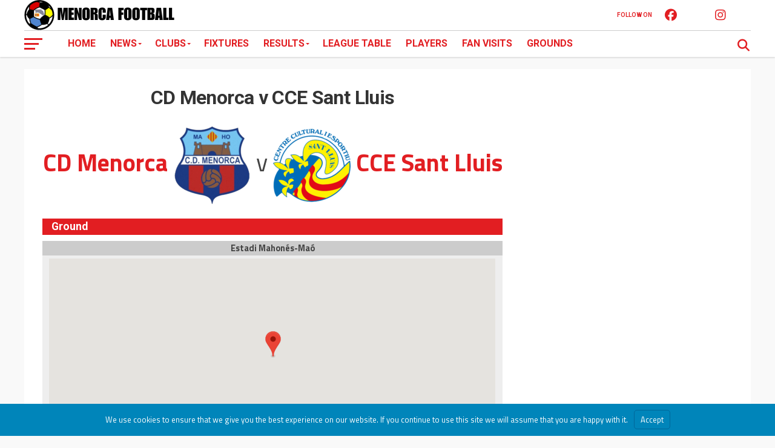

--- FILE ---
content_type: text/html; charset=UTF-8
request_url: https://www.menorcafootball.com/match/cd-menorca-v-cce-sant-lluis-5/
body_size: 13643
content:
<!DOCTYPE html>
<html lang="en-US">
<head>
<meta charset="UTF-8" >
<meta name="viewport" id="viewport" content="width=device-width, initial-scale=1.0, maximum-scale=1.0, minimum-scale=1.0, user-scalable=no" />
<link rel="pingback" href="https://www.menorcafootball.com/xmlrpc.php" />
<meta property="og:type" content="article" />
<meta property="og:description" content="CD Menorca v CCE Sant Lluis Ground Estadi Mahonés-Maó Avinguda de Fort de l\\\'Eau, 40, 07701 Maó, Illes Balears, Spain Past Meetings DateHomeResultsAwayTimeGround 2017-02-12 17:00:21February 12, 2017CCE Sant Lluis 2 - 1 CD Menorca&nbsp;17:00:215:00 pmN/A2016-11-13 16:30:48November 13, 2016CD Menorca 7 - 2 CCE Sant Lluis&nbsp;16:30:484:30 pmN/A2016-04-03 16:30:34April 3, 2016CD Menorca 1 - 0 CCE Sant [&hellip;]" />
<meta name="twitter:card" content="summary_large_image">
<meta name="twitter:url" content="https://www.menorcafootball.com/match/cd-menorca-v-cce-sant-lluis-5/">
<meta name="twitter:title" content="CD Menorca v CCE Sant Lluis">
<meta name="twitter:description" content="CD Menorca v CCE Sant Lluis Ground Estadi Mahonés-Maó Avinguda de Fort de l\\\'Eau, 40, 07701 Maó, Illes Balears, Spain Past Meetings DateHomeResultsAwayTimeGround 2017-02-12 17:00:21February 12, 2017CCE Sant Lluis 2 - 1 CD Menorca&nbsp;17:00:215:00 pmN/A2016-11-13 16:30:48November 13, 2016CD Menorca 7 - 2 CCE Sant Lluis&nbsp;16:30:484:30 pmN/A2016-04-03 16:30:34April 3, 2016CD Menorca 1 - 0 CCE Sant [&hellip;]">
<meta name='robots' content='index, follow, max-image-preview:large, max-snippet:-1, max-video-preview:-1' />

	<!-- This site is optimized with the Yoast SEO plugin v26.8 - https://yoast.com/product/yoast-seo-wordpress/ -->
	<title>CD Menorca v CCE Sant Lluis - Menorca Football</title>
	<link rel="canonical" href="https://www.menorcafootball.com/match/cd-menorca-v-cce-sant-lluis-5/" />
	<meta property="og:locale" content="en_US" />
	<meta property="og:type" content="article" />
	<meta property="og:title" content="CD Menorca v CCE Sant Lluis - Menorca Football" />
	<meta property="og:url" content="https://www.menorcafootball.com/match/cd-menorca-v-cce-sant-lluis-5/" />
	<meta property="og:site_name" content="Menorca Football" />
	<meta property="article:modified_time" content="2021-09-07T14:18:56+00:00" />
	<meta name="twitter:card" content="summary_large_image" />
	<script type="application/ld+json" class="yoast-schema-graph">{"@context":"https://schema.org","@graph":[{"@type":"WebPage","@id":"https://www.menorcafootball.com/match/cd-menorca-v-cce-sant-lluis-5/","url":"https://www.menorcafootball.com/match/cd-menorca-v-cce-sant-lluis-5/","name":"CD Menorca v CCE Sant Lluis - Menorca Football","isPartOf":{"@id":"https://www.menorcafootball.com/#website"},"datePublished":"2017-05-06T17:00:27+00:00","dateModified":"2021-09-07T14:18:56+00:00","breadcrumb":{"@id":"https://www.menorcafootball.com/match/cd-menorca-v-cce-sant-lluis-5/#breadcrumb"},"inLanguage":"en-US","potentialAction":[{"@type":"ReadAction","target":["https://www.menorcafootball.com/match/cd-menorca-v-cce-sant-lluis-5/"]}]},{"@type":"BreadcrumbList","@id":"https://www.menorcafootball.com/match/cd-menorca-v-cce-sant-lluis-5/#breadcrumb","itemListElement":[{"@type":"ListItem","position":1,"name":"Home","item":"https://www.menorcafootball.com/"},{"@type":"ListItem","position":2,"name":"CD Menorca v CCE Sant Lluis"}]},{"@type":"WebSite","@id":"https://www.menorcafootball.com/#website","url":"https://www.menorcafootball.com/","name":"Menorca Football","description":"","potentialAction":[{"@type":"SearchAction","target":{"@type":"EntryPoint","urlTemplate":"https://www.menorcafootball.com/?s={search_term_string}"},"query-input":{"@type":"PropertyValueSpecification","valueRequired":true,"valueName":"search_term_string"}}],"inLanguage":"en-US"}]}</script>
	<!-- / Yoast SEO plugin. -->


<link rel='dns-prefetch' href='//fonts.googleapis.com' />
<link rel='dns-prefetch' href='//fonts.gstatic.com' />
<link rel='dns-prefetch' href='//ajax.googleapis.com' />
<link rel='dns-prefetch' href='//apis.google.com' />
<link rel='dns-prefetch' href='//google-analytics.com' />
<link rel='dns-prefetch' href='//www.google-analytics.com' />
<link rel='dns-prefetch' href='//ssl.google-analytics.com' />
<link rel='dns-prefetch' href='//youtube.com' />
<link rel='dns-prefetch' href='//s.gravatar.com' />
<link rel='dns-prefetch' href='//hb.wpmucdn.com' />
<link href='//hb.wpmucdn.com' rel='preconnect' />
<link href='http://fonts.googleapis.com' rel='preconnect' />
<link href='//fonts.gstatic.com' crossorigin='' rel='preconnect' />
<link rel="alternate" type="application/rss+xml" title="Menorca Football &raquo; Feed" href="https://www.menorcafootball.com/feed/" />
<link rel="alternate" type="application/rss+xml" title="Menorca Football &raquo; Comments Feed" href="https://www.menorcafootball.com/comments/feed/" />
<link rel="alternate" title="oEmbed (JSON)" type="application/json+oembed" href="https://www.menorcafootball.com/wp-json/oembed/1.0/embed?url=https%3A%2F%2Fwww.menorcafootball.com%2Fmatch%2Fcd-menorca-v-cce-sant-lluis-5%2F" />
<link rel="alternate" title="oEmbed (XML)" type="text/xml+oembed" href="https://www.menorcafootball.com/wp-json/oembed/1.0/embed?url=https%3A%2F%2Fwww.menorcafootball.com%2Fmatch%2Fcd-menorca-v-cce-sant-lluis-5%2F&#038;format=xml" />
<style id='wp-img-auto-sizes-contain-inline-css' type='text/css'>
img:is([sizes=auto i],[sizes^="auto," i]){contain-intrinsic-size:3000px 1500px}
/*# sourceURL=wp-img-auto-sizes-contain-inline-css */
</style>
<style id='wp-block-library-inline-css' type='text/css'>
:root{--wp-block-synced-color:#7a00df;--wp-block-synced-color--rgb:122,0,223;--wp-bound-block-color:var(--wp-block-synced-color);--wp-editor-canvas-background:#ddd;--wp-admin-theme-color:#007cba;--wp-admin-theme-color--rgb:0,124,186;--wp-admin-theme-color-darker-10:#006ba1;--wp-admin-theme-color-darker-10--rgb:0,107,160.5;--wp-admin-theme-color-darker-20:#005a87;--wp-admin-theme-color-darker-20--rgb:0,90,135;--wp-admin-border-width-focus:2px}@media (min-resolution:192dpi){:root{--wp-admin-border-width-focus:1.5px}}.wp-element-button{cursor:pointer}:root .has-very-light-gray-background-color{background-color:#eee}:root .has-very-dark-gray-background-color{background-color:#313131}:root .has-very-light-gray-color{color:#eee}:root .has-very-dark-gray-color{color:#313131}:root .has-vivid-green-cyan-to-vivid-cyan-blue-gradient-background{background:linear-gradient(135deg,#00d084,#0693e3)}:root .has-purple-crush-gradient-background{background:linear-gradient(135deg,#34e2e4,#4721fb 50%,#ab1dfe)}:root .has-hazy-dawn-gradient-background{background:linear-gradient(135deg,#faaca8,#dad0ec)}:root .has-subdued-olive-gradient-background{background:linear-gradient(135deg,#fafae1,#67a671)}:root .has-atomic-cream-gradient-background{background:linear-gradient(135deg,#fdd79a,#004a59)}:root .has-nightshade-gradient-background{background:linear-gradient(135deg,#330968,#31cdcf)}:root .has-midnight-gradient-background{background:linear-gradient(135deg,#020381,#2874fc)}:root{--wp--preset--font-size--normal:16px;--wp--preset--font-size--huge:42px}.has-regular-font-size{font-size:1em}.has-larger-font-size{font-size:2.625em}.has-normal-font-size{font-size:var(--wp--preset--font-size--normal)}.has-huge-font-size{font-size:var(--wp--preset--font-size--huge)}.has-text-align-center{text-align:center}.has-text-align-left{text-align:left}.has-text-align-right{text-align:right}.has-fit-text{white-space:nowrap!important}#end-resizable-editor-section{display:none}.aligncenter{clear:both}.items-justified-left{justify-content:flex-start}.items-justified-center{justify-content:center}.items-justified-right{justify-content:flex-end}.items-justified-space-between{justify-content:space-between}.screen-reader-text{border:0;clip-path:inset(50%);height:1px;margin:-1px;overflow:hidden;padding:0;position:absolute;width:1px;word-wrap:normal!important}.screen-reader-text:focus{background-color:#ddd;clip-path:none;color:#444;display:block;font-size:1em;height:auto;left:5px;line-height:normal;padding:15px 23px 14px;text-decoration:none;top:5px;width:auto;z-index:100000}html :where(.has-border-color){border-style:solid}html :where([style*=border-top-color]){border-top-style:solid}html :where([style*=border-right-color]){border-right-style:solid}html :where([style*=border-bottom-color]){border-bottom-style:solid}html :where([style*=border-left-color]){border-left-style:solid}html :where([style*=border-width]){border-style:solid}html :where([style*=border-top-width]){border-top-style:solid}html :where([style*=border-right-width]){border-right-style:solid}html :where([style*=border-bottom-width]){border-bottom-style:solid}html :where([style*=border-left-width]){border-left-style:solid}html :where(img[class*=wp-image-]){height:auto;max-width:100%}:where(figure){margin:0 0 1em}html :where(.is-position-sticky){--wp-admin--admin-bar--position-offset:var(--wp-admin--admin-bar--height,0px)}@media screen and (max-width:600px){html :where(.is-position-sticky){--wp-admin--admin-bar--position-offset:0px}}

/*# sourceURL=wp-block-library-inline-css */
</style><style id='global-styles-inline-css' type='text/css'>
:root{--wp--preset--aspect-ratio--square: 1;--wp--preset--aspect-ratio--4-3: 4/3;--wp--preset--aspect-ratio--3-4: 3/4;--wp--preset--aspect-ratio--3-2: 3/2;--wp--preset--aspect-ratio--2-3: 2/3;--wp--preset--aspect-ratio--16-9: 16/9;--wp--preset--aspect-ratio--9-16: 9/16;--wp--preset--color--black: #000000;--wp--preset--color--cyan-bluish-gray: #abb8c3;--wp--preset--color--white: #ffffff;--wp--preset--color--pale-pink: #f78da7;--wp--preset--color--vivid-red: #cf2e2e;--wp--preset--color--luminous-vivid-orange: #ff6900;--wp--preset--color--luminous-vivid-amber: #fcb900;--wp--preset--color--light-green-cyan: #7bdcb5;--wp--preset--color--vivid-green-cyan: #00d084;--wp--preset--color--pale-cyan-blue: #8ed1fc;--wp--preset--color--vivid-cyan-blue: #0693e3;--wp--preset--color--vivid-purple: #9b51e0;--wp--preset--gradient--vivid-cyan-blue-to-vivid-purple: linear-gradient(135deg,rgb(6,147,227) 0%,rgb(155,81,224) 100%);--wp--preset--gradient--light-green-cyan-to-vivid-green-cyan: linear-gradient(135deg,rgb(122,220,180) 0%,rgb(0,208,130) 100%);--wp--preset--gradient--luminous-vivid-amber-to-luminous-vivid-orange: linear-gradient(135deg,rgb(252,185,0) 0%,rgb(255,105,0) 100%);--wp--preset--gradient--luminous-vivid-orange-to-vivid-red: linear-gradient(135deg,rgb(255,105,0) 0%,rgb(207,46,46) 100%);--wp--preset--gradient--very-light-gray-to-cyan-bluish-gray: linear-gradient(135deg,rgb(238,238,238) 0%,rgb(169,184,195) 100%);--wp--preset--gradient--cool-to-warm-spectrum: linear-gradient(135deg,rgb(74,234,220) 0%,rgb(151,120,209) 20%,rgb(207,42,186) 40%,rgb(238,44,130) 60%,rgb(251,105,98) 80%,rgb(254,248,76) 100%);--wp--preset--gradient--blush-light-purple: linear-gradient(135deg,rgb(255,206,236) 0%,rgb(152,150,240) 100%);--wp--preset--gradient--blush-bordeaux: linear-gradient(135deg,rgb(254,205,165) 0%,rgb(254,45,45) 50%,rgb(107,0,62) 100%);--wp--preset--gradient--luminous-dusk: linear-gradient(135deg,rgb(255,203,112) 0%,rgb(199,81,192) 50%,rgb(65,88,208) 100%);--wp--preset--gradient--pale-ocean: linear-gradient(135deg,rgb(255,245,203) 0%,rgb(182,227,212) 50%,rgb(51,167,181) 100%);--wp--preset--gradient--electric-grass: linear-gradient(135deg,rgb(202,248,128) 0%,rgb(113,206,126) 100%);--wp--preset--gradient--midnight: linear-gradient(135deg,rgb(2,3,129) 0%,rgb(40,116,252) 100%);--wp--preset--font-size--small: 13px;--wp--preset--font-size--medium: 20px;--wp--preset--font-size--large: 36px;--wp--preset--font-size--x-large: 42px;--wp--preset--spacing--20: 0.44rem;--wp--preset--spacing--30: 0.67rem;--wp--preset--spacing--40: 1rem;--wp--preset--spacing--50: 1.5rem;--wp--preset--spacing--60: 2.25rem;--wp--preset--spacing--70: 3.38rem;--wp--preset--spacing--80: 5.06rem;--wp--preset--shadow--natural: 6px 6px 9px rgba(0, 0, 0, 0.2);--wp--preset--shadow--deep: 12px 12px 50px rgba(0, 0, 0, 0.4);--wp--preset--shadow--sharp: 6px 6px 0px rgba(0, 0, 0, 0.2);--wp--preset--shadow--outlined: 6px 6px 0px -3px rgb(255, 255, 255), 6px 6px rgb(0, 0, 0);--wp--preset--shadow--crisp: 6px 6px 0px rgb(0, 0, 0);}:where(.is-layout-flex){gap: 0.5em;}:where(.is-layout-grid){gap: 0.5em;}body .is-layout-flex{display: flex;}.is-layout-flex{flex-wrap: wrap;align-items: center;}.is-layout-flex > :is(*, div){margin: 0;}body .is-layout-grid{display: grid;}.is-layout-grid > :is(*, div){margin: 0;}:where(.wp-block-columns.is-layout-flex){gap: 2em;}:where(.wp-block-columns.is-layout-grid){gap: 2em;}:where(.wp-block-post-template.is-layout-flex){gap: 1.25em;}:where(.wp-block-post-template.is-layout-grid){gap: 1.25em;}.has-black-color{color: var(--wp--preset--color--black) !important;}.has-cyan-bluish-gray-color{color: var(--wp--preset--color--cyan-bluish-gray) !important;}.has-white-color{color: var(--wp--preset--color--white) !important;}.has-pale-pink-color{color: var(--wp--preset--color--pale-pink) !important;}.has-vivid-red-color{color: var(--wp--preset--color--vivid-red) !important;}.has-luminous-vivid-orange-color{color: var(--wp--preset--color--luminous-vivid-orange) !important;}.has-luminous-vivid-amber-color{color: var(--wp--preset--color--luminous-vivid-amber) !important;}.has-light-green-cyan-color{color: var(--wp--preset--color--light-green-cyan) !important;}.has-vivid-green-cyan-color{color: var(--wp--preset--color--vivid-green-cyan) !important;}.has-pale-cyan-blue-color{color: var(--wp--preset--color--pale-cyan-blue) !important;}.has-vivid-cyan-blue-color{color: var(--wp--preset--color--vivid-cyan-blue) !important;}.has-vivid-purple-color{color: var(--wp--preset--color--vivid-purple) !important;}.has-black-background-color{background-color: var(--wp--preset--color--black) !important;}.has-cyan-bluish-gray-background-color{background-color: var(--wp--preset--color--cyan-bluish-gray) !important;}.has-white-background-color{background-color: var(--wp--preset--color--white) !important;}.has-pale-pink-background-color{background-color: var(--wp--preset--color--pale-pink) !important;}.has-vivid-red-background-color{background-color: var(--wp--preset--color--vivid-red) !important;}.has-luminous-vivid-orange-background-color{background-color: var(--wp--preset--color--luminous-vivid-orange) !important;}.has-luminous-vivid-amber-background-color{background-color: var(--wp--preset--color--luminous-vivid-amber) !important;}.has-light-green-cyan-background-color{background-color: var(--wp--preset--color--light-green-cyan) !important;}.has-vivid-green-cyan-background-color{background-color: var(--wp--preset--color--vivid-green-cyan) !important;}.has-pale-cyan-blue-background-color{background-color: var(--wp--preset--color--pale-cyan-blue) !important;}.has-vivid-cyan-blue-background-color{background-color: var(--wp--preset--color--vivid-cyan-blue) !important;}.has-vivid-purple-background-color{background-color: var(--wp--preset--color--vivid-purple) !important;}.has-black-border-color{border-color: var(--wp--preset--color--black) !important;}.has-cyan-bluish-gray-border-color{border-color: var(--wp--preset--color--cyan-bluish-gray) !important;}.has-white-border-color{border-color: var(--wp--preset--color--white) !important;}.has-pale-pink-border-color{border-color: var(--wp--preset--color--pale-pink) !important;}.has-vivid-red-border-color{border-color: var(--wp--preset--color--vivid-red) !important;}.has-luminous-vivid-orange-border-color{border-color: var(--wp--preset--color--luminous-vivid-orange) !important;}.has-luminous-vivid-amber-border-color{border-color: var(--wp--preset--color--luminous-vivid-amber) !important;}.has-light-green-cyan-border-color{border-color: var(--wp--preset--color--light-green-cyan) !important;}.has-vivid-green-cyan-border-color{border-color: var(--wp--preset--color--vivid-green-cyan) !important;}.has-pale-cyan-blue-border-color{border-color: var(--wp--preset--color--pale-cyan-blue) !important;}.has-vivid-cyan-blue-border-color{border-color: var(--wp--preset--color--vivid-cyan-blue) !important;}.has-vivid-purple-border-color{border-color: var(--wp--preset--color--vivid-purple) !important;}.has-vivid-cyan-blue-to-vivid-purple-gradient-background{background: var(--wp--preset--gradient--vivid-cyan-blue-to-vivid-purple) !important;}.has-light-green-cyan-to-vivid-green-cyan-gradient-background{background: var(--wp--preset--gradient--light-green-cyan-to-vivid-green-cyan) !important;}.has-luminous-vivid-amber-to-luminous-vivid-orange-gradient-background{background: var(--wp--preset--gradient--luminous-vivid-amber-to-luminous-vivid-orange) !important;}.has-luminous-vivid-orange-to-vivid-red-gradient-background{background: var(--wp--preset--gradient--luminous-vivid-orange-to-vivid-red) !important;}.has-very-light-gray-to-cyan-bluish-gray-gradient-background{background: var(--wp--preset--gradient--very-light-gray-to-cyan-bluish-gray) !important;}.has-cool-to-warm-spectrum-gradient-background{background: var(--wp--preset--gradient--cool-to-warm-spectrum) !important;}.has-blush-light-purple-gradient-background{background: var(--wp--preset--gradient--blush-light-purple) !important;}.has-blush-bordeaux-gradient-background{background: var(--wp--preset--gradient--blush-bordeaux) !important;}.has-luminous-dusk-gradient-background{background: var(--wp--preset--gradient--luminous-dusk) !important;}.has-pale-ocean-gradient-background{background: var(--wp--preset--gradient--pale-ocean) !important;}.has-electric-grass-gradient-background{background: var(--wp--preset--gradient--electric-grass) !important;}.has-midnight-gradient-background{background: var(--wp--preset--gradient--midnight) !important;}.has-small-font-size{font-size: var(--wp--preset--font-size--small) !important;}.has-medium-font-size{font-size: var(--wp--preset--font-size--medium) !important;}.has-large-font-size{font-size: var(--wp--preset--font-size--large) !important;}.has-x-large-font-size{font-size: var(--wp--preset--font-size--x-large) !important;}
/*# sourceURL=global-styles-inline-css */
</style>

<style id='classic-theme-styles-inline-css' type='text/css'>
/*! This file is auto-generated */
.wp-block-button__link{color:#fff;background-color:#32373c;border-radius:9999px;box-shadow:none;text-decoration:none;padding:calc(.667em + 2px) calc(1.333em + 2px);font-size:1.125em}.wp-block-file__button{background:#32373c;color:#fff;text-decoration:none}
/*# sourceURL=/wp-includes/css/classic-themes.min.css */
</style>
<link rel='stylesheet' id='contact-form-7-css' href='https://hb.wpmucdn.com/www.menorcafootball.com/b363b19d-6620-482f-97b5-18b5f33529a6.css' type='text/css' media='all' />
<link rel='stylesheet' id='dashicons-css' href='https://hb.wpmucdn.com/www.menorcafootball.com/c690bf94-7f10-4185-b7fd-ff9a0815c7e6.css' type='text/css' media='all' />
<link rel='stylesheet' id='sportspress-general-css' href='https://hb.wpmucdn.com/www.menorcafootball.com/9b1d9235-3ed9-43d2-befd-b70360e99294.css' type='text/css' media='all' />
<link rel='stylesheet' id='sportspress-icons-css' href='https://hb.wpmucdn.com/www.menorcafootball.com/6986561d-7d63-4ac4-b216-ae8a90c14cbc.css' type='text/css' media='all' />
<link rel='stylesheet' id='sportspress-event-statistics-css' href='https://hb.wpmucdn.com/www.menorcafootball.com/b3c48429-28f6-4cda-b96b-18883decc094.css' type='text/css' media='all' />
<link rel='stylesheet' id='sportspress-results-matrix-css' href='https://hb.wpmucdn.com/www.menorcafootball.com/8ff480d2-a873-4051-97d9-49443597e9cd.css' type='text/css' media='all' />
<link rel='stylesheet' id='sportspress-scoreboard-css' href='https://hb.wpmucdn.com/www.menorcafootball.com/4edc7c2d-216e-4b6c-8ffe-7a2de9553daf.css' type='text/css' media='all' />
<link rel='stylesheet' id='sportspress-scoreboard-ltr-css' href='https://hb.wpmucdn.com/www.menorcafootball.com/a483db60-3420-42dd-9181-04ad6b7e5348.css' type='text/css' media='all' />
<link rel='stylesheet' id='sportspress-twitter-css' href='https://hb.wpmucdn.com/www.menorcafootball.com/d3dd0703-4fb1-4d3a-a1fc-c52eb5b76669.css' type='text/css' media='all' />
<link rel='stylesheet' id='wphb-1-css' href='https://hb.wpmucdn.com/www.menorcafootball.com/3bac9313-9023-4526-9ef5-50f1b96b3d60.css' type='text/css' media='all' />
<style id='wphb-1-inline-css' type='text/css'>


#mvp-wallpaper {
	background: url() no-repeat 50% 0;
	}

a,
a:visited,
.post-info-name a,
ul.mvp-author-info-list li.mvp-author-info-name span a,
.woocommerce .woocommerce-breadcrumb a {
	color: #e21e22;
	}

#mvp-comments-button a,
#mvp-comments-button span.mvp-comment-but-text,
a.mvp-inf-more-but,
.sp-template a,
.sp-data-table a {
	color: #e21e22 !important;
	}

#mvp-comments-button a:hover,
#mvp-comments-button span.mvp-comment-but-text:hover,
a.mvp-inf-more-but:hover {
	border: 1px solid #e21e22;
	color: #e21e22 !important;
	}

a:hover,
.mvp-feat4-sub-text h2 a:hover,
span.mvp-widget-head-link a,
.mvp-widget-list-text1 h2 a:hover,
.mvp-blog-story-text h2 a:hover,
.mvp-side-tab-text h2 a:hover,
.mvp-more-post-text h2 a:hover,
span.mvp-blog-story-author a,
.woocommerce .woocommerce-breadcrumb a:hover,
#mvp-side-wrap a:hover,
.mvp-post-info-top h3 a:hover,
#mvp-side-wrap .mvp-widget-feat-text h3 a:hover,
.mvp-widget-author-text h3 a:hover,
#mvp-side-wrap .mvp-widget-author-text h3 a:hover,
.mvp-feat5-text h2 a:hover {
	color: #333333 !important;
	}

#mvp-main-nav-wrap,
#mvp-fly-wrap,
ul.mvp-fly-soc-list li a:hover {
	background: #ffffff;
	}

ul.mvp-fly-soc-list li a {
	color: #ffffff !important;
	}

#mvp-nav-menu ul li a,
span.mvp-nav-soc-head,
span.mvp-nav-search-but,
span.mvp-nav-soc-but,
nav.mvp-fly-nav-menu ul li.menu-item-has-children:after,
nav.mvp-fly-nav-menu ul li.menu-item-has-children.tog-minus:after,
nav.mvp-fly-nav-menu ul li a,
span.mvp-fly-soc-head {
	color: #e21e22;
	}

ul.mvp-fly-soc-list li a:hover {
	color: #e21e22 !important;
	}

.mvp-fly-but-wrap span,
ul.mvp-fly-soc-list li a {
	background: #e21e22;
	}

ul.mvp-fly-soc-list li a:hover {
	border: 2px solid #e21e22;
	}

#mvp-nav-menu ul li.menu-item-has-children ul.sub-menu li a:after,
#mvp-nav-menu ul li.menu-item-has-children ul.sub-menu li ul.sub-menu li a:after,
#mvp-nav-menu ul li.menu-item-has-children ul.sub-menu li ul.sub-menu li ul.sub-menu li a:after,
#mvp-nav-menu ul li.menu-item-has-children ul.mvp-mega-list li a:after,
#mvp-nav-menu ul li.menu-item-has-children a:after {
	border-color: #e21e22 transparent transparent transparent;
	}

#mvp-nav-menu ul li:hover a,
span.mvp-nav-search-but:hover,
span.mvp-nav-soc-but:hover,
#mvp-nav-menu ul li ul.mvp-mega-list li a:hover,
nav.mvp-fly-nav-menu ul li a:hover {
	color: #333333 !important;
	}

#mvp-nav-menu ul li:hover a {
	border-bottom: 1px solid #333333;
	}

.mvp-fly-but-wrap:hover span {
	background: #333333;
	}

#mvp-nav-menu ul li.menu-item-has-children:hover a:after {
	border-color: #333333 transparent transparent transparent !important;
	}

ul.mvp-score-list li:hover {
	border: 1px solid #e21e22;
	}

.es-nav span:hover a,
ul.mvp-side-tab-list li span.mvp-side-tab-head i {
	color: #e21e22;
	}

span.mvp-feat1-cat,
.mvp-vid-box-wrap,
span.mvp-post-cat,
.mvp-prev-next-text a,
.mvp-prev-next-text a:visited,
.mvp-prev-next-text a:hover,
.mvp-mob-soc-share-but,
.mvp-scores-status,
.sportspress h1.mvp-post-title .sp-player-number {
	background: #e21e22;
	}

.sp-table-caption {
	background: #e21e22 !important;
	}

.woocommerce .star-rating span:before,
.woocommerce-message:before,
.woocommerce-info:before,
.woocommerce-message:before {
	color: #e21e22;
	}

.woocommerce .widget_price_filter .ui-slider .ui-slider-range,
.woocommerce .widget_price_filter .ui-slider .ui-slider-handle,
.woocommerce span.onsale,
.woocommerce #respond input#submit.alt,
.woocommerce a.button.alt,
.woocommerce button.button.alt,
.woocommerce input.button.alt,
.woocommerce #respond input#submit.alt:hover,
.woocommerce a.button.alt:hover,
.woocommerce button.button.alt:hover,
.woocommerce input.button.alt:hover {
	background-color: #e21e22;
	}

span.mvp-sec-head,
.mvp-authors-name {
	border-bottom: 1px solid #e21e22;
	}

.woocommerce-error,
.woocommerce-info,
.woocommerce-message {
	border-top-color: #e21e22;
	}

#mvp-nav-menu ul li a,
nav.mvp-fly-nav-menu ul li a,
#mvp-foot-nav ul.menu li a,
#mvp-foot-menu ul.menu li a {
	font-family: 'Roboto', sans-serif;
	}

body,
.mvp-feat1-text p,
.mvp-feat4-main-text p,
.mvp-feat2-main-text p,
.mvp-feat3-main-text p,
.mvp-feat4-sub-text p,
.mvp-widget-list-text1 p,
.mvp-blog-story-text p,
.mvp-blog-story-info,
span.mvp-post-excerpt,
ul.mvp-author-info-list li.mvp-author-info-name p,
ul.mvp-author-info-list li.mvp-author-info-name span,
.mvp-post-date,
span.mvp-feat-caption,
span.mvp-feat-caption-wide,
#mvp-content-main p,
#mvp-author-box-text p,
.mvp-more-post-text p,
#mvp-404 p,
#mvp-foot-copy,
#searchform input,
span.mvp-author-page-desc,
#woo-content p,
.mvp-search-text p,
#comments .c p,
.mvp-widget-feat-text p,
.mvp-feat5-text p {
	font-family: 'Titillium Web', sans-serif;
	}

span.mvp-nav-soc-head,
.mvp-score-status p,
.mvp-score-teams p,
.mvp-scores-status p,
.mvp-scores-teams p,
ul.mvp-feat2-list li h3,
.mvp-feat4-sub-text h3,
.mvp-widget-head-wrap h4,
span.mvp-widget-head-link,
.mvp-widget-list-text1 h3,
.mvp-blog-story-text h3,
ul.mvp-side-tab-list li span.mvp-side-tab-head,
.mvp-side-tab-text h3,
span.mvp-post-cat,
.mvp-post-tags,
span.mvp-author-box-name,
#mvp-comments-button a,
#mvp-comments-button span.mvp-comment-but-text,
span.mvp-sec-head,
a.mvp-inf-more-but,
.pagination span, .pagination a,
.woocommerce ul.product_list_widget span.product-title,
.woocommerce ul.product_list_widget li a,
.woocommerce #reviews #comments ol.commentlist li .comment-text p.meta,
.woocommerce .related h2,
.woocommerce div.product .woocommerce-tabs .panel h2,
.woocommerce div.product .product_title,
#mvp-content-main h1,
#mvp-content-main h2,
#mvp-content-main h3,
#mvp-content-main h4,
#mvp-content-main h5,
#mvp-content-main h6,
#woo-content h1.page-title,
.woocommerce .woocommerce-breadcrumb,
.mvp-authors-name,
#respond #submit,
.comment-reply a,
#cancel-comment-reply-link,
span.mvp-feat1-cat,
span.mvp-post-info-date,
.mvp-widget-feat-text h3,
.mvp-widget-author-text h3 a,
.sp-table-caption {
	font-family: 'Roboto', sans-serif !important;
	}

.mvp-feat1-text h2,
.mvp-feat1-text h2.mvp-stand-title,
.mvp-feat4-main-text h2,
.mvp-feat4-main-text h2.mvp-stand-title,
.mvp-feat1-sub-text h2,
.mvp-feat2-main-text h2,
.mvp-feat2-sub-text h2,
ul.mvp-feat2-list li h2,
.mvp-feat3-main-text h2,
.mvp-feat3-sub-text h2,
.mvp-feat4-sub-text h2 a,
.mvp-widget-list-text1 h2 a,
.mvp-blog-story-text h2 a,
.mvp-side-tab-text h2 a,
#mvp-content-main blockquote p,
.mvp-more-post-text h2 a,
h2.mvp-authors-latest a,
.mvp-widget-feat-text h2 a,
.mvp-widget-author-text h2 a,
.mvp-feat5-text h2 a,
.mvp-scores-title h2 a {
	font-family: 'Roboto Condensed', sans-serif;
	}

h1.mvp-post-title,
.mvp-cat-head h1,
#mvp-404 h1,
h1.mvp-author-top-head,
#woo-content h1.page-title,
.woocommerce div.product .product_title,
.woocommerce ul.products li.product h3 {
	font-family: 'Roboto', sans-serif;
	}

	

	.mvp-nav-links {
		display: none;
		}
		

	.mvp-post-soc-out,
	.mvp-post-soc-in {
		margin-left: 0;
		}
		

 	.sp-scrollable-table-wrapper { overflow-x: hidden; }
.statheader { margin: 25px 0 15px 0; }
.wp-container-core-columns-is-layout-9d6595d7 .sp-event-title { display: none; }
.wp-container-core-columns-is-layout-9d6595d7 span.ok { font-weight: normal; }
.wp-container-core-columns-is-layout-9d6595d7 .sp-event-date { font-weight: bold; }
.club-list { width: 30%; float: left; text-align: center; margin: 0px 1.5% 20px 1.5%; font-size: 13px; }
.club-list img { margin-bottom: 5px; }
.mvp-post-info-top h3 a, .mvp-post-info-top h3 a:visited { color: #e21e22 !important; }
h2.club-list-header { text-align: center; font-size: 24px; margin-bottom: 20px; }
.home .mvp-blog-story-author, .category .mvp-blog-story-author { display: none; }
#mvp-foot-wrap { background: #e21e22; }
#mvp-foot-menu ul li a, ul.mvp-foot-soc-list li a, #mvp-foot-copy, #mvp-foot-copy a { color: #fff !important; }
ul.mvp-foot-soc-list li a { border: 2px solid #fff; }
#mvp-article-head2 h1.mvp-post-title { border-bottom: 2px solid #e21e22; text-align: left; padding-bottom: 10px; margin-bottom: 20px; }
#gallery-2 img { border: none !important; }
#gallery-2 .gallery-caption { text-align: center; }
		
/*# sourceURL=wphb-1-inline-css */
</style>
<link rel='stylesheet' id='fontawesome-css' href='https://hb.wpmucdn.com/www.menorcafootball.com/aea62b85-158d-4249-b775-00016b3c148e.css' type='text/css' media='all' />
<link rel='stylesheet' id='mvp-fonts-css' href='//fonts.googleapis.com/css?family=Advent+Pro%3A700%7CRoboto%3A300%2C400%2C500%2C700%2C900%7COswald%3A300%2C400%2C700%7CLato%3A300%2C400%2C700%7CWork+Sans%3A200%2C300%2C400%2C500%2C600%2C700%2C800%2C900%7COpen+Sans%3A400%2C700%2C800%7CRoboto+Condensed%3A100%2C200%2C300%2C400%2C500%2C600%2C700%2C800%2C900%7CRoboto%3A100%2C200%2C300%2C400%2C500%2C600%2C700%2C800%2C900%7CRoboto%3A100%2C200%2C300%2C400%2C500%2C600%2C700%2C800%2C900%7CTitillium+Web%3A100%2C200%2C300%2C400%2C500%2C600%2C700%2C800%2C900%7CRoboto%3A100%2C200%2C300%2C400%2C500%2C600%2C700%2C800%2C900&#038;subset=latin,latin-ext,cyrillic,cyrillic-ext,greek-ext,greek,vietnamese' type='text/css' media='all' />
<link rel='stylesheet' id='wphb-2-css' href='https://hb.wpmucdn.com/www.menorcafootball.com/1ceaa112-78e7-411a-9499-648daef49e35.css' type='text/css' media='all' />
<style type="text/css"></style><script type="text/javascript" src="https://hb.wpmucdn.com/www.menorcafootball.com/befbe639-a3ab-413c-97e9-1ceda13966e9.js" id="jquery-core-js"></script>
<script type="text/javascript" src="https://hb.wpmucdn.com/www.menorcafootball.com/2c26cddd-92bc-4be2-bff7-ac4b3eeb03f8.js" id="jquery-migrate-js"></script>
<script type="text/javascript" src="https://hb.wpmucdn.com/www.menorcafootball.com/afee2df7-0c65-4451-a204-5aa255c0123f.js" id="sportspress-facebook-sdk-js"></script>
<link rel="https://api.w.org/" href="https://www.menorcafootball.com/wp-json/" /><link rel="alternate" title="JSON" type="application/json" href="https://www.menorcafootball.com/wp-json/wp/v2/events/34554" /><link rel="EditURI" type="application/rsd+xml" title="RSD" href="https://www.menorcafootball.com/xmlrpc.php?rsd" />
<link rel='shortlink' href='https://www.menorcafootball.com/?p=34554' />
					<!-- Google Analytics tracking code output by Beehive Analytics Pro -->
						<script async src="https://www.googletagmanager.com/gtag/js?id=G-JKT2ZXLQQS&l=beehiveDataLayer"></script>
		<script>
						window.beehiveDataLayer = window.beehiveDataLayer || [];
			function beehive_ga() {beehiveDataLayer.push(arguments);}
			beehive_ga('js', new Date())
						beehive_ga('config', 'G-JKT2ZXLQQS', {
				'anonymize_ip': false,
				'allow_google_signals': false,
			})
					</script>
		<!-- SEO meta tags powered by SmartCrawl https://wpmudev.com/project/smartcrawl-wordpress-seo/ -->
<script type="application/ld+json">{"@context":"https:\/\/schema.org","@graph":[{"@type":"Organization","@id":"https:\/\/www.menorcafootball.com\/#schema-personal-brand","url":"https:\/\/www.menorcafootball.com","name":"Menorca Football"},{"@type":"WebSite","@id":"https:\/\/www.menorcafootball.com\/#schema-website","url":"https:\/\/www.menorcafootball.com","name":"Menorca Football","encoding":"UTF-8","potentialAction":{"@type":"SearchAction","target":"https:\/\/www.menorcafootball.com\/search\/{search_term_string}\/","query-input":"required name=search_term_string"},"image":{"@type":"ImageObject","@id":"https:\/\/www.menorcafootball.com\/#schema-site-logo","url":"https:\/\/www.menorcafootball.com\/wp-content\/uploads\/2019\/04\/menorca-football-logo-sq512.png","height":512,"width":512}},{"@type":"BreadcrumbList","@id":"https:\/\/www.menorcafootball.com\/match\/cd-menorca-v-cce-sant-lluis-5?page&sp_event=cd-menorca-v-cce-sant-lluis-5&post_type=sp_event&name=cd-menorca-v-cce-sant-lluis-5\/#breadcrumb","itemListElement":[{"@type":"ListItem","position":1,"name":"Home","item":"https:\/\/www.menorcafootball.com"},{"@type":"ListItem","position":2,"name":"CD Menorca v CCE Sant Lluis"}]},{"@type":"Person","@id":"https:\/\/www.menorcafootball.com\/author\/liam-ward\/#schema-author","name":"Liam Ward","url":"https:\/\/www.menorcafootball.com\/author\/liam-ward\/"},{"@type":"WebPage","@id":"https:\/\/www.menorcafootball.com\/match\/cd-menorca-v-cce-sant-lluis-5\/#schema-webpage","isPartOf":{"@id":"https:\/\/www.menorcafootball.com\/#schema-website"},"publisher":{"@id":"https:\/\/www.menorcafootball.com\/#schema-personal-brand"},"url":"https:\/\/www.menorcafootball.com\/match\/cd-menorca-v-cce-sant-lluis-5\/"},{"@type":"Article","mainEntityOfPage":{"@id":"https:\/\/www.menorcafootball.com\/match\/cd-menorca-v-cce-sant-lluis-5\/#schema-webpage"},"author":{"@id":"https:\/\/www.menorcafootball.com\/author\/liam-ward\/#schema-author"},"publisher":{"@id":"https:\/\/www.menorcafootball.com\/#schema-personal-brand"},"dateModified":"2021-09-07T14:18:56","datePublished":"2017-05-06T17:00:27","headline":"CD Menorca v CCE Sant Lluis | Menorca Football","description":"","name":"CD Menorca v CCE Sant Lluis"}]}</script>
<meta property="og:type" content="article" />
<meta property="og:url" content="https://www.menorcafootball.com/match/cd-menorca-v-cce-sant-lluis-5/" />
<meta property="og:title" content="CD Menorca v CCE Sant Lluis | Menorca Football" />
<meta property="article:published_time" content="2017-05-06T17:00:27" />
<meta property="article:author" content="Liam Ward" />
<meta name="twitter:card" content="summary" />
<meta name="twitter:site" content="menorcafootball" />
<meta name="twitter:title" content="CD Menorca v CCE Sant Lluis | Menorca Football" />
<!-- /SEO -->
<style type="text/css" id="custom-background-css">
body.custom-background { background-color: #f9f9f9; }
</style>
	<link rel="icon" href="https://www.menorcafootball.com/wp-content/uploads/2019/04/cropped-menorca-football-logo-sq512-32x32.png" sizes="32x32" />
<link rel="icon" href="https://www.menorcafootball.com/wp-content/uploads/2019/04/cropped-menorca-football-logo-sq512-192x192.png" sizes="192x192" />
<link rel="apple-touch-icon" href="https://www.menorcafootball.com/wp-content/uploads/2019/04/cropped-menorca-football-logo-sq512-180x180.png" />
<meta name="msapplication-TileImage" content="https://www.menorcafootball.com/wp-content/uploads/2019/04/cropped-menorca-football-logo-sq512-270x270.png" />
		<style type="text/css" id="wp-custom-css">
			#block-9 .sp-event-results, #block-9 span.sp-result { font-size: 30px; }
#block-9 time { font-size: 12px; }
.morebutton a { background-color: #e21e22; padding: 10px 20px; color: #fff; font-weight: bold; margin: 0 20%; }
.morebutton, .sp-data-table tr td { text-align: center; }		</style>
		<style type="text/css" id="branda-cookie-notice-css">
#branda-cookie-notice {
	color: #fff;
	background-color: rgba( 0, 133, 186, 1 );
}
#branda-cookie-notice a,
#branda-cookie-notice a:link {
	color: #ffffff;
}
#branda-cookie-notice a:visited {
	color: #ffffff;
}
#branda-cookie-notice a:hover {
	color: #ffffff;
}
#branda-cookie-notice a:active {
	color: #ffffff;
}
#branda-cookie-notice a:focus {
	color: #ffffff;
}
#branda-cookie-notice .button,
#branda-cookie-notice .button:link {
	color: #ffffff;
	border-color: #006799;
	background-color: #0085ba;
	border-style: solid;
	border-width: 1px;
	-webkit-border-radius: 5px;
	-moz-border-radius: 5px;
	border-radius: 5px;
}
#branda-cookie-notice .button:visited {
}
#branda-cookie-notice .button:hover {
	color: #ffffff;
	border-color: #006799;
	background-color: #008ec2;
}
#branda-cookie-notice .button:active {
	color: #ffffff;
	border-color: #006799;
	background-color: #0073aa;
}
#branda-cookie-notice .button:focus {
	color: #ffffff;
	border-color: #5b9dd9;
	background-color: #008ec2;
}
</style>
</head>
<body class="wp-singular sp_event-template-default single single-sp_event postid-34554 custom-background wp-embed-responsive wp-theme-the-league wp-child-theme-the-league-child sportspress sportspress-page sp-has-venue sp-performance-sections--1 sp-inline-statistics">
	<div id="mvp-fly-wrap">
	<div id="mvp-fly-menu-top" class="left relative">
		<div class="mvp-fly-top-out left relative">
			<div class="mvp-fly-top-in">
				<div id="mvp-fly-logo" class="left relative">
											<a href="https://www.menorcafootball.com/"><img src="https://www.menorcafootball.com/wp-content/uploads/2025/10/menorca-football-logo-horizontal.png" alt="Menorca Football" data-rjs="2" /></a>
									</div><!--mvp-fly-logo-->
			</div><!--mvp-fly-top-in-->
			<div class="mvp-fly-but-wrap mvp-fly-but-menu mvp-fly-but-click">
				<span></span>
				<span></span>
				<span></span>
				<span></span>
			</div><!--mvp-fly-but-wrap-->
		</div><!--mvp-fly-top-out-->
	</div><!--mvp-fly-menu-top-->
	<div id="mvp-fly-menu-wrap">
		<nav class="mvp-fly-nav-menu left relative">
			<div class="menu-categories-container"><ul id="menu-categories" class="menu"><li id="menu-item-43567" class="menu-item menu-item-type-taxonomy menu-item-object-category menu-item-43567"><a href="https://www.menorcafootball.com/news/">News</a></li>
<li id="menu-item-43574" class="menu-item menu-item-type-taxonomy menu-item-object-category menu-item-43574"><a href="https://www.menorcafootball.com/fans/">Fan Visits</a></li>
<li id="menu-item-43568" class="menu-item menu-item-type-taxonomy menu-item-object-category menu-item-43568"><a href="https://www.menorcafootball.com/round-ups/">Round-ups</a></li>
<li id="menu-item-43572" class="menu-item menu-item-type-taxonomy menu-item-object-category menu-item-43572"><a href="https://www.menorcafootball.com/history/">History</a></li>
<li id="menu-item-43573" class="menu-item menu-item-type-taxonomy menu-item-object-category menu-item-43573"><a href="https://www.menorcafootball.com/grounds/">Grounds</a></li>
<li id="menu-item-43569" class="menu-item menu-item-type-taxonomy menu-item-object-category menu-item-43569"><a href="https://www.menorcafootball.com/blog/">Editor&#8217;s blog</a></li>
<li id="menu-item-43571" class="menu-item menu-item-type-taxonomy menu-item-object-category menu-item-43571"><a href="https://www.menorcafootball.com/players/">Players</a></li>
<li id="menu-item-43570" class="menu-item menu-item-type-taxonomy menu-item-object-category menu-item-43570"><a href="https://www.menorcafootball.com/football-manager/">Football Manager stories</a></li>
</ul></div>		</nav>
	</div><!--mvp-fly-menu-wrap-->
	<div id="mvp-fly-soc-wrap">
		<span class="mvp-fly-soc-head">Connect with us</span>
		<ul class="mvp-fly-soc-list left relative">
							<li><a href="https://facebook.com/menorcafootball" target="_blank" class="fab fa-facebook-f"></a></li>
										<li><a href="https://x.com/menorcafootball" target="_blank" class="fa-brands fa-x-twitter"></a></li>
													<li><a href="https://instagram.com/menorcafootball" target="_blank" class="fab fa-instagram"></a></li>
																	</ul>
	</div><!--mvp-fly-soc-wrap-->
</div><!--mvp-fly-wrap-->				<div id="mvp-site" class="left relative">
		<div id="mvp-search-wrap">
			<div id="mvp-search-box">
				<form method="get" id="searchform" action="https://www.menorcafootball.com/">
	<input type="text" name="s" id="s" value="Search" onfocus='if (this.value == "Search") { this.value = ""; }' onblur='if (this.value == "") { this.value = "Search"; }' />
	<input type="hidden" id="searchsubmit" value="Search" />
</form>			</div><!--mvp-search-box-->
			<div class="mvp-search-but-wrap mvp-search-click">
				<span></span>
				<span></span>
			</div><!--mvp-search-but-wrap-->
		</div><!--mvp-search-wrap-->
		<header id="mvp-top-head-wrap">
						<nav id="mvp-main-nav-wrap">
				<div id="mvp-top-nav-wrap" class="left relative">
					<div class="mvp-main-box-cont">
						<div id="mvp-top-nav-cont" class="left relative">
							<div class="mvp-top-nav-right-out relative">
								<div class="mvp-top-nav-right-in">
									<div id="mvp-top-nav-left" class="left relative">
										<div class="mvp-top-nav-left-out relative">
											<div class="mvp-top-nav-menu-but left relative">
												<div class="mvp-fly-but-wrap mvp-fly-but-click left relative">
													<span></span>
													<span></span>
													<span></span>
													<span></span>
												</div><!--mvp-fly-but-wrap-->
											</div><!--mvp-top-nav-menu-but-->
											<div class="mvp-top-nav-left-in">
												<div id="mvp-top-nav-logo" class="left relative" itemscope itemtype="http://schema.org/Organization">
																											<a itemprop="url" href="https://www.menorcafootball.com/"><img itemprop="logo" src="https://www.menorcafootball.com/wp-content/uploads/2025/10/menorca-football-logo-horizontal.png" alt="Menorca Football" data-rjs="2" /></a>
																																								<h2 class="mvp-logo-title">Menorca Football</h2>
																									</div><!--mvp-top-nav-logo-->
																							</div><!--mvp-top-nav-left-in-->
										</div><!--mvp-top-nav-left-out-->
									</div><!--mvp-top-nav-left-->
								</div><!--mvp-top-nav-right-in-->
								<div id="mvp-top-nav-right" class="right relative">
																		<div id="mvp-top-nav-soc" class="left relative">
																															<a href="https://instagram.com/menorcafootball" target="_blank"><span class="mvp-nav-soc-but fab fa-instagram"></span></a>
																															<a href="https://x.com/menorcafootball" target="_blank"><span class="mvp-nav-soc-but fa-brands fa-x-twitter"></span></a>
																															<a href="https://facebook.com/menorcafootball" target="_blank"><span class="mvp-nav-soc-but fab fa-facebook-f"></span></a>
																				<span class="mvp-nav-soc-head">Follow on</span>
									</div><!--mvp-top-nav-soc-->
																		<span class="mvp-nav-search-but fa fa-search fa-2 mvp-search-click"></span>
								</div><!--mvp-top-nav-right-->
							</div><!--mvp-top-nav-right-out-->
						</div><!--mvp-top-nav-cont-->
					</div><!--mvp-main-box-cont-->
				</div><!--mvp-top-nav-wrap-->
				<div id="mvp-bot-nav-wrap" class="left relative">
					<div class="mvp-main-box-cont">
						<div id="mvp-bot-nav-cont" class="left">
							<div class="mvp-bot-nav-out">
								<div class="mvp-fly-but-wrap mvp-fly-but-click left relative">
									<span></span>
									<span></span>
									<span></span>
									<span></span>
								</div><!--mvp-fly-but-wrap-->
								<div class="mvp-bot-nav-in">
									<div id="mvp-nav-menu" class="left">
										<div class="menu-header-menu-container"><ul id="menu-header-menu" class="menu"><li id="menu-item-1765" class="menu-item menu-item-type-post_type menu-item-object-page menu-item-home menu-item-1765"><a href="https://www.menorcafootball.com/">Home</a></li>
<li id="menu-item-1768" class="menu-item menu-item-type-post_type menu-item-object-page menu-item-has-children menu-item-1768"><a href="https://www.menorcafootball.com/news/">News</a>
<ul class="sub-menu">
	<li id="menu-item-56993" class="menu-item menu-item-type-taxonomy menu-item-object-category menu-item-56993"><a href="https://www.menorcafootball.com/interviews/">Interviews</a></li>
	<li id="menu-item-56994" class="menu-item menu-item-type-taxonomy menu-item-object-category menu-item-56994"><a href="https://www.menorcafootball.com/round-ups/">Round-ups</a></li>
	<li id="menu-item-56996" class="menu-item menu-item-type-taxonomy menu-item-object-category menu-item-56996"><a href="https://www.menorcafootball.com/history/">History</a></li>
	<li id="menu-item-56995" class="menu-item menu-item-type-taxonomy menu-item-object-category menu-item-56995"><a href="https://www.menorcafootball.com/blog/">Editor&#8217;s blog</a></li>
</ul>
</li>
<li id="menu-item-2165" class="menu-item menu-item-type-post_type menu-item-object-page menu-item-has-children menu-item-2165"><a href="https://www.menorcafootball.com/clubs/">Clubs</a>
<ul class="sub-menu">
	<li id="menu-item-13449" class="menu-item menu-item-type-post_type menu-item-object-sp_team menu-item-13449"><a href="https://www.menorcafootball.com/club/ce-alaior/">CE Alaior</a></li>
	<li id="menu-item-13445" class="menu-item menu-item-type-post_type menu-item-object-sp_team menu-item-13445"><a href="https://www.menorcafootball.com/club/atletico-villacarlos/">Atletico Villacarlos</a></li>
	<li id="menu-item-13447" class="menu-item menu-item-type-post_type menu-item-object-sp_team menu-item-13447"><a href="https://www.menorcafootball.com/club/cd-menorca/">CD Menorca</a></li>
	<li id="menu-item-56980" class="menu-item menu-item-type-post_type menu-item-object-sp_team menu-item-56980"><a href="https://www.menorcafootball.com/club/ciutadella-ce/">Ciutadella CE</a></li>
	<li id="menu-item-13450" class="menu-item menu-item-type-post_type menu-item-object-sp_team menu-item-13450"><a href="https://www.menorcafootball.com/club/ce-ferreries/">CE Ferreries</a></li>
	<li id="menu-item-13451" class="menu-item menu-item-type-post_type menu-item-object-sp_team menu-item-13451"><a href="https://www.menorcafootball.com/club/ce-mercadal/">CE Mercadal</a></li>
	<li id="menu-item-13448" class="menu-item menu-item-type-post_type menu-item-object-sp_team menu-item-13448"><a href="https://www.menorcafootball.com/club/cd-migjorn/">CD Migjorn</a></li>
	<li id="menu-item-56981" class="menu-item menu-item-type-post_type menu-item-object-sp_team menu-item-56981"><a href="https://www.menorcafootball.com/club/cf-norteno/">CF Norteño</a></li>
	<li id="menu-item-13453" class="menu-item menu-item-type-post_type menu-item-object-sp_team menu-item-13453"><a href="https://www.menorcafootball.com/club/penya-ciutadella-esportiva/">Penya Ciutadella</a></li>
	<li id="menu-item-13446" class="menu-item menu-item-type-post_type menu-item-object-sp_team menu-item-13446"><a href="https://www.menorcafootball.com/club/cce-sant-lluis/">CCE Sant Lluis</a></li>
	<li id="menu-item-13454" class="menu-item menu-item-type-post_type menu-item-object-sp_team menu-item-13454"><a href="https://www.menorcafootball.com/club/sporting-mahon/">Sporting Mahon</a></li>
	<li id="menu-item-13455" class="menu-item menu-item-type-post_type menu-item-object-sp_team menu-item-13455"><a href="https://www.menorcafootball.com/club/ud-mahon/">UD Mahon</a></li>
</ul>
</li>
<li id="menu-item-2234" class="menu-item menu-item-type-post_type menu-item-object-page menu-item-2234"><a href="https://www.menorcafootball.com/fixtures/">Fixtures</a></li>
<li id="menu-item-56989" class="menu-item menu-item-type-post_type menu-item-object-page menu-item-has-children menu-item-56989"><a href="https://www.menorcafootball.com/results/">Results</a>
<ul class="sub-menu">
	<li id="menu-item-57270" class="menu-item menu-item-type-post_type menu-item-object-sp_calendar menu-item-57270"><a href="https://www.menorcafootball.com/results/2025-26/">2025/26</a></li>
	<li id="menu-item-57271" class="menu-item menu-item-type-post_type menu-item-object-sp_calendar menu-item-57271"><a href="https://www.menorcafootball.com/results/2024-25/">2024/25</a></li>
	<li id="menu-item-56984" class="menu-item menu-item-type-post_type menu-item-object-sp_calendar menu-item-56984"><a href="https://www.menorcafootball.com/results/2023-24/">2023/24</a></li>
	<li id="menu-item-47263" class="menu-item menu-item-type-post_type menu-item-object-sp_calendar menu-item-47263"><a href="https://www.menorcafootball.com/results/2022-23/">2022/23</a></li>
	<li id="menu-item-38675" class="menu-item menu-item-type-post_type menu-item-object-sp_calendar menu-item-38675"><a href="https://www.menorcafootball.com/results/2021-22/">2021/22</a></li>
	<li id="menu-item-56983" class="menu-item menu-item-type-post_type menu-item-object-sp_calendar menu-item-56983"><a href="https://www.menorcafootball.com/results/2020-21/">2020/21</a></li>
	<li id="menu-item-56982" class="menu-item menu-item-type-post_type menu-item-object-sp_calendar menu-item-56982"><a href="https://www.menorcafootball.com/results/2019-20/">2019/20</a></li>
</ul>
</li>
<li id="menu-item-2235" class="menu-item menu-item-type-post_type menu-item-object-page menu-item-2235"><a href="https://www.menorcafootball.com/league-table/">League Table</a></li>
<li id="menu-item-56990" class="menu-item menu-item-type-taxonomy menu-item-object-category menu-item-56990"><a href="https://www.menorcafootball.com/players/">Players</a></li>
<li id="menu-item-56991" class="menu-item menu-item-type-taxonomy menu-item-object-category menu-item-56991"><a href="https://www.menorcafootball.com/fans/">Fan Visits</a></li>
<li id="menu-item-56992" class="menu-item menu-item-type-taxonomy menu-item-object-category menu-item-56992"><a href="https://www.menorcafootball.com/grounds/">Grounds</a></li>
</ul></div>									</div><!--mvp-nav-menu-->
								</div><!--mvp-bot-nav-in-->
							</div><!--mvp-bot-nav-out-->
						</div><!--mvp-bot-nav-cont-->
					</div><!--mvp-main-box-cont-->
				</div><!--mvp-bot-nav-wrap-->
			</nav><!--mvp-main-nav-wrap-->
		</header>
		<main id="mvp-main-wrap" class="left relative">
						<div id="mvp-main-body-wrap" class="left relative">
				<div class="mvp-main-box-cont">
					<div id="mvp-main-body" class="left relative"><article id="mvp-article-wrap" class="post-34554 sp_event type-sp_event status-publish hentry sp_league-regional-preferente-menorca sp_season-2016-17 sp_venue-estadi-mahones-mao" itemscope itemtype="http://schema.org/NewsArticle">
	<div class="mvp-sec-pad left relative">
		<meta itemscope itemprop="mainEntityOfPage"  itemType="https://schema.org/WebPage" itemid="https://www.menorcafootball.com/match/cd-menorca-v-cce-sant-lluis-5/"/>
		<div class="mvp-post-content-out relative">
			<div class="mvp-post-content-in">
				<div id="mvp-post-content" class="left relative">
					<div class="mvp-content-box">
						<div id="mvp-article-head" class="left relative">
						    							<h1 class="mvp-post-title left entry-title" itemprop="headline">CD Menorca v CCE Sant Lluis</h1>
						</div><!--mvp-article-head-->
								<div id="mvp-content-main" class="left relative" itemprop="articleBody">
									<div class="sp-section-content sp-section-content-logos"><div class="sp-template sp-template-event-logos sp-template-event-logos-inline"><div class="sp-event-logos sp-event-logos-2"><span class="sp-team-logo"><a href="https://www.menorcafootball.com/club/cd-menorca/"><strong class="sp-team-name">CD Menorca</strong> <img decoding="async" width="128" height="128" src="https://www.menorcafootball.com/wp-content/uploads/2019/11/logo-cdmenorca-128x128.png" class="attachment-sportspress-fit-icon size-sportspress-fit-icon wp-post-image" alt="CD Menorca logo" /></a></span> v <span class="sp-team-logo"><a href="https://www.menorcafootball.com/club/cce-sant-lluis/"><img decoding="async" width="128" height="128" src="https://www.menorcafootball.com/wp-content/uploads/2020/06/cce-sant-lluis-logo-128x128.png" class="attachment-sportspress-fit-icon size-sportspress-fit-icon wp-post-image" alt="" /> <strong class="sp-team-name">CCE Sant Lluis</strong></a></span></div></div></div><div class="sp-section-content sp-section-content-excerpt"></div><div class="sp-section-content sp-section-content-content"></div><div class="sp-section-content sp-section-content-video"></div><div class="sp-section-content sp-section-content-venue">	<div class="sp-template sp-template-event-venue">
		<h4 class="sp-table-caption">Ground</h4>
		<table class="sp-data-table sp-event-venue">
			<thead>
				<tr>
					<th>Estadi Mahonés-Maó</th>
				</tr>
			</thead>
							<tbody>
					<tr class="sp-event-venue-map-row">
						<td>		<div class="sp-google-map-container">
		  <iframe
			class="sp-google-map"
			width="600"
			height="320"
			frameborder="0" style="border:0"
			src="//tboy.co/maps_embed?q=Avinguda+de+Fort+de+l%5C%5C%5C%27Eau%2C+40%2C+07701+Ma%C3%B3%2C+Illes+Balears%2C+Spain&amp;center=39.88656647089196,4.271662187310767&amp;zoom=15&amp;maptype=roadmap" allowfullscreen>
		  </iframe>
		  <a href="https://www.google.com/maps/place/Avinguda+de+Fort+de+l%5C%5C%5C%27Eau%2C+40%2C+07701+Ma%C3%B3%2C+Illes+Balears%2C+Spain/@39.88656647089196,4.271662187310767,15z" target="_blank" class="sp-google-map-link"></a>
		</div>
	</td>
					</tr>
											<tr class="sp-event-venue-address-row">
							<td>Avinguda de Fort de l\\\'Eau, 40, 07701 Maó, Illes Balears, Spain</td>
						</tr>
									</tbody>
					</table>
	</div>
	</div><div class="sp-section-content sp-section-content-performance">		<div class="sp-event-performance-tables sp-event-performance-teams">
			<div class="sp-template sp-template-event-statistics">
	</div>		</div><!-- .sp-event-performance-tables -->
		</div><div class="sp-section-content sp-section-content-past_meetings"><div class="sp-template sp-template-event-list">
			<h4 class="sp-table-caption">Past Meetings</h4>
		<div class="sp-table-wrapper">
		<table class="sp-event-list sp-event-list-format-homeaway sp-data-table
																				 sp-paginated-table
																		 			 sp-sortable-table
																		  sp-responsive-table eventlist_697041ab5f872													 sp-scrollable-table " data-sp-rows="100">
			<thead>
				<tr>
					<th class="data-date">Date</th><th class="data-home">Home</th><th class="data-results">Results</th><th class="data-away">Away</th><th class="data-time">Time</th><th style="display:none;" class="data-venue">Ground</th>				</tr>
			</thead>
			<tbody>
				<tr class="sp-row sp-post alternate sp-row-no-0" itemscope itemtype="http://schema.org/SportsEvent"><td class="data-date" itemprop="startDate" content="2017-02-12T17:00:21+00:00" data-label="Date"><date>2017-02-12 17:00:21</date>February 12, 2017</td><td class="data-home has-logo has-logo" itemprop="competitor" itemscope itemtype="http://schema.org/SportsTeam" data-label="Home"><a href="https://www.menorcafootball.com/club/cce-sant-lluis/">CCE Sant Lluis <span class="team-logo"><img decoding="async" width="32" height="32" src="https://www.menorcafootball.com/wp-content/uploads/2020/06/cce-sant-lluis-logo-32x32.png" class="attachment-sportspress-fit-mini size-sportspress-fit-mini wp-post-image" alt="" /></span></a></td><td class="data-results" data-label="Results">2 - 1</td><td class="data-away has-logo has-logo" itemprop="competitor" itemscope itemtype="http://schema.org/SportsTeam" data-label="Away"><a href="https://www.menorcafootball.com/club/cd-menorca/"><span class="team-logo"><img loading="lazy" decoding="async" width="32" height="32" src="https://www.menorcafootball.com/wp-content/uploads/2019/11/logo-cdmenorca-32x32.png" class="attachment-sportspress-fit-mini size-sportspress-fit-mini wp-post-image" alt="CD Menorca logo" /></span> CD Menorca</a></td><td class="data-time ok" data-label="Time"><date>&nbsp;17:00:21</date>5:00 pm</td><td style="display:none;" class="data-venue" data-label="Ground" itemprop="location" itemscope itemtype="http://schema.org/Place"><div itemprop="address" itemscope itemtype="http://schema.org/PostalAddress">N/A</div></td></tr><tr class="sp-row sp-post sp-row-no-1" itemscope itemtype="http://schema.org/SportsEvent"><td class="data-date" itemprop="startDate" content="2016-11-13T16:30:48+00:00" data-label="Date"><date>2016-11-13 16:30:48</date>November 13, 2016</td><td class="data-home has-logo has-logo" itemprop="competitor" itemscope itemtype="http://schema.org/SportsTeam" data-label="Home"><a href="https://www.menorcafootball.com/club/cd-menorca/">CD Menorca <span class="team-logo"><img loading="lazy" decoding="async" width="32" height="32" src="https://www.menorcafootball.com/wp-content/uploads/2019/11/logo-cdmenorca-32x32.png" class="attachment-sportspress-fit-mini size-sportspress-fit-mini wp-post-image" alt="CD Menorca logo" /></span></a></td><td class="data-results" data-label="Results">7 - 2</td><td class="data-away has-logo has-logo" itemprop="competitor" itemscope itemtype="http://schema.org/SportsTeam" data-label="Away"><a href="https://www.menorcafootball.com/club/cce-sant-lluis/"><span class="team-logo"><img decoding="async" width="32" height="32" src="https://www.menorcafootball.com/wp-content/uploads/2020/06/cce-sant-lluis-logo-32x32.png" class="attachment-sportspress-fit-mini size-sportspress-fit-mini wp-post-image" alt="" /></span> CCE Sant Lluis</a></td><td class="data-time ok" data-label="Time"><date>&nbsp;16:30:48</date>4:30 pm</td><td style="display:none;" class="data-venue" data-label="Ground" itemprop="location" itemscope itemtype="http://schema.org/Place"><div itemprop="address" itemscope itemtype="http://schema.org/PostalAddress">N/A</div></td></tr><tr class="sp-row sp-post alternate sp-row-no-2" itemscope itemtype="http://schema.org/SportsEvent"><td class="data-date" itemprop="startDate" content="2016-04-03T16:30:34+01:00" data-label="Date"><date>2016-04-03 16:30:34</date>April 3, 2016</td><td class="data-home has-logo has-logo" itemprop="competitor" itemscope itemtype="http://schema.org/SportsTeam" data-label="Home"><a href="https://www.menorcafootball.com/club/cd-menorca/">CD Menorca <span class="team-logo"><img loading="lazy" decoding="async" width="32" height="32" src="https://www.menorcafootball.com/wp-content/uploads/2019/11/logo-cdmenorca-32x32.png" class="attachment-sportspress-fit-mini size-sportspress-fit-mini wp-post-image" alt="CD Menorca logo" /></span></a></td><td class="data-results" data-label="Results">1 - 0</td><td class="data-away has-logo has-logo" itemprop="competitor" itemscope itemtype="http://schema.org/SportsTeam" data-label="Away"><a href="https://www.menorcafootball.com/club/cce-sant-lluis/"><span class="team-logo"><img decoding="async" width="32" height="32" src="https://www.menorcafootball.com/wp-content/uploads/2020/06/cce-sant-lluis-logo-32x32.png" class="attachment-sportspress-fit-mini size-sportspress-fit-mini wp-post-image" alt="" /></span> CCE Sant Lluis</a></td><td class="data-time ok" data-label="Time"><date>&nbsp;16:30:34</date>4:30 pm</td><td style="display:none;" class="data-venue" data-label="Ground" itemprop="location" itemscope itemtype="http://schema.org/Place"><div itemprop="address" itemscope itemtype="http://schema.org/PostalAddress">N/A</div></td></tr><tr class="sp-row sp-post sp-row-no-3" itemscope itemtype="http://schema.org/SportsEvent"><td class="data-date" itemprop="startDate" content="2016-01-16T17:00:31+00:00" data-label="Date"><date>2016-01-16 17:00:31</date>January 16, 2016</td><td class="data-home has-logo has-logo" itemprop="competitor" itemscope itemtype="http://schema.org/SportsTeam" data-label="Home"><a href="https://www.menorcafootball.com/club/cce-sant-lluis/">CCE Sant Lluis <span class="team-logo"><img decoding="async" width="32" height="32" src="https://www.menorcafootball.com/wp-content/uploads/2020/06/cce-sant-lluis-logo-32x32.png" class="attachment-sportspress-fit-mini size-sportspress-fit-mini wp-post-image" alt="" /></span></a></td><td class="data-results" data-label="Results">0 - 2</td><td class="data-away has-logo has-logo" itemprop="competitor" itemscope itemtype="http://schema.org/SportsTeam" data-label="Away"><a href="https://www.menorcafootball.com/club/cd-menorca/"><span class="team-logo"><img loading="lazy" decoding="async" width="32" height="32" src="https://www.menorcafootball.com/wp-content/uploads/2019/11/logo-cdmenorca-32x32.png" class="attachment-sportspress-fit-mini size-sportspress-fit-mini wp-post-image" alt="CD Menorca logo" /></span> CD Menorca</a></td><td class="data-time ok" data-label="Time"><date>&nbsp;17:00:31</date>5:00 pm</td><td style="display:none;" class="data-venue" data-label="Ground" itemprop="location" itemscope itemtype="http://schema.org/Place"><div itemprop="address" itemscope itemtype="http://schema.org/PostalAddress">N/A</div></td></tr>			</tbody>
		</table>
	</div>
	</div>
</div><div class="sp-tab-group"></div>																		<div class="mvp-org-wrap" itemprop="publisher" itemscope itemtype="https://schema.org/Organization">
										<div class="mvp-org-logo" itemprop="logo" itemscope itemtype="https://schema.org/ImageObject">
																							<img src="https://www.menorcafootball.com/wp-content/uploads/2025/10/menorca-football-logo-horizontal.png"/>
												<meta itemprop="url" content="https://www.menorcafootball.com/wp-content/uploads/2025/10/menorca-football-logo-horizontal.png">
																					</div><!--mvp-org-logo-->
										<meta itemprop="name" content="Menorca Football">
									</div><!--mvp-org-wrap-->
								</div><!--mvp-content-main-->
					</div><!--mvp-content-box-->
				</div><!--mvp-post-content-->
			</div><!--mvp-post-content-in-->
			<div id="mvp-side-wrap" class="relative">
				</div><!--mvp-side-wrap-->		</div><!--mvp-post-content-out-->
	</div><!--mvp-sec-pad-->
</article><!--mvp-article-wrap-->
				</div><!--mvp-main-body-->
			</div><!--mvp-main-box-cont-->
		</div><!--mvp-main-body-wrap-->
	</main><!--mvp-main-wrap-->
		<footer id="mvp-foot-wrap" class="left relative">
		<div id="mvp-foot-top" class="left relative">
			<div class="mvp-main-box-cont">
				<div id="mvp-foot-logo" class="left relative">
											<a href="https://www.menorcafootball.com/"><img src="https://www.menorcafootball.com/wp-content/uploads/2025/10/menorca-football-text-logo.png" alt="Menorca Football" data-rjs="2" /></a>
									</div><!--mvp-foot-logo-->
				<div id="mvp-foot-soc" class="left relative">
					<ul class="mvp-foot-soc-list left relative">
														<li><a href="https://facebook.com/menorcafootball" target="_blank" class="fab fa-facebook-f"></a></li>
																			<li><a href="https://x.com/menorcafootball" target="_blank" class="fa-brands fa-x-twitter"></a></li>
																									<li><a href="https://instagram.com/menorcafootball" target="_blank" class="fab fa-instagram"></a></li>
																																			</ul>
				</div><!--mvp-foot-soc-->
			</div><!--mvp-main-box-cont-->
		</div><!--mvp-foot-top-->
		<div id="mvp-foot-bot" class="left relative">
			<div id="mvp-foot-menu-wrap" class="left relative">
				<div class="mvp-main-box-cont">
					<div id="mvp-foot-menu" class="left relative">
						<div class="menu-footer-menu-container"><ul id="menu-footer-menu" class="menu"><li id="menu-item-2222" class="menu-item menu-item-type-post_type menu-item-object-page menu-item-2222"><a href="https://www.menorcafootball.com/about/">About</a></li>
<li id="menu-item-1790" class="menu-item menu-item-type-post_type menu-item-object-page menu-item-1790"><a href="https://www.menorcafootball.com/news/">News</a></li>
<li id="menu-item-2236" class="menu-item menu-item-type-post_type menu-item-object-page menu-item-2236"><a href="https://www.menorcafootball.com/fixtures/">Fixtures</a></li>
<li id="menu-item-2224" class="menu-item menu-item-type-post_type menu-item-object-page menu-item-2224"><a href="https://www.menorcafootball.com/links/">Links</a></li>
<li id="menu-item-2223" class="menu-item menu-item-type-post_type menu-item-object-page menu-item-2223"><a href="https://www.menorcafootball.com/contact/">Contact</a></li>
</ul></div>					</div><!--mvp-foot-menu-->
				</div><!--mvp-main-box-cont-->
			</div><!--mvp-foot-menu-wrap-->
			<div id="mvp-foot-copy-wrap" class="left relative">
				<div class="mvp-main-box-cont">
					<div id="mvp-foot-copy" class="left relative">
						<p>Copyright © 2025 All information and photo copyright belong to respective owners. Powered by <a href="https://www.jdgsport.com">JDG Sport</a></p>
					</div><!--mvp-foot-copy-->
				</div><!--mvp-main-box-cont-->
			</div><!--mvp-foot-copy-wrap-->
		</div><!--mvp-foot-bot-->
	</footer>
			</div><!--mvp-site-->
										<div class="mvp-fly-top back-to-top">
	<i class="fa fa-angle-up fa-3"></i>
</div><!--mvp-fly-top-->
<div class="mvp-fly-fade mvp-fly-but-click">
</div><!--mvp-fly-fade-->
<script type="speculationrules">
{"prefetch":[{"source":"document","where":{"and":[{"href_matches":"/*"},{"not":{"href_matches":["/wp-*.php","/wp-admin/*","/wp-content/uploads/*","/wp-content/*","/wp-content/plugins/*","/wp-content/themes/the-league-child/*","/wp-content/themes/the-league/*","/*\\?(.+)"]}},{"not":{"selector_matches":"a[rel~=\"nofollow\"]"}},{"not":{"selector_matches":".no-prefetch, .no-prefetch a"}}]},"eagerness":"conservative"}]}
</script>
		<div data-theiaStickySidebar-sidebarSelector='"#secondary, #sidebar, .sidebar, #primary"'
		     data-theiaStickySidebar-options='{"containerSelector":"","additionalMarginTop":0,"additionalMarginBottom":0,"updateSidebarHeight":false,"minWidth":0,"sidebarBehavior":"modern","disableOnResponsiveLayouts":true}'></div>
		
			<script type="text/javascript">
				var _paq = _paq || [];
					_paq.push(['setCustomDimension', 1, '{"ID":5,"name":"Liam Ward","avatar":"4c8da4de35bc6dd36e390d9583a8fe6d"}']);
				_paq.push(['trackPageView']);
								(function () {
					var u = "https://analytics1.wpmudev.com/";
					_paq.push(['setTrackerUrl', u + 'track/']);
					_paq.push(['setSiteId', '8086']);
					var d   = document, g = d.createElement('script'), s = d.getElementsByTagName('script')[0];
					g.type  = 'text/javascript';
					g.async = true;
					g.defer = true;
					g.src   = 'https://analytics.wpmucdn.com/matomo.js';
					s.parentNode.insertBefore(g, s);
				})();
			</script>
			<script type="text/javascript" src="https://hb.wpmucdn.com/www.menorcafootball.com/b7fe49bd-da10-4465-b14b-f722e64b1230.js" id="wphb-3-js"></script>
<script type="text/javascript" id="wphb-3-js-after">
/* <![CDATA[ */
wp.i18n.setLocaleData( { 'text direction\u0004ltr': [ 'ltr' ] } );
//# sourceURL=wphb-3-js-after
/* ]]> */
</script>
<script type="text/javascript" id="wphb-4-js-before">
/* <![CDATA[ */
var wpcf7 = {
    "api": {
        "root": "https:\/\/www.menorcafootball.com\/wp-json\/",
        "namespace": "contact-form-7\/v1"
    }
};
//# sourceURL=wphb-4-js-before
/* ]]> */
</script>
<script type="text/javascript" src="https://hb.wpmucdn.com/www.menorcafootball.com/51daaffe-0385-4e87-8a9a-c767bd0f09af.js" id="wphb-4-js"></script>
<script type="text/javascript" src="https://hb.wpmucdn.com/www.menorcafootball.com/c9cd9518-1442-44a9-a872-599bdc8940d7.js" id="jquery-datatables-js"></script>
<script type="text/javascript" id="sportspress-js-extra">
/* <![CDATA[ */
var localized_strings = {"days":"days","hrs":"hrs","mins":"mins","secs":"secs","previous":"Previous","next":"Next"};
//# sourceURL=sportspress-js-extra
/* ]]> */
</script>
<script type="text/javascript" src="https://hb.wpmucdn.com/www.menorcafootball.com/581d111f-6e25-45da-8f64-b3dfe7dc5f6b.js" id="sportspress-js"></script>
<script type="text/javascript" src="https://hb.wpmucdn.com/www.menorcafootball.com/43bb6644-5679-4737-b49b-e65072709a5c.js" id="jquery-waypoints-js"></script>
<script type="text/javascript" src="https://hb.wpmucdn.com/www.menorcafootball.com/59b769f6-3018-4294-8626-30492ed8804e.js" id="sportspress-match-stats-js"></script>
<script type="text/javascript" src="https://hb.wpmucdn.com/www.menorcafootball.com/9f828a4a-0878-4a85-8f10-511ad17e4073.js" id="sportspress-scoreboard-js"></script>
<script type="text/javascript" src="https://hb.wpmucdn.com/www.menorcafootball.com/6e77b0cf-3fa4-49b7-85b8-9bdc8a06520b.js" id="wphb-5-js"></script>
<script type="text/javascript" src="https://www.menorcafootball.com/wp-content/themes/the-league/js/mvpcustom.js?ver=6.9" id="mvp-custom-js"></script>
<script type="text/javascript" id="mvp-custom-js-after">
/* <![CDATA[ */

	jQuery(document).ready(function($) {
	var aboveHeight = $("#mvp-top-head-wrap").outerHeight();
	$(window).scroll(function(event){
	    	if ($(window).scrollTop() > aboveHeight){
	    		$("#mvp-top-head-wrap").addClass("mvp-score-up");
				$("#mvp-post-trend-wrap").addClass("mvp-post-trend-down");
				$(".mvp-fly-top").addClass("mvp-to-top");
	    	} else {
	    		$("#mvp-top-head-wrap").removeClass("mvp-score-up");
				$("#mvp-post-trend-wrap").removeClass("mvp-post-trend-down");
	    		$(".mvp-fly-top").removeClass("mvp-to-top");
	    	}
	});
	});
	

	jQuery(document).ready(function($) {
	// Main Menu Dropdown Toggle
	$(".mvp-fly-nav-menu .menu-item-has-children a").click(function(event){
	  event.stopPropagation();
	  location.href = this.href;
  	});

	$(".mvp-fly-nav-menu .menu-item-has-children").click(function(){
    	  $(this).addClass("toggled");
    	  if($(".menu-item-has-children").hasClass("toggled"))
    	  {
    	  $(this).children("ul").toggle();
	  $(".mvp-fly-nav-menu").getNiceScroll().resize();
	  }
	  $(this).toggleClass("tog-minus");
    	  return false;
  	});

	// Main Menu Scroll
	$(".mvp-fly-nav-menu").niceScroll({cursorcolor:"#888",cursorwidth: 7,cursorborder: 0,zindex:999999});
	});
	

	jQuery(document).ready(function($) {
	$(".infinite-content").infinitescroll({
	  navSelector: ".mvp-nav-links",
	  nextSelector: ".mvp-nav-links a:first",
	  itemSelector: ".infinite-post",
	  errorCallback: function(){ $(".mvp-inf-more-but").css("display", "none") }
	});
	$(window).unbind(".infscr");
	$(".mvp-inf-more-but").click(function(){
   		$(".infinite-content").infinitescroll("retrieve");
        	return false;
	});
		if ($(".mvp-nav-links a").length) {
			$(".mvp-inf-more-but").css("display","inline-block");
		} else {
			$(".mvp-inf-more-but").css("display","none");
		}
	});
	
//# sourceURL=mvp-custom-js-after
/* ]]> */
</script>
<script type="text/javascript" src="https://hb.wpmucdn.com/www.menorcafootball.com/d697284f-ac71-40bd-a236-1a04261b8a5b.js" id="wphb-6-js"></script>
<script type="text/javascript" src="https://hb.wpmucdn.com/www.menorcafootball.com/3a3708dd-bc9d-4f16-8889-8d104de3391a.js" id="comment-reply-js" async="async" data-wp-strategy="async" fetchpriority="low"></script>
<script type="text/javascript" id="branda-cookie-notice-front-js-extra">
/* <![CDATA[ */
var ub_cookie_notice = {"id":"#branda-cookie-notice","cookie":{"domain":"","name":"Branda_Cookie_Notice_1","path":"/","secure":"on","timezone":0,"value":2592000},"reloading":"off","animation":null,"ajaxurl":"https://www.menorcafootball.com/wp-admin/admin-ajax.php","logged":"no","user_id":"0","nonce":"12351edf55"};
//# sourceURL=branda-cookie-notice-front-js-extra
/* ]]> */
</script>
<script type="text/javascript" src="https://hb.wpmucdn.com/www.menorcafootball.com/323fd22c-9408-4a8b-bf7f-87822e189136.js" id="branda-cookie-notice-front-js"></script>
			<script type="text/javascript">
			jQuery(document).ready( function($) {
				$('.sp-header-loaded').prepend( $('.sp-header-scoreboard') );
			} );
			</script>
		<div id="branda-cookie-notice-wrap" style="display: none;"><div id="branda-cookie-notice" role="banner" class="ub-position-bottom ub-style-none"><div class="cookie-notice-container"><div class="branda-cn-container"><span id="ub-cn-notice-text" class="branda-cn-column">We use cookies to ensure that we give you the best experience on our website. If you continue to use this site we will assume that you are happy with it.</span><span class="branda-cn-column"><a href="#" class="button ub-cn-set-cookie">Accept</a></span></div></div></div></div></body>
</html>

--- FILE ---
content_type: text/css
request_url: https://hb.wpmucdn.com/www.menorcafootball.com/4edc7c2d-216e-4b6c-8ffe-7a2de9553daf.css
body_size: 185
content:
/**handles:sportspress-scoreboard**/
.sp-scoreboard-wrapper {
	padding: 0 35px;
	position: relative;
}

.sp-scoreboard-nav {
	font-family: dashicons;
	font-size: 20px;
	line-height: 20px;
	display: block;
	position: absolute;
	top: 0;
	width: 35px;
	height: 100%;
	cursor: pointer;
	padding: 0;
}

.sp-scoreboard-nav:focus {
	outline: none;
}

.sp-scoreboard-prev:before,
.sp-scoreboard-next:before {
	position: absolute;
	left: 50%;
	top: 50%;
	margin-left: -10px;
	margin-top: -10px;
}

.sp-scoreboard-nav-disabled {
	display: none;
}

.sp-scoreboard-content {
	overflow: hidden;
}
	
.sp-scoreboard {
    table-layout: fixed;
    margin: 0 !important;
    position: relative;
    line-height: 1.5em;
}

.sp-scoreboard td {
	width: 180px;
	padding: 0;
}

.sp-scoreboard a {
	color: inherit;
}

.sp-scoreboard-event {
	display: block;
	padding: 5px 10px 0;
	overflow: hidden;
}

.sp-scoreboard-date,
.sp-scoreboard-time,
.sp-scoreboard-league,
.sp-scoreboard-season,
.sp-scoreboard-venue,
.sp-scoreboard-team {
	display: block;
	margin: 0 0 5px;
}

.sp-scoreboard-team-logo {
	width: 1.5em;
	display: inline-block;
}

.sp-scoreboard-team-logo img {
	height: 1.5em;
	width: auto;
	vertical-align: middle;
}

.sp-header-scoreboard .sp-scoreboard-nav {
	border-radius: 0;
}

--- FILE ---
content_type: text/css
request_url: https://hb.wpmucdn.com/www.menorcafootball.com/aea62b85-158d-4249-b775-00016b3c148e.css
body_size: 22365
content:
/**handles:fontawesome**/
/*!
 * Font Awesome Free 7.1.0 by @fontawesome - https://fontawesome.com
 * License - https://fontawesome.com/license/free (Icons: CC BY 4.0, Fonts: SIL OFL 1.1, Code: MIT License)
 * Copyright 2025 Fonticons, Inc.
 */
.fa-solid,
.fa-regular,
.fa-brands,
.fa-classic,
.fas,
.far,
.fab,
.fa {
  --_fa-family: var(--fa-family, var(--fa-style-family, "Font Awesome 7 Free"));
  -webkit-font-smoothing: antialiased;
  -moz-osx-font-smoothing: grayscale;
  display: var(--fa-display, inline-block);
  font-family: var(--_fa-family);
  font-feature-settings: normal;
  font-style: normal;
  font-synthesis: none;
  font-variant: normal;
  font-weight: var(--fa-style, 900);
  line-height: 1;
  text-align: center;
  text-rendering: auto;
  width: var(--fa-width, 1.25em);
}

:is(.fas,
.far,
.fab,
.fa-solid,
.fa-regular,
.fa-brands,
.fa-classic,
.fa)::before {
  content: var(--fa)/"";
}

@supports not (content: ""/"") {
  :is(.fas,
  .far,
  .fab,
  .fa-solid,
  .fa-regular,
  .fa-brands,
  .fa-classic,
  .fa)::before {
    content: var(--fa);
  }
}
.fa-1x {
  font-size: 1em;
}

.fa-2x {
  font-size: 2em;
}

.fa-3x {
  font-size: 3em;
}

.fa-4x {
  font-size: 4em;
}

.fa-5x {
  font-size: 5em;
}

.fa-6x {
  font-size: 6em;
}

.fa-7x {
  font-size: 7em;
}

.fa-8x {
  font-size: 8em;
}

.fa-9x {
  font-size: 9em;
}

.fa-10x {
  font-size: 10em;
}

.fa-2xs {
  font-size: calc(10 / 16 * 1em); /* converts a 10px size into an em-based value that's relative to the scale's 16px base */
  line-height: calc(1 / 10 * 1em); /* sets the line-height of the icon back to that of it's parent */
  vertical-align: calc((6 / 10 - 0.375) * 1em); /* vertically centers the icon taking into account the surrounding text's descender */
}

.fa-xs {
  font-size: calc(12 / 16 * 1em); /* converts a 12px size into an em-based value that's relative to the scale's 16px base */
  line-height: calc(1 / 12 * 1em); /* sets the line-height of the icon back to that of it's parent */
  vertical-align: calc((6 / 12 - 0.375) * 1em); /* vertically centers the icon taking into account the surrounding text's descender */
}

.fa-sm {
  font-size: calc(14 / 16 * 1em); /* converts a 14px size into an em-based value that's relative to the scale's 16px base */
  line-height: calc(1 / 14 * 1em); /* sets the line-height of the icon back to that of it's parent */
  vertical-align: calc((6 / 14 - 0.375) * 1em); /* vertically centers the icon taking into account the surrounding text's descender */
}

.fa-lg {
  font-size: calc(20 / 16 * 1em); /* converts a 20px size into an em-based value that's relative to the scale's 16px base */
  line-height: calc(1 / 20 * 1em); /* sets the line-height of the icon back to that of it's parent */
  vertical-align: calc((6 / 20 - 0.375) * 1em); /* vertically centers the icon taking into account the surrounding text's descender */
}

.fa-xl {
  font-size: calc(24 / 16 * 1em); /* converts a 24px size into an em-based value that's relative to the scale's 16px base */
  line-height: calc(1 / 24 * 1em); /* sets the line-height of the icon back to that of it's parent */
  vertical-align: calc((6 / 24 - 0.375) * 1em); /* vertically centers the icon taking into account the surrounding text's descender */
}

.fa-2xl {
  font-size: calc(32 / 16 * 1em); /* converts a 32px size into an em-based value that's relative to the scale's 16px base */
  line-height: calc(1 / 32 * 1em); /* sets the line-height of the icon back to that of it's parent */
  vertical-align: calc((6 / 32 - 0.375) * 1em); /* vertically centers the icon taking into account the surrounding text's descender */
}

.fa-width-auto {
  --fa-width: auto;
}

.fa-fw,
.fa-width-fixed {
  --fa-width: 1.25em;
}

.fa-ul {
  list-style-type: none;
  margin-inline-start: var(--fa-li-margin, 2.5em);
  padding-inline-start: 0;
}
.fa-ul > li {
  position: relative;
}

.fa-li {
  inset-inline-start: calc(-1 * var(--fa-li-width, 2em));
  position: absolute;
  text-align: center;
  width: var(--fa-li-width, 2em);
  line-height: inherit;
}

/* Heads Up: Bordered Icons will not be supported in the future!
  - This feature will be deprecated in the next major release of Font Awesome (v8)!
  - You may continue to use it in this version *v7), but it will not be supported in Font Awesome v8.
*/
/* Notes:
* --@{v.$css-prefix}-border-width = 1/16 by default (to render as ~1px based on a 16px default font-size)
* --@{v.$css-prefix}-border-padding =
  ** 3/16 for vertical padding (to give ~2px of vertical whitespace around an icon considering it's vertical alignment)
  ** 4/16 for horizontal padding (to give ~4px of horizontal whitespace around an icon)
*/
.fa-border {
  border-color: var(--fa-border-color, #eee);
  border-radius: var(--fa-border-radius, 0.1em);
  border-style: var(--fa-border-style, solid);
  border-width: var(--fa-border-width, 0.0625em);
  box-sizing: var(--fa-border-box-sizing, content-box);
  padding: var(--fa-border-padding, 0.1875em 0.25em);
}

.fa-pull-left,
.fa-pull-start {
  float: inline-start;
  margin-inline-end: var(--fa-pull-margin, 0.3em);
}

.fa-pull-right,
.fa-pull-end {
  float: inline-end;
  margin-inline-start: var(--fa-pull-margin, 0.3em);
}

.fa-beat {
  animation-name: fa-beat;
  animation-delay: var(--fa-animation-delay, 0s);
  animation-direction: var(--fa-animation-direction, normal);
  animation-duration: var(--fa-animation-duration, 1s);
  animation-iteration-count: var(--fa-animation-iteration-count, infinite);
  animation-timing-function: var(--fa-animation-timing, ease-in-out);
}

.fa-bounce {
  animation-name: fa-bounce;
  animation-delay: var(--fa-animation-delay, 0s);
  animation-direction: var(--fa-animation-direction, normal);
  animation-duration: var(--fa-animation-duration, 1s);
  animation-iteration-count: var(--fa-animation-iteration-count, infinite);
  animation-timing-function: var(--fa-animation-timing, cubic-bezier(0.28, 0.84, 0.42, 1));
}

.fa-fade {
  animation-name: fa-fade;
  animation-delay: var(--fa-animation-delay, 0s);
  animation-direction: var(--fa-animation-direction, normal);
  animation-duration: var(--fa-animation-duration, 1s);
  animation-iteration-count: var(--fa-animation-iteration-count, infinite);
  animation-timing-function: var(--fa-animation-timing, cubic-bezier(0.4, 0, 0.6, 1));
}

.fa-beat-fade {
  animation-name: fa-beat-fade;
  animation-delay: var(--fa-animation-delay, 0s);
  animation-direction: var(--fa-animation-direction, normal);
  animation-duration: var(--fa-animation-duration, 1s);
  animation-iteration-count: var(--fa-animation-iteration-count, infinite);
  animation-timing-function: var(--fa-animation-timing, cubic-bezier(0.4, 0, 0.6, 1));
}

.fa-flip {
  animation-name: fa-flip;
  animation-delay: var(--fa-animation-delay, 0s);
  animation-direction: var(--fa-animation-direction, normal);
  animation-duration: var(--fa-animation-duration, 1s);
  animation-iteration-count: var(--fa-animation-iteration-count, infinite);
  animation-timing-function: var(--fa-animation-timing, ease-in-out);
}

.fa-shake {
  animation-name: fa-shake;
  animation-delay: var(--fa-animation-delay, 0s);
  animation-direction: var(--fa-animation-direction, normal);
  animation-duration: var(--fa-animation-duration, 1s);
  animation-iteration-count: var(--fa-animation-iteration-count, infinite);
  animation-timing-function: var(--fa-animation-timing, linear);
}

.fa-spin {
  animation-name: fa-spin;
  animation-delay: var(--fa-animation-delay, 0s);
  animation-direction: var(--fa-animation-direction, normal);
  animation-duration: var(--fa-animation-duration, 2s);
  animation-iteration-count: var(--fa-animation-iteration-count, infinite);
  animation-timing-function: var(--fa-animation-timing, linear);
}

.fa-spin-reverse {
  --fa-animation-direction: reverse;
}

.fa-pulse,
.fa-spin-pulse {
  animation-name: fa-spin;
  animation-direction: var(--fa-animation-direction, normal);
  animation-duration: var(--fa-animation-duration, 1s);
  animation-iteration-count: var(--fa-animation-iteration-count, infinite);
  animation-timing-function: var(--fa-animation-timing, steps(8));
}

@media (prefers-reduced-motion: reduce) {
  .fa-beat,
  .fa-bounce,
  .fa-fade,
  .fa-beat-fade,
  .fa-flip,
  .fa-pulse,
  .fa-shake,
  .fa-spin,
  .fa-spin-pulse {
    animation: none !important;
    transition: none !important;
  }
}
@keyframes fa-beat {
  0%, 90% {
    transform: scale(1);
  }
  45% {
    transform: scale(var(--fa-beat-scale, 1.25));
  }
}
@keyframes fa-bounce {
  0% {
    transform: scale(1, 1) translateY(0);
  }
  10% {
    transform: scale(var(--fa-bounce-start-scale-x, 1.1), var(--fa-bounce-start-scale-y, 0.9)) translateY(0);
  }
  30% {
    transform: scale(var(--fa-bounce-jump-scale-x, 0.9), var(--fa-bounce-jump-scale-y, 1.1)) translateY(var(--fa-bounce-height, -0.5em));
  }
  50% {
    transform: scale(var(--fa-bounce-land-scale-x, 1.05), var(--fa-bounce-land-scale-y, 0.95)) translateY(0);
  }
  57% {
    transform: scale(1, 1) translateY(var(--fa-bounce-rebound, -0.125em));
  }
  64% {
    transform: scale(1, 1) translateY(0);
  }
  100% {
    transform: scale(1, 1) translateY(0);
  }
}
@keyframes fa-fade {
  50% {
    opacity: var(--fa-fade-opacity, 0.4);
  }
}
@keyframes fa-beat-fade {
  0%, 100% {
    opacity: var(--fa-beat-fade-opacity, 0.4);
    transform: scale(1);
  }
  50% {
    opacity: 1;
    transform: scale(var(--fa-beat-fade-scale, 1.125));
  }
}
@keyframes fa-flip {
  50% {
    transform: rotate3d(var(--fa-flip-x, 0), var(--fa-flip-y, 1), var(--fa-flip-z, 0), var(--fa-flip-angle, -180deg));
  }
}
@keyframes fa-shake {
  0% {
    transform: rotate(-15deg);
  }
  4% {
    transform: rotate(15deg);
  }
  8%, 24% {
    transform: rotate(-18deg);
  }
  12%, 28% {
    transform: rotate(18deg);
  }
  16% {
    transform: rotate(-22deg);
  }
  20% {
    transform: rotate(22deg);
  }
  32% {
    transform: rotate(-12deg);
  }
  36% {
    transform: rotate(12deg);
  }
  40%, 100% {
    transform: rotate(0deg);
  }
}
@keyframes fa-spin {
  0% {
    transform: rotate(0deg);
  }
  100% {
    transform: rotate(360deg);
  }
}
.fa-rotate-90 {
  transform: rotate(90deg);
}

.fa-rotate-180 {
  transform: rotate(180deg);
}

.fa-rotate-270 {
  transform: rotate(270deg);
}

.fa-flip-horizontal {
  transform: scale(-1, 1);
}

.fa-flip-vertical {
  transform: scale(1, -1);
}

.fa-flip-both,
.fa-flip-horizontal.fa-flip-vertical {
  transform: scale(-1, -1);
}

.fa-rotate-by {
  transform: rotate(var(--fa-rotate-angle, 0));
}

.fa-stack {
  display: inline-block;
  height: 2em;
  line-height: 2em;
  position: relative;
  vertical-align: middle;
  width: 2.5em;
}

.fa-stack-1x,
.fa-stack-2x {
  --fa-width: 100%;
  inset: 0;
  position: absolute;
  text-align: center;
  width: var(--fa-width);
  z-index: var(--fa-stack-z-index, auto);
}

.fa-stack-1x {
  line-height: inherit;
}

.fa-stack-2x {
  font-size: 2em;
}

.fa-inverse {
  color: var(--fa-inverse, #fff);
}

/* Font Awesome uses the Unicode Private Use Area (PUA) to ensure screen
   readers do not read off random characters that represent icons */

.fa-0 {
  --fa: "\30 ";
}

.fa-1 {
  --fa: "\31 ";
}

.fa-2 {
  --fa: "\32 ";
}

.fa-3 {
  --fa: "\33 ";
}

.fa-4 {
  --fa: "\34 ";
}

.fa-5 {
  --fa: "\35 ";
}

.fa-6 {
  --fa: "\36 ";
}

.fa-7 {
  --fa: "\37 ";
}

.fa-8 {
  --fa: "\38 ";
}

.fa-9 {
  --fa: "\39 ";
}

.fa-exclamation {
  --fa: "\!";
}

.fa-hashtag {
  --fa: "\#";
}

.fa-dollar-sign {
  --fa: "\$";
}

.fa-dollar {
  --fa: "\$";
}

.fa-usd {
  --fa: "\$";
}

.fa-percent {
  --fa: "\%";
}

.fa-percentage {
  --fa: "\%";
}

.fa-asterisk {
  --fa: "\*";
}

.fa-plus {
  --fa: "\+";
}

.fa-add {
  --fa: "\+";
}

.fa-less-than {
  --fa: "\<";
}

.fa-equals {
  --fa: "\=";
}

.fa-greater-than {
  --fa: "\>";
}

.fa-question {
  --fa: "\?";
}

.fa-at {
  --fa: "\@";
}

.fa-a {
  --fa: "A";
}

.fa-b {
  --fa: "B";
}

.fa-c {
  --fa: "C";
}

.fa-d {
  --fa: "D";
}

.fa-e {
  --fa: "E";
}

.fa-f {
  --fa: "F";
}

.fa-g {
  --fa: "G";
}

.fa-h {
  --fa: "H";
}

.fa-i {
  --fa: "I";
}

.fa-j {
  --fa: "J";
}

.fa-k {
  --fa: "K";
}

.fa-l {
  --fa: "L";
}

.fa-m {
  --fa: "M";
}

.fa-n {
  --fa: "N";
}

.fa-o {
  --fa: "O";
}

.fa-p {
  --fa: "P";
}

.fa-q {
  --fa: "Q";
}

.fa-r {
  --fa: "R";
}

.fa-s {
  --fa: "S";
}

.fa-t {
  --fa: "T";
}

.fa-u {
  --fa: "U";
}

.fa-v {
  --fa: "V";
}

.fa-w {
  --fa: "W";
}

.fa-x {
  --fa: "X";
}

.fa-y {
  --fa: "Y";
}

.fa-z {
  --fa: "Z";
}

.fa-faucet {
  --fa: "\e005";
}

.fa-faucet-drip {
  --fa: "\e006";
}

.fa-house-chimney-window {
  --fa: "\e00d";
}

.fa-house-signal {
  --fa: "\e012";
}

.fa-temperature-arrow-down {
  --fa: "\e03f";
}

.fa-temperature-down {
  --fa: "\e03f";
}

.fa-temperature-arrow-up {
  --fa: "\e040";
}

.fa-temperature-up {
  --fa: "\e040";
}

.fa-trailer {
  --fa: "\e041";
}

.fa-bacteria {
  --fa: "\e059";
}

.fa-bacterium {
  --fa: "\e05a";
}

.fa-box-tissue {
  --fa: "\e05b";
}

.fa-hand-holding-medical {
  --fa: "\e05c";
}

.fa-hand-sparkles {
  --fa: "\e05d";
}

.fa-hands-bubbles {
  --fa: "\e05e";
}

.fa-hands-wash {
  --fa: "\e05e";
}

.fa-handshake-slash {
  --fa: "\e060";
}

.fa-handshake-alt-slash {
  --fa: "\e060";
}

.fa-handshake-simple-slash {
  --fa: "\e060";
}

.fa-head-side-cough {
  --fa: "\e061";
}

.fa-head-side-cough-slash {
  --fa: "\e062";
}

.fa-head-side-mask {
  --fa: "\e063";
}

.fa-head-side-virus {
  --fa: "\e064";
}

.fa-house-chimney-user {
  --fa: "\e065";
}

.fa-house-laptop {
  --fa: "\e066";
}

.fa-laptop-house {
  --fa: "\e066";
}

.fa-lungs-virus {
  --fa: "\e067";
}

.fa-people-arrows {
  --fa: "\e068";
}

.fa-people-arrows-left-right {
  --fa: "\e068";
}

.fa-plane-slash {
  --fa: "\e069";
}

.fa-pump-medical {
  --fa: "\e06a";
}

.fa-pump-soap {
  --fa: "\e06b";
}

.fa-shield-virus {
  --fa: "\e06c";
}

.fa-sink {
  --fa: "\e06d";
}

.fa-soap {
  --fa: "\e06e";
}

.fa-stopwatch-20 {
  --fa: "\e06f";
}

.fa-shop-slash {
  --fa: "\e070";
}

.fa-store-alt-slash {
  --fa: "\e070";
}

.fa-store-slash {
  --fa: "\e071";
}

.fa-toilet-paper-slash {
  --fa: "\e072";
}

.fa-users-slash {
  --fa: "\e073";
}

.fa-virus {
  --fa: "\e074";
}

.fa-virus-slash {
  --fa: "\e075";
}

.fa-viruses {
  --fa: "\e076";
}

.fa-vest {
  --fa: "\e085";
}

.fa-vest-patches {
  --fa: "\e086";
}

.fa-arrow-trend-down {
  --fa: "\e097";
}

.fa-arrow-trend-up {
  --fa: "\e098";
}

.fa-arrow-up-from-bracket {
  --fa: "\e09a";
}

.fa-austral-sign {
  --fa: "\e0a9";
}

.fa-baht-sign {
  --fa: "\e0ac";
}

.fa-bitcoin-sign {
  --fa: "\e0b4";
}

.fa-bolt-lightning {
  --fa: "\e0b7";
}

.fa-book-bookmark {
  --fa: "\e0bb";
}

.fa-camera-rotate {
  --fa: "\e0d8";
}

.fa-cedi-sign {
  --fa: "\e0df";
}

.fa-chart-column {
  --fa: "\e0e3";
}

.fa-chart-gantt {
  --fa: "\e0e4";
}

.fa-clapperboard {
  --fa: "\e131";
}

.fa-clover {
  --fa: "\e139";
}

.fa-code-compare {
  --fa: "\e13a";
}

.fa-code-fork {
  --fa: "\e13b";
}

.fa-code-pull-request {
  --fa: "\e13c";
}

.fa-colon-sign {
  --fa: "\e140";
}

.fa-cruzeiro-sign {
  --fa: "\e152";
}

.fa-display {
  --fa: "\e163";
}

.fa-dong-sign {
  --fa: "\e169";
}

.fa-elevator {
  --fa: "\e16d";
}

.fa-filter-circle-xmark {
  --fa: "\e17b";
}

.fa-florin-sign {
  --fa: "\e184";
}

.fa-folder-closed {
  --fa: "\e185";
}

.fa-franc-sign {
  --fa: "\e18f";
}

.fa-guarani-sign {
  --fa: "\e19a";
}

.fa-gun {
  --fa: "\e19b";
}

.fa-hands-clapping {
  --fa: "\e1a8";
}

.fa-house-user {
  --fa: "\e1b0";
}

.fa-home-user {
  --fa: "\e1b0";
}

.fa-indian-rupee-sign {
  --fa: "\e1bc";
}

.fa-indian-rupee {
  --fa: "\e1bc";
}

.fa-inr {
  --fa: "\e1bc";
}

.fa-kip-sign {
  --fa: "\e1c4";
}

.fa-lari-sign {
  --fa: "\e1c8";
}

.fa-litecoin-sign {
  --fa: "\e1d3";
}

.fa-manat-sign {
  --fa: "\e1d5";
}

.fa-mask-face {
  --fa: "\e1d7";
}

.fa-mill-sign {
  --fa: "\e1ed";
}

.fa-money-bills {
  --fa: "\e1f3";
}

.fa-naira-sign {
  --fa: "\e1f6";
}

.fa-notdef {
  --fa: "\e1fe";
}

.fa-panorama {
  --fa: "\e209";
}

.fa-peseta-sign {
  --fa: "\e221";
}

.fa-peso-sign {
  --fa: "\e222";
}

.fa-plane-up {
  --fa: "\e22d";
}

.fa-rupiah-sign {
  --fa: "\e23d";
}

.fa-stairs {
  --fa: "\e289";
}

.fa-timeline {
  --fa: "\e29c";
}

.fa-truck-front {
  --fa: "\e2b7";
}

.fa-turkish-lira-sign {
  --fa: "\e2bb";
}

.fa-try {
  --fa: "\e2bb";
}

.fa-turkish-lira {
  --fa: "\e2bb";
}

.fa-vault {
  --fa: "\e2c5";
}

.fa-wand-magic-sparkles {
  --fa: "\e2ca";
}

.fa-magic-wand-sparkles {
  --fa: "\e2ca";
}

.fa-wheat-awn {
  --fa: "\e2cd";
}

.fa-wheat-alt {
  --fa: "\e2cd";
}

.fa-wheelchair-move {
  --fa: "\e2ce";
}

.fa-wheelchair-alt {
  --fa: "\e2ce";
}

.fa-bangladeshi-taka-sign {
  --fa: "\e2e6";
}

.fa-bowl-rice {
  --fa: "\e2eb";
}

.fa-person-pregnant {
  --fa: "\e31e";
}

.fa-house-chimney {
  --fa: "\e3af";
}

.fa-home-lg {
  --fa: "\e3af";
}

.fa-house-crack {
  --fa: "\e3b1";
}

.fa-house-medical {
  --fa: "\e3b2";
}

.fa-cent-sign {
  --fa: "\e3f5";
}

.fa-plus-minus {
  --fa: "\e43c";
}

.fa-sailboat {
  --fa: "\e445";
}

.fa-section {
  --fa: "\e447";
}

.fa-shrimp {
  --fa: "\e448";
}

.fa-brazilian-real-sign {
  --fa: "\e46c";
}

.fa-chart-simple {
  --fa: "\e473";
}

.fa-diagram-next {
  --fa: "\e476";
}

.fa-diagram-predecessor {
  --fa: "\e477";
}

.fa-diagram-successor {
  --fa: "\e47a";
}

.fa-earth-oceania {
  --fa: "\e47b";
}

.fa-globe-oceania {
  --fa: "\e47b";
}

.fa-bug-slash {
  --fa: "\e490";
}

.fa-file-circle-plus {
  --fa: "\e494";
}

.fa-shop-lock {
  --fa: "\e4a5";
}

.fa-virus-covid {
  --fa: "\e4a8";
}

.fa-virus-covid-slash {
  --fa: "\e4a9";
}

.fa-anchor-circle-check {
  --fa: "\e4aa";
}

.fa-anchor-circle-exclamation {
  --fa: "\e4ab";
}

.fa-anchor-circle-xmark {
  --fa: "\e4ac";
}

.fa-anchor-lock {
  --fa: "\e4ad";
}

.fa-arrow-down-up-across-line {
  --fa: "\e4af";
}

.fa-arrow-down-up-lock {
  --fa: "\e4b0";
}

.fa-arrow-right-to-city {
  --fa: "\e4b3";
}

.fa-arrow-up-from-ground-water {
  --fa: "\e4b5";
}

.fa-arrow-up-from-water-pump {
  --fa: "\e4b6";
}

.fa-arrow-up-right-dots {
  --fa: "\e4b7";
}

.fa-arrows-down-to-line {
  --fa: "\e4b8";
}

.fa-arrows-down-to-people {
  --fa: "\e4b9";
}

.fa-arrows-left-right-to-line {
  --fa: "\e4ba";
}

.fa-arrows-spin {
  --fa: "\e4bb";
}

.fa-arrows-split-up-and-left {
  --fa: "\e4bc";
}

.fa-arrows-to-circle {
  --fa: "\e4bd";
}

.fa-arrows-to-dot {
  --fa: "\e4be";
}

.fa-arrows-to-eye {
  --fa: "\e4bf";
}

.fa-arrows-turn-right {
  --fa: "\e4c0";
}

.fa-arrows-turn-to-dots {
  --fa: "\e4c1";
}

.fa-arrows-up-to-line {
  --fa: "\e4c2";
}

.fa-bore-hole {
  --fa: "\e4c3";
}

.fa-bottle-droplet {
  --fa: "\e4c4";
}

.fa-bottle-water {
  --fa: "\e4c5";
}

.fa-bowl-food {
  --fa: "\e4c6";
}

.fa-boxes-packing {
  --fa: "\e4c7";
}

.fa-bridge {
  --fa: "\e4c8";
}

.fa-bridge-circle-check {
  --fa: "\e4c9";
}

.fa-bridge-circle-exclamation {
  --fa: "\e4ca";
}

.fa-bridge-circle-xmark {
  --fa: "\e4cb";
}

.fa-bridge-lock {
  --fa: "\e4cc";
}

.fa-bridge-water {
  --fa: "\e4ce";
}

.fa-bucket {
  --fa: "\e4cf";
}

.fa-bugs {
  --fa: "\e4d0";
}

.fa-building-circle-arrow-right {
  --fa: "\e4d1";
}

.fa-building-circle-check {
  --fa: "\e4d2";
}

.fa-building-circle-exclamation {
  --fa: "\e4d3";
}

.fa-building-circle-xmark {
  --fa: "\e4d4";
}

.fa-building-flag {
  --fa: "\e4d5";
}

.fa-building-lock {
  --fa: "\e4d6";
}

.fa-building-ngo {
  --fa: "\e4d7";
}

.fa-building-shield {
  --fa: "\e4d8";
}

.fa-building-un {
  --fa: "\e4d9";
}

.fa-building-user {
  --fa: "\e4da";
}

.fa-building-wheat {
  --fa: "\e4db";
}

.fa-burst {
  --fa: "\e4dc";
}

.fa-car-on {
  --fa: "\e4dd";
}

.fa-car-tunnel {
  --fa: "\e4de";
}

.fa-child-combatant {
  --fa: "\e4e0";
}

.fa-child-rifle {
  --fa: "\e4e0";
}

.fa-children {
  --fa: "\e4e1";
}

.fa-circle-nodes {
  --fa: "\e4e2";
}

.fa-clipboard-question {
  --fa: "\e4e3";
}

.fa-cloud-showers-water {
  --fa: "\e4e4";
}

.fa-computer {
  --fa: "\e4e5";
}

.fa-cubes-stacked {
  --fa: "\e4e6";
}

.fa-envelope-circle-check {
  --fa: "\e4e8";
}

.fa-explosion {
  --fa: "\e4e9";
}

.fa-ferry {
  --fa: "\e4ea";
}

.fa-file-circle-exclamation {
  --fa: "\e4eb";
}

.fa-file-circle-minus {
  --fa: "\e4ed";
}

.fa-file-circle-question {
  --fa: "\e4ef";
}

.fa-file-shield {
  --fa: "\e4f0";
}

.fa-fire-burner {
  --fa: "\e4f1";
}

.fa-fish-fins {
  --fa: "\e4f2";
}

.fa-flask-vial {
  --fa: "\e4f3";
}

.fa-glass-water {
  --fa: "\e4f4";
}

.fa-glass-water-droplet {
  --fa: "\e4f5";
}

.fa-group-arrows-rotate {
  --fa: "\e4f6";
}

.fa-hand-holding-hand {
  --fa: "\e4f7";
}

.fa-handcuffs {
  --fa: "\e4f8";
}

.fa-hands-bound {
  --fa: "\e4f9";
}

.fa-hands-holding-child {
  --fa: "\e4fa";
}

.fa-hands-holding-circle {
  --fa: "\e4fb";
}

.fa-heart-circle-bolt {
  --fa: "\e4fc";
}

.fa-heart-circle-check {
  --fa: "\e4fd";
}

.fa-heart-circle-exclamation {
  --fa: "\e4fe";
}

.fa-heart-circle-minus {
  --fa: "\e4ff";
}

.fa-heart-circle-plus {
  --fa: "\e500";
}

.fa-heart-circle-xmark {
  --fa: "\e501";
}

.fa-helicopter-symbol {
  --fa: "\e502";
}

.fa-helmet-un {
  --fa: "\e503";
}

.fa-hill-avalanche {
  --fa: "\e507";
}

.fa-hill-rockslide {
  --fa: "\e508";
}

.fa-house-circle-check {
  --fa: "\e509";
}

.fa-house-circle-exclamation {
  --fa: "\e50a";
}

.fa-house-circle-xmark {
  --fa: "\e50b";
}

.fa-house-fire {
  --fa: "\e50c";
}

.fa-house-flag {
  --fa: "\e50d";
}

.fa-house-flood-water {
  --fa: "\e50e";
}

.fa-house-flood-water-circle-arrow-right {
  --fa: "\e50f";
}

.fa-house-lock {
  --fa: "\e510";
}

.fa-house-medical-circle-check {
  --fa: "\e511";
}

.fa-house-medical-circle-exclamation {
  --fa: "\e512";
}

.fa-house-medical-circle-xmark {
  --fa: "\e513";
}

.fa-house-medical-flag {
  --fa: "\e514";
}

.fa-house-tsunami {
  --fa: "\e515";
}

.fa-jar {
  --fa: "\e516";
}

.fa-jar-wheat {
  --fa: "\e517";
}

.fa-jet-fighter-up {
  --fa: "\e518";
}

.fa-jug-detergent {
  --fa: "\e519";
}

.fa-kitchen-set {
  --fa: "\e51a";
}

.fa-land-mine-on {
  --fa: "\e51b";
}

.fa-landmark-flag {
  --fa: "\e51c";
}

.fa-laptop-file {
  --fa: "\e51d";
}

.fa-lines-leaning {
  --fa: "\e51e";
}

.fa-location-pin-lock {
  --fa: "\e51f";
}

.fa-locust {
  --fa: "\e520";
}

.fa-magnifying-glass-arrow-right {
  --fa: "\e521";
}

.fa-magnifying-glass-chart {
  --fa: "\e522";
}

.fa-mars-and-venus-burst {
  --fa: "\e523";
}

.fa-mask-ventilator {
  --fa: "\e524";
}

.fa-mattress-pillow {
  --fa: "\e525";
}

.fa-mobile-retro {
  --fa: "\e527";
}

.fa-money-bill-transfer {
  --fa: "\e528";
}

.fa-money-bill-trend-up {
  --fa: "\e529";
}

.fa-money-bill-wheat {
  --fa: "\e52a";
}

.fa-mosquito {
  --fa: "\e52b";
}

.fa-mosquito-net {
  --fa: "\e52c";
}

.fa-mound {
  --fa: "\e52d";
}

.fa-mountain-city {
  --fa: "\e52e";
}

.fa-mountain-sun {
  --fa: "\e52f";
}

.fa-oil-well {
  --fa: "\e532";
}

.fa-people-group {
  --fa: "\e533";
}

.fa-people-line {
  --fa: "\e534";
}

.fa-people-pulling {
  --fa: "\e535";
}

.fa-people-robbery {
  --fa: "\e536";
}

.fa-people-roof {
  --fa: "\e537";
}

.fa-person-arrow-down-to-line {
  --fa: "\e538";
}

.fa-person-arrow-up-from-line {
  --fa: "\e539";
}

.fa-person-breastfeeding {
  --fa: "\e53a";
}

.fa-person-burst {
  --fa: "\e53b";
}

.fa-person-cane {
  --fa: "\e53c";
}

.fa-person-chalkboard {
  --fa: "\e53d";
}

.fa-person-circle-check {
  --fa: "\e53e";
}

.fa-person-circle-exclamation {
  --fa: "\e53f";
}

.fa-person-circle-minus {
  --fa: "\e540";
}

.fa-person-circle-plus {
  --fa: "\e541";
}

.fa-person-circle-question {
  --fa: "\e542";
}

.fa-person-circle-xmark {
  --fa: "\e543";
}

.fa-person-dress-burst {
  --fa: "\e544";
}

.fa-person-drowning {
  --fa: "\e545";
}

.fa-person-falling {
  --fa: "\e546";
}

.fa-person-falling-burst {
  --fa: "\e547";
}

.fa-person-half-dress {
  --fa: "\e548";
}

.fa-person-harassing {
  --fa: "\e549";
}

.fa-person-military-pointing {
  --fa: "\e54a";
}

.fa-person-military-rifle {
  --fa: "\e54b";
}

.fa-person-military-to-person {
  --fa: "\e54c";
}

.fa-person-rays {
  --fa: "\e54d";
}

.fa-person-rifle {
  --fa: "\e54e";
}

.fa-person-shelter {
  --fa: "\e54f";
}

.fa-person-walking-arrow-loop-left {
  --fa: "\e551";
}

.fa-person-walking-arrow-right {
  --fa: "\e552";
}

.fa-person-walking-dashed-line-arrow-right {
  --fa: "\e553";
}

.fa-person-walking-luggage {
  --fa: "\e554";
}

.fa-plane-circle-check {
  --fa: "\e555";
}

.fa-plane-circle-exclamation {
  --fa: "\e556";
}

.fa-plane-circle-xmark {
  --fa: "\e557";
}

.fa-plane-lock {
  --fa: "\e558";
}

.fa-plate-wheat {
  --fa: "\e55a";
}

.fa-plug-circle-bolt {
  --fa: "\e55b";
}

.fa-plug-circle-check {
  --fa: "\e55c";
}

.fa-plug-circle-exclamation {
  --fa: "\e55d";
}

.fa-plug-circle-minus {
  --fa: "\e55e";
}

.fa-plug-circle-plus {
  --fa: "\e55f";
}

.fa-plug-circle-xmark {
  --fa: "\e560";
}

.fa-ranking-star {
  --fa: "\e561";
}

.fa-road-barrier {
  --fa: "\e562";
}

.fa-road-bridge {
  --fa: "\e563";
}

.fa-road-circle-check {
  --fa: "\e564";
}

.fa-road-circle-exclamation {
  --fa: "\e565";
}

.fa-road-circle-xmark {
  --fa: "\e566";
}

.fa-road-lock {
  --fa: "\e567";
}

.fa-road-spikes {
  --fa: "\e568";
}

.fa-rug {
  --fa: "\e569";
}

.fa-sack-xmark {
  --fa: "\e56a";
}

.fa-school-circle-check {
  --fa: "\e56b";
}

.fa-school-circle-exclamation {
  --fa: "\e56c";
}

.fa-school-circle-xmark {
  --fa: "\e56d";
}

.fa-school-flag {
  --fa: "\e56e";
}

.fa-school-lock {
  --fa: "\e56f";
}

.fa-sheet-plastic {
  --fa: "\e571";
}

.fa-shield-cat {
  --fa: "\e572";
}

.fa-shield-dog {
  --fa: "\e573";
}

.fa-shield-heart {
  --fa: "\e574";
}

.fa-square-nfi {
  --fa: "\e576";
}

.fa-square-person-confined {
  --fa: "\e577";
}

.fa-square-virus {
  --fa: "\e578";
}

.fa-staff-snake {
  --fa: "\e579";
}

.fa-rod-asclepius {
  --fa: "\e579";
}

.fa-rod-snake {
  --fa: "\e579";
}

.fa-staff-aesculapius {
  --fa: "\e579";
}

.fa-sun-plant-wilt {
  --fa: "\e57a";
}

.fa-tarp {
  --fa: "\e57b";
}

.fa-tarp-droplet {
  --fa: "\e57c";
}

.fa-tent {
  --fa: "\e57d";
}

.fa-tent-arrow-down-to-line {
  --fa: "\e57e";
}

.fa-tent-arrow-left-right {
  --fa: "\e57f";
}

.fa-tent-arrow-turn-left {
  --fa: "\e580";
}

.fa-tent-arrows-down {
  --fa: "\e581";
}

.fa-tents {
  --fa: "\e582";
}

.fa-toilet-portable {
  --fa: "\e583";
}

.fa-toilets-portable {
  --fa: "\e584";
}

.fa-tower-cell {
  --fa: "\e585";
}

.fa-tower-observation {
  --fa: "\e586";
}

.fa-tree-city {
  --fa: "\e587";
}

.fa-trowel {
  --fa: "\e589";
}

.fa-trowel-bricks {
  --fa: "\e58a";
}

.fa-truck-arrow-right {
  --fa: "\e58b";
}

.fa-truck-droplet {
  --fa: "\e58c";
}

.fa-truck-field {
  --fa: "\e58d";
}

.fa-truck-field-un {
  --fa: "\e58e";
}

.fa-truck-plane {
  --fa: "\e58f";
}

.fa-users-between-lines {
  --fa: "\e591";
}

.fa-users-line {
  --fa: "\e592";
}

.fa-users-rays {
  --fa: "\e593";
}

.fa-users-rectangle {
  --fa: "\e594";
}

.fa-users-viewfinder {
  --fa: "\e595";
}

.fa-vial-circle-check {
  --fa: "\e596";
}

.fa-vial-virus {
  --fa: "\e597";
}

.fa-wheat-awn-circle-exclamation {
  --fa: "\e598";
}

.fa-worm {
  --fa: "\e599";
}

.fa-xmarks-lines {
  --fa: "\e59a";
}

.fa-child-dress {
  --fa: "\e59c";
}

.fa-child-reaching {
  --fa: "\e59d";
}

.fa-file-circle-check {
  --fa: "\e5a0";
}

.fa-file-circle-xmark {
  --fa: "\e5a1";
}

.fa-person-through-window {
  --fa: "\e5a9";
}

.fa-plant-wilt {
  --fa: "\e5aa";
}

.fa-stapler {
  --fa: "\e5af";
}

.fa-train-tram {
  --fa: "\e5b4";
}

.fa-table-cells-column-lock {
  --fa: "\e678";
}

.fa-table-cells-row-lock {
  --fa: "\e67a";
}

.fa-web-awesome {
  --fa: "\e682";
}

.fa-thumbtack-slash {
  --fa: "\e68f";
}

.fa-thumb-tack-slash {
  --fa: "\e68f";
}

.fa-table-cells-row-unlock {
  --fa: "\e691";
}

.fa-chart-diagram {
  --fa: "\e695";
}

.fa-comment-nodes {
  --fa: "\e696";
}

.fa-file-fragment {
  --fa: "\e697";
}

.fa-file-half-dashed {
  --fa: "\e698";
}

.fa-hexagon-nodes {
  --fa: "\e699";
}

.fa-hexagon-nodes-bolt {
  --fa: "\e69a";
}

.fa-square-binary {
  --fa: "\e69b";
}

.fa-pentagon {
  --fa: "\e790";
}

.fa-non-binary {
  --fa: "\e807";
}

.fa-spiral {
  --fa: "\e80a";
}

.fa-mobile-vibrate {
  --fa: "\e816";
}

.fa-single-quote-left {
  --fa: "\e81b";
}

.fa-single-quote-right {
  --fa: "\e81c";
}

.fa-bus-side {
  --fa: "\e81d";
}

.fa-septagon {
  --fa: "\e820";
}

.fa-heptagon {
  --fa: "\e820";
}

.fa-martini-glass-empty {
  --fa: "\f000";
}

.fa-glass-martini {
  --fa: "\f000";
}

.fa-music {
  --fa: "\f001";
}

.fa-magnifying-glass {
  --fa: "\f002";
}

.fa-search {
  --fa: "\f002";
}

.fa-heart {
  --fa: "\f004";
}

.fa-star {
  --fa: "\f005";
}

.fa-user {
  --fa: "\f007";
}

.fa-user-alt {
  --fa: "\f007";
}

.fa-user-large {
  --fa: "\f007";
}

.fa-film {
  --fa: "\f008";
}

.fa-film-alt {
  --fa: "\f008";
}

.fa-film-simple {
  --fa: "\f008";
}

.fa-table-cells-large {
  --fa: "\f009";
}

.fa-th-large {
  --fa: "\f009";
}

.fa-table-cells {
  --fa: "\f00a";
}

.fa-th {
  --fa: "\f00a";
}

.fa-table-list {
  --fa: "\f00b";
}

.fa-th-list {
  --fa: "\f00b";
}

.fa-check {
  --fa: "\f00c";
}

.fa-xmark {
  --fa: "\f00d";
}

.fa-close {
  --fa: "\f00d";
}

.fa-multiply {
  --fa: "\f00d";
}

.fa-remove {
  --fa: "\f00d";
}

.fa-times {
  --fa: "\f00d";
}

.fa-magnifying-glass-plus {
  --fa: "\f00e";
}

.fa-search-plus {
  --fa: "\f00e";
}

.fa-magnifying-glass-minus {
  --fa: "\f010";
}

.fa-search-minus {
  --fa: "\f010";
}

.fa-power-off {
  --fa: "\f011";
}

.fa-signal {
  --fa: "\f012";
}

.fa-signal-5 {
  --fa: "\f012";
}

.fa-signal-perfect {
  --fa: "\f012";
}

.fa-gear {
  --fa: "\f013";
}

.fa-cog {
  --fa: "\f013";
}

.fa-house {
  --fa: "\f015";
}

.fa-home {
  --fa: "\f015";
}

.fa-home-alt {
  --fa: "\f015";
}

.fa-home-lg-alt {
  --fa: "\f015";
}

.fa-clock {
  --fa: "\f017";
}

.fa-clock-four {
  --fa: "\f017";
}

.fa-road {
  --fa: "\f018";
}

.fa-download {
  --fa: "\f019";
}

.fa-inbox {
  --fa: "\f01c";
}

.fa-arrow-rotate-right {
  --fa: "\f01e";
}

.fa-arrow-right-rotate {
  --fa: "\f01e";
}

.fa-arrow-rotate-forward {
  --fa: "\f01e";
}

.fa-redo {
  --fa: "\f01e";
}

.fa-arrows-rotate {
  --fa: "\f021";
}

.fa-refresh {
  --fa: "\f021";
}

.fa-sync {
  --fa: "\f021";
}

.fa-rectangle-list {
  --fa: "\f022";
}

.fa-list-alt {
  --fa: "\f022";
}

.fa-lock {
  --fa: "\f023";
}

.fa-flag {
  --fa: "\f024";
}

.fa-headphones {
  --fa: "\f025";
}

.fa-headphones-alt {
  --fa: "\f025";
}

.fa-headphones-simple {
  --fa: "\f025";
}

.fa-volume-off {
  --fa: "\f026";
}

.fa-volume-low {
  --fa: "\f027";
}

.fa-volume-down {
  --fa: "\f027";
}

.fa-volume-high {
  --fa: "\f028";
}

.fa-volume-up {
  --fa: "\f028";
}

.fa-qrcode {
  --fa: "\f029";
}

.fa-barcode {
  --fa: "\f02a";
}

.fa-tag {
  --fa: "\f02b";
}

.fa-tags {
  --fa: "\f02c";
}

.fa-book {
  --fa: "\f02d";
}

.fa-bookmark {
  --fa: "\f02e";
}

.fa-print {
  --fa: "\f02f";
}

.fa-camera {
  --fa: "\f030";
}

.fa-camera-alt {
  --fa: "\f030";
}

.fa-font {
  --fa: "\f031";
}

.fa-bold {
  --fa: "\f032";
}

.fa-italic {
  --fa: "\f033";
}

.fa-text-height {
  --fa: "\f034";
}

.fa-text-width {
  --fa: "\f035";
}

.fa-align-left {
  --fa: "\f036";
}

.fa-align-center {
  --fa: "\f037";
}

.fa-align-right {
  --fa: "\f038";
}

.fa-align-justify {
  --fa: "\f039";
}

.fa-list {
  --fa: "\f03a";
}

.fa-list-squares {
  --fa: "\f03a";
}

.fa-outdent {
  --fa: "\f03b";
}

.fa-dedent {
  --fa: "\f03b";
}

.fa-indent {
  --fa: "\f03c";
}

.fa-video {
  --fa: "\f03d";
}

.fa-video-camera {
  --fa: "\f03d";
}

.fa-image {
  --fa: "\f03e";
}

.fa-location-pin {
  --fa: "\f041";
}

.fa-map-marker {
  --fa: "\f041";
}

.fa-circle-half-stroke {
  --fa: "\f042";
}

.fa-adjust {
  --fa: "\f042";
}

.fa-droplet {
  --fa: "\f043";
}

.fa-tint {
  --fa: "\f043";
}

.fa-pen-to-square {
  --fa: "\f044";
}

.fa-edit {
  --fa: "\f044";
}

.fa-arrows-up-down-left-right {
  --fa: "\f047";
}

.fa-arrows {
  --fa: "\f047";
}

.fa-backward-step {
  --fa: "\f048";
}

.fa-step-backward {
  --fa: "\f048";
}

.fa-backward-fast {
  --fa: "\f049";
}

.fa-fast-backward {
  --fa: "\f049";
}

.fa-backward {
  --fa: "\f04a";
}

.fa-play {
  --fa: "\f04b";
}

.fa-pause {
  --fa: "\f04c";
}

.fa-stop {
  --fa: "\f04d";
}

.fa-forward {
  --fa: "\f04e";
}

.fa-forward-fast {
  --fa: "\f050";
}

.fa-fast-forward {
  --fa: "\f050";
}

.fa-forward-step {
  --fa: "\f051";
}

.fa-step-forward {
  --fa: "\f051";
}

.fa-eject {
  --fa: "\f052";
}

.fa-chevron-left {
  --fa: "\f053";
}

.fa-chevron-right {
  --fa: "\f054";
}

.fa-circle-plus {
  --fa: "\f055";
}

.fa-plus-circle {
  --fa: "\f055";
}

.fa-circle-minus {
  --fa: "\f056";
}

.fa-minus-circle {
  --fa: "\f056";
}

.fa-circle-xmark {
  --fa: "\f057";
}

.fa-times-circle {
  --fa: "\f057";
}

.fa-xmark-circle {
  --fa: "\f057";
}

.fa-circle-check {
  --fa: "\f058";
}

.fa-check-circle {
  --fa: "\f058";
}

.fa-circle-question {
  --fa: "\f059";
}

.fa-question-circle {
  --fa: "\f059";
}

.fa-circle-info {
  --fa: "\f05a";
}

.fa-info-circle {
  --fa: "\f05a";
}

.fa-crosshairs {
  --fa: "\f05b";
}

.fa-ban {
  --fa: "\f05e";
}

.fa-cancel {
  --fa: "\f05e";
}

.fa-arrow-left {
  --fa: "\f060";
}

.fa-arrow-right {
  --fa: "\f061";
}

.fa-arrow-up {
  --fa: "\f062";
}

.fa-arrow-down {
  --fa: "\f063";
}

.fa-share {
  --fa: "\f064";
}

.fa-mail-forward {
  --fa: "\f064";
}

.fa-expand {
  --fa: "\f065";
}

.fa-compress {
  --fa: "\f066";
}

.fa-minus {
  --fa: "\f068";
}

.fa-subtract {
  --fa: "\f068";
}

.fa-circle-exclamation {
  --fa: "\f06a";
}

.fa-exclamation-circle {
  --fa: "\f06a";
}

.fa-gift {
  --fa: "\f06b";
}

.fa-leaf {
  --fa: "\f06c";
}

.fa-fire {
  --fa: "\f06d";
}

.fa-eye {
  --fa: "\f06e";
}

.fa-eye-slash {
  --fa: "\f070";
}

.fa-triangle-exclamation {
  --fa: "\f071";
}

.fa-exclamation-triangle {
  --fa: "\f071";
}

.fa-warning {
  --fa: "\f071";
}

.fa-plane {
  --fa: "\f072";
}

.fa-calendar-days {
  --fa: "\f073";
}

.fa-calendar-alt {
  --fa: "\f073";
}

.fa-shuffle {
  --fa: "\f074";
}

.fa-random {
  --fa: "\f074";
}

.fa-comment {
  --fa: "\f075";
}

.fa-magnet {
  --fa: "\f076";
}

.fa-chevron-up {
  --fa: "\f077";
}

.fa-chevron-down {
  --fa: "\f078";
}

.fa-retweet {
  --fa: "\f079";
}

.fa-cart-shopping {
  --fa: "\f07a";
}

.fa-shopping-cart {
  --fa: "\f07a";
}

.fa-folder {
  --fa: "\f07b";
}

.fa-folder-blank {
  --fa: "\f07b";
}

.fa-folder-open {
  --fa: "\f07c";
}

.fa-arrows-up-down {
  --fa: "\f07d";
}

.fa-arrows-v {
  --fa: "\f07d";
}

.fa-arrows-left-right {
  --fa: "\f07e";
}

.fa-arrows-h {
  --fa: "\f07e";
}

.fa-chart-bar {
  --fa: "\f080";
}

.fa-bar-chart {
  --fa: "\f080";
}

.fa-camera-retro {
  --fa: "\f083";
}

.fa-key {
  --fa: "\f084";
}

.fa-gears {
  --fa: "\f085";
}

.fa-cogs {
  --fa: "\f085";
}

.fa-comments {
  --fa: "\f086";
}

.fa-star-half {
  --fa: "\f089";
}

.fa-arrow-right-from-bracket {
  --fa: "\f08b";
}

.fa-sign-out {
  --fa: "\f08b";
}

.fa-thumbtack {
  --fa: "\f08d";
}

.fa-thumb-tack {
  --fa: "\f08d";
}

.fa-arrow-up-right-from-square {
  --fa: "\f08e";
}

.fa-external-link {
  --fa: "\f08e";
}

.fa-arrow-right-to-bracket {
  --fa: "\f090";
}

.fa-sign-in {
  --fa: "\f090";
}

.fa-trophy {
  --fa: "\f091";
}

.fa-upload {
  --fa: "\f093";
}

.fa-lemon {
  --fa: "\f094";
}

.fa-phone {
  --fa: "\f095";
}

.fa-square-phone {
  --fa: "\f098";
}

.fa-phone-square {
  --fa: "\f098";
}

.fa-unlock {
  --fa: "\f09c";
}

.fa-credit-card {
  --fa: "\f09d";
}

.fa-credit-card-alt {
  --fa: "\f09d";
}

.fa-rss {
  --fa: "\f09e";
}

.fa-feed {
  --fa: "\f09e";
}

.fa-hard-drive {
  --fa: "\f0a0";
}

.fa-hdd {
  --fa: "\f0a0";
}

.fa-bullhorn {
  --fa: "\f0a1";
}

.fa-certificate {
  --fa: "\f0a3";
}

.fa-hand-point-right {
  --fa: "\f0a4";
}

.fa-hand-point-left {
  --fa: "\f0a5";
}

.fa-hand-point-up {
  --fa: "\f0a6";
}

.fa-hand-point-down {
  --fa: "\f0a7";
}

.fa-circle-arrow-left {
  --fa: "\f0a8";
}

.fa-arrow-circle-left {
  --fa: "\f0a8";
}

.fa-circle-arrow-right {
  --fa: "\f0a9";
}

.fa-arrow-circle-right {
  --fa: "\f0a9";
}

.fa-circle-arrow-up {
  --fa: "\f0aa";
}

.fa-arrow-circle-up {
  --fa: "\f0aa";
}

.fa-circle-arrow-down {
  --fa: "\f0ab";
}

.fa-arrow-circle-down {
  --fa: "\f0ab";
}

.fa-globe {
  --fa: "\f0ac";
}

.fa-wrench {
  --fa: "\f0ad";
}

.fa-list-check {
  --fa: "\f0ae";
}

.fa-tasks {
  --fa: "\f0ae";
}

.fa-filter {
  --fa: "\f0b0";
}

.fa-briefcase {
  --fa: "\f0b1";
}

.fa-up-down-left-right {
  --fa: "\f0b2";
}

.fa-arrows-alt {
  --fa: "\f0b2";
}

.fa-users {
  --fa: "\f0c0";
}

.fa-link {
  --fa: "\f0c1";
}

.fa-chain {
  --fa: "\f0c1";
}

.fa-cloud {
  --fa: "\f0c2";
}

.fa-flask {
  --fa: "\f0c3";
}

.fa-scissors {
  --fa: "\f0c4";
}

.fa-cut {
  --fa: "\f0c4";
}

.fa-copy {
  --fa: "\f0c5";
}

.fa-paperclip {
  --fa: "\f0c6";
}

.fa-floppy-disk {
  --fa: "\f0c7";
}

.fa-save {
  --fa: "\f0c7";
}

.fa-square {
  --fa: "\f0c8";
}

.fa-bars {
  --fa: "\f0c9";
}

.fa-navicon {
  --fa: "\f0c9";
}

.fa-list-ul {
  --fa: "\f0ca";
}

.fa-list-dots {
  --fa: "\f0ca";
}

.fa-list-ol {
  --fa: "\f0cb";
}

.fa-list-1-2 {
  --fa: "\f0cb";
}

.fa-list-numeric {
  --fa: "\f0cb";
}

.fa-strikethrough {
  --fa: "\f0cc";
}

.fa-underline {
  --fa: "\f0cd";
}

.fa-table {
  --fa: "\f0ce";
}

.fa-wand-magic {
  --fa: "\f0d0";
}

.fa-magic {
  --fa: "\f0d0";
}

.fa-truck {
  --fa: "\f0d1";
}

.fa-money-bill {
  --fa: "\f0d6";
}

.fa-caret-down {
  --fa: "\f0d7";
}

.fa-caret-up {
  --fa: "\f0d8";
}

.fa-caret-left {
  --fa: "\f0d9";
}

.fa-caret-right {
  --fa: "\f0da";
}

.fa-table-columns {
  --fa: "\f0db";
}

.fa-columns {
  --fa: "\f0db";
}

.fa-sort {
  --fa: "\f0dc";
}

.fa-unsorted {
  --fa: "\f0dc";
}

.fa-sort-down {
  --fa: "\f0dd";
}

.fa-sort-desc {
  --fa: "\f0dd";
}

.fa-sort-up {
  --fa: "\f0de";
}

.fa-sort-asc {
  --fa: "\f0de";
}

.fa-envelope {
  --fa: "\f0e0";
}

.fa-arrow-rotate-left {
  --fa: "\f0e2";
}

.fa-arrow-left-rotate {
  --fa: "\f0e2";
}

.fa-arrow-rotate-back {
  --fa: "\f0e2";
}

.fa-arrow-rotate-backward {
  --fa: "\f0e2";
}

.fa-undo {
  --fa: "\f0e2";
}

.fa-gavel {
  --fa: "\f0e3";
}

.fa-legal {
  --fa: "\f0e3";
}

.fa-bolt {
  --fa: "\f0e7";
}

.fa-zap {
  --fa: "\f0e7";
}

.fa-sitemap {
  --fa: "\f0e8";
}

.fa-umbrella {
  --fa: "\f0e9";
}

.fa-paste {
  --fa: "\f0ea";
}

.fa-file-clipboard {
  --fa: "\f0ea";
}

.fa-lightbulb {
  --fa: "\f0eb";
}

.fa-arrow-right-arrow-left {
  --fa: "\f0ec";
}

.fa-exchange {
  --fa: "\f0ec";
}

.fa-cloud-arrow-down {
  --fa: "\f0ed";
}

.fa-cloud-download {
  --fa: "\f0ed";
}

.fa-cloud-download-alt {
  --fa: "\f0ed";
}

.fa-cloud-arrow-up {
  --fa: "\f0ee";
}

.fa-cloud-upload {
  --fa: "\f0ee";
}

.fa-cloud-upload-alt {
  --fa: "\f0ee";
}

.fa-user-doctor {
  --fa: "\f0f0";
}

.fa-user-md {
  --fa: "\f0f0";
}

.fa-stethoscope {
  --fa: "\f0f1";
}

.fa-suitcase {
  --fa: "\f0f2";
}

.fa-bell {
  --fa: "\f0f3";
}

.fa-mug-saucer {
  --fa: "\f0f4";
}

.fa-coffee {
  --fa: "\f0f4";
}

.fa-hospital {
  --fa: "\f0f8";
}

.fa-hospital-alt {
  --fa: "\f0f8";
}

.fa-hospital-wide {
  --fa: "\f0f8";
}

.fa-truck-medical {
  --fa: "\f0f9";
}

.fa-ambulance {
  --fa: "\f0f9";
}

.fa-suitcase-medical {
  --fa: "\f0fa";
}

.fa-medkit {
  --fa: "\f0fa";
}

.fa-jet-fighter {
  --fa: "\f0fb";
}

.fa-fighter-jet {
  --fa: "\f0fb";
}

.fa-beer-mug-empty {
  --fa: "\f0fc";
}

.fa-beer {
  --fa: "\f0fc";
}

.fa-square-h {
  --fa: "\f0fd";
}

.fa-h-square {
  --fa: "\f0fd";
}

.fa-square-plus {
  --fa: "\f0fe";
}

.fa-plus-square {
  --fa: "\f0fe";
}

.fa-angles-left {
  --fa: "\f100";
}

.fa-angle-double-left {
  --fa: "\f100";
}

.fa-angles-right {
  --fa: "\f101";
}

.fa-angle-double-right {
  --fa: "\f101";
}

.fa-angles-up {
  --fa: "\f102";
}

.fa-angle-double-up {
  --fa: "\f102";
}

.fa-angles-down {
  --fa: "\f103";
}

.fa-angle-double-down {
  --fa: "\f103";
}

.fa-angle-left {
  --fa: "\f104";
}

.fa-angle-right {
  --fa: "\f105";
}

.fa-angle-up {
  --fa: "\f106";
}

.fa-angle-down {
  --fa: "\f107";
}

.fa-laptop {
  --fa: "\f109";
}

.fa-tablet-button {
  --fa: "\f10a";
}

.fa-mobile-button {
  --fa: "\f10b";
}

.fa-quote-left {
  --fa: "\f10d";
}

.fa-quote-left-alt {
  --fa: "\f10d";
}

.fa-quote-right {
  --fa: "\f10e";
}

.fa-quote-right-alt {
  --fa: "\f10e";
}

.fa-spinner {
  --fa: "\f110";
}

.fa-circle {
  --fa: "\f111";
}

.fa-face-smile {
  --fa: "\f118";
}

.fa-smile {
  --fa: "\f118";
}

.fa-face-frown {
  --fa: "\f119";
}

.fa-frown {
  --fa: "\f119";
}

.fa-face-meh {
  --fa: "\f11a";
}

.fa-meh {
  --fa: "\f11a";
}

.fa-gamepad {
  --fa: "\f11b";
}

.fa-keyboard {
  --fa: "\f11c";
}

.fa-flag-checkered {
  --fa: "\f11e";
}

.fa-terminal {
  --fa: "\f120";
}

.fa-code {
  --fa: "\f121";
}

.fa-reply-all {
  --fa: "\f122";
}

.fa-mail-reply-all {
  --fa: "\f122";
}

.fa-location-arrow {
  --fa: "\f124";
}

.fa-crop {
  --fa: "\f125";
}

.fa-code-branch {
  --fa: "\f126";
}

.fa-link-slash {
  --fa: "\f127";
}

.fa-chain-broken {
  --fa: "\f127";
}

.fa-chain-slash {
  --fa: "\f127";
}

.fa-unlink {
  --fa: "\f127";
}

.fa-info {
  --fa: "\f129";
}

.fa-superscript {
  --fa: "\f12b";
}

.fa-subscript {
  --fa: "\f12c";
}

.fa-eraser {
  --fa: "\f12d";
}

.fa-puzzle-piece {
  --fa: "\f12e";
}

.fa-microphone {
  --fa: "\f130";
}

.fa-microphone-slash {
  --fa: "\f131";
}

.fa-shield {
  --fa: "\f132";
}

.fa-shield-blank {
  --fa: "\f132";
}

.fa-calendar {
  --fa: "\f133";
}

.fa-fire-extinguisher {
  --fa: "\f134";
}

.fa-rocket {
  --fa: "\f135";
}

.fa-circle-chevron-left {
  --fa: "\f137";
}

.fa-chevron-circle-left {
  --fa: "\f137";
}

.fa-circle-chevron-right {
  --fa: "\f138";
}

.fa-chevron-circle-right {
  --fa: "\f138";
}

.fa-circle-chevron-up {
  --fa: "\f139";
}

.fa-chevron-circle-up {
  --fa: "\f139";
}

.fa-circle-chevron-down {
  --fa: "\f13a";
}

.fa-chevron-circle-down {
  --fa: "\f13a";
}

.fa-anchor {
  --fa: "\f13d";
}

.fa-unlock-keyhole {
  --fa: "\f13e";
}

.fa-unlock-alt {
  --fa: "\f13e";
}

.fa-bullseye {
  --fa: "\f140";
}

.fa-ellipsis {
  --fa: "\f141";
}

.fa-ellipsis-h {
  --fa: "\f141";
}

.fa-ellipsis-vertical {
  --fa: "\f142";
}

.fa-ellipsis-v {
  --fa: "\f142";
}

.fa-square-rss {
  --fa: "\f143";
}

.fa-rss-square {
  --fa: "\f143";
}

.fa-circle-play {
  --fa: "\f144";
}

.fa-play-circle {
  --fa: "\f144";
}

.fa-ticket {
  --fa: "\f145";
}

.fa-square-minus {
  --fa: "\f146";
}

.fa-minus-square {
  --fa: "\f146";
}

.fa-arrow-turn-up {
  --fa: "\f148";
}

.fa-level-up {
  --fa: "\f148";
}

.fa-arrow-turn-down {
  --fa: "\f149";
}

.fa-level-down {
  --fa: "\f149";
}

.fa-square-check {
  --fa: "\f14a";
}

.fa-check-square {
  --fa: "\f14a";
}

.fa-square-pen {
  --fa: "\f14b";
}

.fa-pen-square {
  --fa: "\f14b";
}

.fa-pencil-square {
  --fa: "\f14b";
}

.fa-square-arrow-up-right {
  --fa: "\f14c";
}

.fa-external-link-square {
  --fa: "\f14c";
}

.fa-share-from-square {
  --fa: "\f14d";
}

.fa-share-square {
  --fa: "\f14d";
}

.fa-compass {
  --fa: "\f14e";
}

.fa-square-caret-down {
  --fa: "\f150";
}

.fa-caret-square-down {
  --fa: "\f150";
}

.fa-square-caret-up {
  --fa: "\f151";
}

.fa-caret-square-up {
  --fa: "\f151";
}

.fa-square-caret-right {
  --fa: "\f152";
}

.fa-caret-square-right {
  --fa: "\f152";
}

.fa-euro-sign {
  --fa: "\f153";
}

.fa-eur {
  --fa: "\f153";
}

.fa-euro {
  --fa: "\f153";
}

.fa-sterling-sign {
  --fa: "\f154";
}

.fa-gbp {
  --fa: "\f154";
}

.fa-pound-sign {
  --fa: "\f154";
}

.fa-rupee-sign {
  --fa: "\f156";
}

.fa-rupee {
  --fa: "\f156";
}

.fa-yen-sign {
  --fa: "\f157";
}

.fa-cny {
  --fa: "\f157";
}

.fa-jpy {
  --fa: "\f157";
}

.fa-rmb {
  --fa: "\f157";
}

.fa-yen {
  --fa: "\f157";
}

.fa-ruble-sign {
  --fa: "\f158";
}

.fa-rouble {
  --fa: "\f158";
}

.fa-rub {
  --fa: "\f158";
}

.fa-ruble {
  --fa: "\f158";
}

.fa-won-sign {
  --fa: "\f159";
}

.fa-krw {
  --fa: "\f159";
}

.fa-won {
  --fa: "\f159";
}

.fa-file {
  --fa: "\f15b";
}

.fa-file-lines {
  --fa: "\f15c";
}

.fa-file-alt {
  --fa: "\f15c";
}

.fa-file-text {
  --fa: "\f15c";
}

.fa-arrow-down-a-z {
  --fa: "\f15d";
}

.fa-sort-alpha-asc {
  --fa: "\f15d";
}

.fa-sort-alpha-down {
  --fa: "\f15d";
}

.fa-arrow-up-a-z {
  --fa: "\f15e";
}

.fa-sort-alpha-up {
  --fa: "\f15e";
}

.fa-arrow-down-wide-short {
  --fa: "\f160";
}

.fa-sort-amount-asc {
  --fa: "\f160";
}

.fa-sort-amount-down {
  --fa: "\f160";
}

.fa-arrow-up-wide-short {
  --fa: "\f161";
}

.fa-sort-amount-up {
  --fa: "\f161";
}

.fa-arrow-down-1-9 {
  --fa: "\f162";
}

.fa-sort-numeric-asc {
  --fa: "\f162";
}

.fa-sort-numeric-down {
  --fa: "\f162";
}

.fa-arrow-up-1-9 {
  --fa: "\f163";
}

.fa-sort-numeric-up {
  --fa: "\f163";
}

.fa-thumbs-up {
  --fa: "\f164";
}

.fa-thumbs-down {
  --fa: "\f165";
}

.fa-arrow-down-long {
  --fa: "\f175";
}

.fa-long-arrow-down {
  --fa: "\f175";
}

.fa-arrow-up-long {
  --fa: "\f176";
}

.fa-long-arrow-up {
  --fa: "\f176";
}

.fa-arrow-left-long {
  --fa: "\f177";
}

.fa-long-arrow-left {
  --fa: "\f177";
}

.fa-arrow-right-long {
  --fa: "\f178";
}

.fa-long-arrow-right {
  --fa: "\f178";
}

.fa-person-dress {
  --fa: "\f182";
}

.fa-female {
  --fa: "\f182";
}

.fa-person {
  --fa: "\f183";
}

.fa-male {
  --fa: "\f183";
}

.fa-sun {
  --fa: "\f185";
}

.fa-moon {
  --fa: "\f186";
}

.fa-box-archive {
  --fa: "\f187";
}

.fa-archive {
  --fa: "\f187";
}

.fa-bug {
  --fa: "\f188";
}

.fa-square-caret-left {
  --fa: "\f191";
}

.fa-caret-square-left {
  --fa: "\f191";
}

.fa-circle-dot {
  --fa: "\f192";
}

.fa-dot-circle {
  --fa: "\f192";
}

.fa-wheelchair {
  --fa: "\f193";
}

.fa-lira-sign {
  --fa: "\f195";
}

.fa-shuttle-space {
  --fa: "\f197";
}

.fa-space-shuttle {
  --fa: "\f197";
}

.fa-square-envelope {
  --fa: "\f199";
}

.fa-envelope-square {
  --fa: "\f199";
}

.fa-building-columns {
  --fa: "\f19c";
}

.fa-bank {
  --fa: "\f19c";
}

.fa-institution {
  --fa: "\f19c";
}

.fa-museum {
  --fa: "\f19c";
}

.fa-university {
  --fa: "\f19c";
}

.fa-graduation-cap {
  --fa: "\f19d";
}

.fa-mortar-board {
  --fa: "\f19d";
}

.fa-language {
  --fa: "\f1ab";
}

.fa-fax {
  --fa: "\f1ac";
}

.fa-building {
  --fa: "\f1ad";
}

.fa-child {
  --fa: "\f1ae";
}

.fa-paw {
  --fa: "\f1b0";
}

.fa-cube {
  --fa: "\f1b2";
}

.fa-cubes {
  --fa: "\f1b3";
}

.fa-recycle {
  --fa: "\f1b8";
}

.fa-car {
  --fa: "\f1b9";
}

.fa-automobile {
  --fa: "\f1b9";
}

.fa-taxi {
  --fa: "\f1ba";
}

.fa-cab {
  --fa: "\f1ba";
}

.fa-tree {
  --fa: "\f1bb";
}

.fa-database {
  --fa: "\f1c0";
}

.fa-file-pdf {
  --fa: "\f1c1";
}

.fa-file-word {
  --fa: "\f1c2";
}

.fa-file-excel {
  --fa: "\f1c3";
}

.fa-file-powerpoint {
  --fa: "\f1c4";
}

.fa-file-image {
  --fa: "\f1c5";
}

.fa-file-zipper {
  --fa: "\f1c6";
}

.fa-file-archive {
  --fa: "\f1c6";
}

.fa-file-audio {
  --fa: "\f1c7";
}

.fa-file-video {
  --fa: "\f1c8";
}

.fa-file-code {
  --fa: "\f1c9";
}

.fa-life-ring {
  --fa: "\f1cd";
}

.fa-circle-notch {
  --fa: "\f1ce";
}

.fa-paper-plane {
  --fa: "\f1d8";
}

.fa-clock-rotate-left {
  --fa: "\f1da";
}

.fa-history {
  --fa: "\f1da";
}

.fa-heading {
  --fa: "\f1dc";
}

.fa-header {
  --fa: "\f1dc";
}

.fa-paragraph {
  --fa: "\f1dd";
}

.fa-sliders {
  --fa: "\f1de";
}

.fa-sliders-h {
  --fa: "\f1de";
}

.fa-share-nodes {
  --fa: "\f1e0";
}

.fa-share-alt {
  --fa: "\f1e0";
}

.fa-square-share-nodes {
  --fa: "\f1e1";
}

.fa-share-alt-square {
  --fa: "\f1e1";
}

.fa-bomb {
  --fa: "\f1e2";
}

.fa-futbol {
  --fa: "\f1e3";
}

.fa-futbol-ball {
  --fa: "\f1e3";
}

.fa-soccer-ball {
  --fa: "\f1e3";
}

.fa-tty {
  --fa: "\f1e4";
}

.fa-teletype {
  --fa: "\f1e4";
}

.fa-binoculars {
  --fa: "\f1e5";
}

.fa-plug {
  --fa: "\f1e6";
}

.fa-newspaper {
  --fa: "\f1ea";
}

.fa-wifi {
  --fa: "\f1eb";
}

.fa-wifi-3 {
  --fa: "\f1eb";
}

.fa-wifi-strong {
  --fa: "\f1eb";
}

.fa-calculator {
  --fa: "\f1ec";
}

.fa-bell-slash {
  --fa: "\f1f6";
}

.fa-trash {
  --fa: "\f1f8";
}

.fa-copyright {
  --fa: "\f1f9";
}

.fa-eye-dropper {
  --fa: "\f1fb";
}

.fa-eye-dropper-empty {
  --fa: "\f1fb";
}

.fa-eyedropper {
  --fa: "\f1fb";
}

.fa-paintbrush {
  --fa: "\f1fc";
}

.fa-paint-brush {
  --fa: "\f1fc";
}

.fa-cake-candles {
  --fa: "\f1fd";
}

.fa-birthday-cake {
  --fa: "\f1fd";
}

.fa-cake {
  --fa: "\f1fd";
}

.fa-chart-area {
  --fa: "\f1fe";
}

.fa-area-chart {
  --fa: "\f1fe";
}

.fa-chart-pie {
  --fa: "\f200";
}

.fa-pie-chart {
  --fa: "\f200";
}

.fa-chart-line {
  --fa: "\f201";
}

.fa-line-chart {
  --fa: "\f201";
}

.fa-toggle-off {
  --fa: "\f204";
}

.fa-toggle-on {
  --fa: "\f205";
}

.fa-bicycle {
  --fa: "\f206";
}

.fa-bus {
  --fa: "\f207";
}

.fa-closed-captioning {
  --fa: "\f20a";
}

.fa-shekel-sign {
  --fa: "\f20b";
}

.fa-ils {
  --fa: "\f20b";
}

.fa-shekel {
  --fa: "\f20b";
}

.fa-sheqel {
  --fa: "\f20b";
}

.fa-sheqel-sign {
  --fa: "\f20b";
}

.fa-cart-plus {
  --fa: "\f217";
}

.fa-cart-arrow-down {
  --fa: "\f218";
}

.fa-diamond {
  --fa: "\f219";
}

.fa-ship {
  --fa: "\f21a";
}

.fa-user-secret {
  --fa: "\f21b";
}

.fa-motorcycle {
  --fa: "\f21c";
}

.fa-street-view {
  --fa: "\f21d";
}

.fa-heart-pulse {
  --fa: "\f21e";
}

.fa-heartbeat {
  --fa: "\f21e";
}

.fa-venus {
  --fa: "\f221";
}

.fa-mars {
  --fa: "\f222";
}

.fa-mercury {
  --fa: "\f223";
}

.fa-mars-and-venus {
  --fa: "\f224";
}

.fa-transgender {
  --fa: "\f225";
}

.fa-transgender-alt {
  --fa: "\f225";
}

.fa-venus-double {
  --fa: "\f226";
}

.fa-mars-double {
  --fa: "\f227";
}

.fa-venus-mars {
  --fa: "\f228";
}

.fa-mars-stroke {
  --fa: "\f229";
}

.fa-mars-stroke-up {
  --fa: "\f22a";
}

.fa-mars-stroke-v {
  --fa: "\f22a";
}

.fa-mars-stroke-right {
  --fa: "\f22b";
}

.fa-mars-stroke-h {
  --fa: "\f22b";
}

.fa-neuter {
  --fa: "\f22c";
}

.fa-genderless {
  --fa: "\f22d";
}

.fa-server {
  --fa: "\f233";
}

.fa-user-plus {
  --fa: "\f234";
}

.fa-user-xmark {
  --fa: "\f235";
}

.fa-user-times {
  --fa: "\f235";
}

.fa-bed {
  --fa: "\f236";
}

.fa-train {
  --fa: "\f238";
}

.fa-train-subway {
  --fa: "\f239";
}

.fa-subway {
  --fa: "\f239";
}

.fa-battery-full {
  --fa: "\f240";
}

.fa-battery {
  --fa: "\f240";
}

.fa-battery-5 {
  --fa: "\f240";
}

.fa-battery-three-quarters {
  --fa: "\f241";
}

.fa-battery-4 {
  --fa: "\f241";
}

.fa-battery-half {
  --fa: "\f242";
}

.fa-battery-3 {
  --fa: "\f242";
}

.fa-battery-quarter {
  --fa: "\f243";
}

.fa-battery-2 {
  --fa: "\f243";
}

.fa-battery-empty {
  --fa: "\f244";
}

.fa-battery-0 {
  --fa: "\f244";
}

.fa-arrow-pointer {
  --fa: "\f245";
}

.fa-mouse-pointer {
  --fa: "\f245";
}

.fa-i-cursor {
  --fa: "\f246";
}

.fa-object-group {
  --fa: "\f247";
}

.fa-object-ungroup {
  --fa: "\f248";
}

.fa-note-sticky {
  --fa: "\f249";
}

.fa-sticky-note {
  --fa: "\f249";
}

.fa-clone {
  --fa: "\f24d";
}

.fa-scale-balanced {
  --fa: "\f24e";
}

.fa-balance-scale {
  --fa: "\f24e";
}

.fa-hourglass-start {
  --fa: "\f251";
}

.fa-hourglass-1 {
  --fa: "\f251";
}

.fa-hourglass-half {
  --fa: "\f252";
}

.fa-hourglass-2 {
  --fa: "\f252";
}

.fa-hourglass-end {
  --fa: "\f253";
}

.fa-hourglass-3 {
  --fa: "\f253";
}

.fa-hourglass {
  --fa: "\f254";
}

.fa-hourglass-empty {
  --fa: "\f254";
}

.fa-hand-back-fist {
  --fa: "\f255";
}

.fa-hand-rock {
  --fa: "\f255";
}

.fa-hand {
  --fa: "\f256";
}

.fa-hand-paper {
  --fa: "\f256";
}

.fa-hand-scissors {
  --fa: "\f257";
}

.fa-hand-lizard {
  --fa: "\f258";
}

.fa-hand-spock {
  --fa: "\f259";
}

.fa-hand-pointer {
  --fa: "\f25a";
}

.fa-hand-peace {
  --fa: "\f25b";
}

.fa-trademark {
  --fa: "\f25c";
}

.fa-registered {
  --fa: "\f25d";
}

.fa-tv {
  --fa: "\f26c";
}

.fa-television {
  --fa: "\f26c";
}

.fa-tv-alt {
  --fa: "\f26c";
}

.fa-calendar-plus {
  --fa: "\f271";
}

.fa-calendar-minus {
  --fa: "\f272";
}

.fa-calendar-xmark {
  --fa: "\f273";
}

.fa-calendar-times {
  --fa: "\f273";
}

.fa-calendar-check {
  --fa: "\f274";
}

.fa-industry {
  --fa: "\f275";
}

.fa-map-pin {
  --fa: "\f276";
}

.fa-signs-post {
  --fa: "\f277";
}

.fa-map-signs {
  --fa: "\f277";
}

.fa-map {
  --fa: "\f279";
}

.fa-message {
  --fa: "\f27a";
}

.fa-comment-alt {
  --fa: "\f27a";
}

.fa-circle-pause {
  --fa: "\f28b";
}

.fa-pause-circle {
  --fa: "\f28b";
}

.fa-circle-stop {
  --fa: "\f28d";
}

.fa-stop-circle {
  --fa: "\f28d";
}

.fa-bag-shopping {
  --fa: "\f290";
}

.fa-shopping-bag {
  --fa: "\f290";
}

.fa-basket-shopping {
  --fa: "\f291";
}

.fa-shopping-basket {
  --fa: "\f291";
}

.fa-universal-access {
  --fa: "\f29a";
}

.fa-person-walking-with-cane {
  --fa: "\f29d";
}

.fa-blind {
  --fa: "\f29d";
}

.fa-audio-description {
  --fa: "\f29e";
}

.fa-phone-volume {
  --fa: "\f2a0";
}

.fa-volume-control-phone {
  --fa: "\f2a0";
}

.fa-braille {
  --fa: "\f2a1";
}

.fa-ear-listen {
  --fa: "\f2a2";
}

.fa-assistive-listening-systems {
  --fa: "\f2a2";
}

.fa-hands-asl-interpreting {
  --fa: "\f2a3";
}

.fa-american-sign-language-interpreting {
  --fa: "\f2a3";
}

.fa-asl-interpreting {
  --fa: "\f2a3";
}

.fa-hands-american-sign-language-interpreting {
  --fa: "\f2a3";
}

.fa-ear-deaf {
  --fa: "\f2a4";
}

.fa-deaf {
  --fa: "\f2a4";
}

.fa-deafness {
  --fa: "\f2a4";
}

.fa-hard-of-hearing {
  --fa: "\f2a4";
}

.fa-hands {
  --fa: "\f2a7";
}

.fa-sign-language {
  --fa: "\f2a7";
}

.fa-signing {
  --fa: "\f2a7";
}

.fa-eye-low-vision {
  --fa: "\f2a8";
}

.fa-low-vision {
  --fa: "\f2a8";
}

.fa-font-awesome {
  --fa: "\f2b4";
}

.fa-font-awesome-flag {
  --fa: "\f2b4";
}

.fa-font-awesome-logo-full {
  --fa: "\f2b4";
}

.fa-handshake {
  --fa: "\f2b5";
}

.fa-handshake-alt {
  --fa: "\f2b5";
}

.fa-handshake-simple {
  --fa: "\f2b5";
}

.fa-envelope-open {
  --fa: "\f2b6";
}

.fa-address-book {
  --fa: "\f2b9";
}

.fa-contact-book {
  --fa: "\f2b9";
}

.fa-address-card {
  --fa: "\f2bb";
}

.fa-contact-card {
  --fa: "\f2bb";
}

.fa-vcard {
  --fa: "\f2bb";
}

.fa-circle-user {
  --fa: "\f2bd";
}

.fa-user-circle {
  --fa: "\f2bd";
}

.fa-id-badge {
  --fa: "\f2c1";
}

.fa-id-card {
  --fa: "\f2c2";
}

.fa-drivers-license {
  --fa: "\f2c2";
}

.fa-temperature-full {
  --fa: "\f2c7";
}

.fa-temperature-4 {
  --fa: "\f2c7";
}

.fa-thermometer-4 {
  --fa: "\f2c7";
}

.fa-thermometer-full {
  --fa: "\f2c7";
}

.fa-temperature-three-quarters {
  --fa: "\f2c8";
}

.fa-temperature-3 {
  --fa: "\f2c8";
}

.fa-thermometer-3 {
  --fa: "\f2c8";
}

.fa-thermometer-three-quarters {
  --fa: "\f2c8";
}

.fa-temperature-half {
  --fa: "\f2c9";
}

.fa-temperature-2 {
  --fa: "\f2c9";
}

.fa-thermometer-2 {
  --fa: "\f2c9";
}

.fa-thermometer-half {
  --fa: "\f2c9";
}

.fa-temperature-quarter {
  --fa: "\f2ca";
}

.fa-temperature-1 {
  --fa: "\f2ca";
}

.fa-thermometer-1 {
  --fa: "\f2ca";
}

.fa-thermometer-quarter {
  --fa: "\f2ca";
}

.fa-temperature-empty {
  --fa: "\f2cb";
}

.fa-temperature-0 {
  --fa: "\f2cb";
}

.fa-thermometer-0 {
  --fa: "\f2cb";
}

.fa-thermometer-empty {
  --fa: "\f2cb";
}

.fa-shower {
  --fa: "\f2cc";
}

.fa-bath {
  --fa: "\f2cd";
}

.fa-bathtub {
  --fa: "\f2cd";
}

.fa-podcast {
  --fa: "\f2ce";
}

.fa-window-maximize {
  --fa: "\f2d0";
}

.fa-window-minimize {
  --fa: "\f2d1";
}

.fa-window-restore {
  --fa: "\f2d2";
}

.fa-square-xmark {
  --fa: "\f2d3";
}

.fa-times-square {
  --fa: "\f2d3";
}

.fa-xmark-square {
  --fa: "\f2d3";
}

.fa-microchip {
  --fa: "\f2db";
}

.fa-snowflake {
  --fa: "\f2dc";
}

.fa-spoon {
  --fa: "\f2e5";
}

.fa-utensil-spoon {
  --fa: "\f2e5";
}

.fa-utensils {
  --fa: "\f2e7";
}

.fa-cutlery {
  --fa: "\f2e7";
}

.fa-rotate-left {
  --fa: "\f2ea";
}

.fa-rotate-back {
  --fa: "\f2ea";
}

.fa-rotate-backward {
  --fa: "\f2ea";
}

.fa-undo-alt {
  --fa: "\f2ea";
}

.fa-trash-can {
  --fa: "\f2ed";
}

.fa-trash-alt {
  --fa: "\f2ed";
}

.fa-rotate {
  --fa: "\f2f1";
}

.fa-sync-alt {
  --fa: "\f2f1";
}

.fa-stopwatch {
  --fa: "\f2f2";
}

.fa-right-from-bracket {
  --fa: "\f2f5";
}

.fa-sign-out-alt {
  --fa: "\f2f5";
}

.fa-right-to-bracket {
  --fa: "\f2f6";
}

.fa-sign-in-alt {
  --fa: "\f2f6";
}

.fa-rotate-right {
  --fa: "\f2f9";
}

.fa-redo-alt {
  --fa: "\f2f9";
}

.fa-rotate-forward {
  --fa: "\f2f9";
}

.fa-poo {
  --fa: "\f2fe";
}

.fa-images {
  --fa: "\f302";
}

.fa-pencil {
  --fa: "\f303";
}

.fa-pencil-alt {
  --fa: "\f303";
}

.fa-pen {
  --fa: "\f304";
}

.fa-pen-clip {
  --fa: "\f305";
}

.fa-pen-alt {
  --fa: "\f305";
}

.fa-octagon {
  --fa: "\f306";
}

.fa-down-long {
  --fa: "\f309";
}

.fa-long-arrow-alt-down {
  --fa: "\f309";
}

.fa-left-long {
  --fa: "\f30a";
}

.fa-long-arrow-alt-left {
  --fa: "\f30a";
}

.fa-right-long {
  --fa: "\f30b";
}

.fa-long-arrow-alt-right {
  --fa: "\f30b";
}

.fa-up-long {
  --fa: "\f30c";
}

.fa-long-arrow-alt-up {
  --fa: "\f30c";
}

.fa-hexagon {
  --fa: "\f312";
}

.fa-file-pen {
  --fa: "\f31c";
}

.fa-file-edit {
  --fa: "\f31c";
}

.fa-maximize {
  --fa: "\f31e";
}

.fa-expand-arrows-alt {
  --fa: "\f31e";
}

.fa-clipboard {
  --fa: "\f328";
}

.fa-left-right {
  --fa: "\f337";
}

.fa-arrows-alt-h {
  --fa: "\f337";
}

.fa-up-down {
  --fa: "\f338";
}

.fa-arrows-alt-v {
  --fa: "\f338";
}

.fa-alarm-clock {
  --fa: "\f34e";
}

.fa-circle-down {
  --fa: "\f358";
}

.fa-arrow-alt-circle-down {
  --fa: "\f358";
}

.fa-circle-left {
  --fa: "\f359";
}

.fa-arrow-alt-circle-left {
  --fa: "\f359";
}

.fa-circle-right {
  --fa: "\f35a";
}

.fa-arrow-alt-circle-right {
  --fa: "\f35a";
}

.fa-circle-up {
  --fa: "\f35b";
}

.fa-arrow-alt-circle-up {
  --fa: "\f35b";
}

.fa-up-right-from-square {
  --fa: "\f35d";
}

.fa-external-link-alt {
  --fa: "\f35d";
}

.fa-square-up-right {
  --fa: "\f360";
}

.fa-external-link-square-alt {
  --fa: "\f360";
}

.fa-right-left {
  --fa: "\f362";
}

.fa-exchange-alt {
  --fa: "\f362";
}

.fa-repeat {
  --fa: "\f363";
}

.fa-code-commit {
  --fa: "\f386";
}

.fa-code-merge {
  --fa: "\f387";
}

.fa-desktop {
  --fa: "\f390";
}

.fa-desktop-alt {
  --fa: "\f390";
}

.fa-gem {
  --fa: "\f3a5";
}

.fa-turn-down {
  --fa: "\f3be";
}

.fa-level-down-alt {
  --fa: "\f3be";
}

.fa-turn-up {
  --fa: "\f3bf";
}

.fa-level-up-alt {
  --fa: "\f3bf";
}

.fa-lock-open {
  --fa: "\f3c1";
}

.fa-location-dot {
  --fa: "\f3c5";
}

.fa-map-marker-alt {
  --fa: "\f3c5";
}

.fa-microphone-lines {
  --fa: "\f3c9";
}

.fa-microphone-alt {
  --fa: "\f3c9";
}

.fa-mobile-screen-button {
  --fa: "\f3cd";
}

.fa-mobile-alt {
  --fa: "\f3cd";
}

.fa-mobile {
  --fa: "\f3ce";
}

.fa-mobile-android {
  --fa: "\f3ce";
}

.fa-mobile-phone {
  --fa: "\f3ce";
}

.fa-mobile-screen {
  --fa: "\f3cf";
}

.fa-mobile-android-alt {
  --fa: "\f3cf";
}

.fa-money-bill-1 {
  --fa: "\f3d1";
}

.fa-money-bill-alt {
  --fa: "\f3d1";
}

.fa-phone-slash {
  --fa: "\f3dd";
}

.fa-image-portrait {
  --fa: "\f3e0";
}

.fa-portrait {
  --fa: "\f3e0";
}

.fa-reply {
  --fa: "\f3e5";
}

.fa-mail-reply {
  --fa: "\f3e5";
}

.fa-shield-halved {
  --fa: "\f3ed";
}

.fa-shield-alt {
  --fa: "\f3ed";
}

.fa-tablet-screen-button {
  --fa: "\f3fa";
}

.fa-tablet-alt {
  --fa: "\f3fa";
}

.fa-tablet {
  --fa: "\f3fb";
}

.fa-tablet-android {
  --fa: "\f3fb";
}

.fa-ticket-simple {
  --fa: "\f3ff";
}

.fa-ticket-alt {
  --fa: "\f3ff";
}

.fa-rectangle-xmark {
  --fa: "\f410";
}

.fa-rectangle-times {
  --fa: "\f410";
}

.fa-times-rectangle {
  --fa: "\f410";
}

.fa-window-close {
  --fa: "\f410";
}

.fa-down-left-and-up-right-to-center {
  --fa: "\f422";
}

.fa-compress-alt {
  --fa: "\f422";
}

.fa-up-right-and-down-left-from-center {
  --fa: "\f424";
}

.fa-expand-alt {
  --fa: "\f424";
}

.fa-baseball-bat-ball {
  --fa: "\f432";
}

.fa-baseball {
  --fa: "\f433";
}

.fa-baseball-ball {
  --fa: "\f433";
}

.fa-basketball {
  --fa: "\f434";
}

.fa-basketball-ball {
  --fa: "\f434";
}

.fa-bowling-ball {
  --fa: "\f436";
}

.fa-chess {
  --fa: "\f439";
}

.fa-chess-bishop {
  --fa: "\f43a";
}

.fa-chess-board {
  --fa: "\f43c";
}

.fa-chess-king {
  --fa: "\f43f";
}

.fa-chess-knight {
  --fa: "\f441";
}

.fa-chess-pawn {
  --fa: "\f443";
}

.fa-chess-queen {
  --fa: "\f445";
}

.fa-chess-rook {
  --fa: "\f447";
}

.fa-dumbbell {
  --fa: "\f44b";
}

.fa-football {
  --fa: "\f44e";
}

.fa-football-ball {
  --fa: "\f44e";
}

.fa-golf-ball-tee {
  --fa: "\f450";
}

.fa-golf-ball {
  --fa: "\f450";
}

.fa-hockey-puck {
  --fa: "\f453";
}

.fa-broom-ball {
  --fa: "\f458";
}

.fa-quidditch {
  --fa: "\f458";
}

.fa-quidditch-broom-ball {
  --fa: "\f458";
}

.fa-square-full {
  --fa: "\f45c";
}

.fa-table-tennis-paddle-ball {
  --fa: "\f45d";
}

.fa-ping-pong-paddle-ball {
  --fa: "\f45d";
}

.fa-table-tennis {
  --fa: "\f45d";
}

.fa-volleyball {
  --fa: "\f45f";
}

.fa-volleyball-ball {
  --fa: "\f45f";
}

.fa-hand-dots {
  --fa: "\f461";
}

.fa-allergies {
  --fa: "\f461";
}

.fa-bandage {
  --fa: "\f462";
}

.fa-band-aid {
  --fa: "\f462";
}

.fa-box {
  --fa: "\f466";
}

.fa-boxes-stacked {
  --fa: "\f468";
}

.fa-boxes {
  --fa: "\f468";
}

.fa-boxes-alt {
  --fa: "\f468";
}

.fa-briefcase-medical {
  --fa: "\f469";
}

.fa-fire-flame-simple {
  --fa: "\f46a";
}

.fa-burn {
  --fa: "\f46a";
}

.fa-capsules {
  --fa: "\f46b";
}

.fa-clipboard-check {
  --fa: "\f46c";
}

.fa-clipboard-list {
  --fa: "\f46d";
}

.fa-person-dots-from-line {
  --fa: "\f470";
}

.fa-diagnoses {
  --fa: "\f470";
}

.fa-dna {
  --fa: "\f471";
}

.fa-dolly {
  --fa: "\f472";
}

.fa-dolly-box {
  --fa: "\f472";
}

.fa-cart-flatbed {
  --fa: "\f474";
}

.fa-dolly-flatbed {
  --fa: "\f474";
}

.fa-file-medical {
  --fa: "\f477";
}

.fa-file-waveform {
  --fa: "\f478";
}

.fa-file-medical-alt {
  --fa: "\f478";
}

.fa-kit-medical {
  --fa: "\f479";
}

.fa-first-aid {
  --fa: "\f479";
}

.fa-circle-h {
  --fa: "\f47e";
}

.fa-hospital-symbol {
  --fa: "\f47e";
}

.fa-id-card-clip {
  --fa: "\f47f";
}

.fa-id-card-alt {
  --fa: "\f47f";
}

.fa-notes-medical {
  --fa: "\f481";
}

.fa-pallet {
  --fa: "\f482";
}

.fa-pills {
  --fa: "\f484";
}

.fa-prescription-bottle {
  --fa: "\f485";
}

.fa-prescription-bottle-medical {
  --fa: "\f486";
}

.fa-prescription-bottle-alt {
  --fa: "\f486";
}

.fa-bed-pulse {
  --fa: "\f487";
}

.fa-procedures {
  --fa: "\f487";
}

.fa-truck-fast {
  --fa: "\f48b";
}

.fa-shipping-fast {
  --fa: "\f48b";
}

.fa-smoking {
  --fa: "\f48d";
}

.fa-syringe {
  --fa: "\f48e";
}

.fa-tablets {
  --fa: "\f490";
}

.fa-thermometer {
  --fa: "\f491";
}

.fa-vial {
  --fa: "\f492";
}

.fa-vials {
  --fa: "\f493";
}

.fa-warehouse {
  --fa: "\f494";
}

.fa-weight-scale {
  --fa: "\f496";
}

.fa-weight {
  --fa: "\f496";
}

.fa-x-ray {
  --fa: "\f497";
}

.fa-box-open {
  --fa: "\f49e";
}

.fa-comment-dots {
  --fa: "\f4ad";
}

.fa-commenting {
  --fa: "\f4ad";
}

.fa-comment-slash {
  --fa: "\f4b3";
}

.fa-couch {
  --fa: "\f4b8";
}

.fa-circle-dollar-to-slot {
  --fa: "\f4b9";
}

.fa-donate {
  --fa: "\f4b9";
}

.fa-dove {
  --fa: "\f4ba";
}

.fa-hand-holding {
  --fa: "\f4bd";
}

.fa-hand-holding-heart {
  --fa: "\f4be";
}

.fa-hand-holding-dollar {
  --fa: "\f4c0";
}

.fa-hand-holding-usd {
  --fa: "\f4c0";
}

.fa-hand-holding-droplet {
  --fa: "\f4c1";
}

.fa-hand-holding-water {
  --fa: "\f4c1";
}

.fa-hands-holding {
  --fa: "\f4c2";
}

.fa-handshake-angle {
  --fa: "\f4c4";
}

.fa-hands-helping {
  --fa: "\f4c4";
}

.fa-parachute-box {
  --fa: "\f4cd";
}

.fa-people-carry-box {
  --fa: "\f4ce";
}

.fa-people-carry {
  --fa: "\f4ce";
}

.fa-piggy-bank {
  --fa: "\f4d3";
}

.fa-ribbon {
  --fa: "\f4d6";
}

.fa-route {
  --fa: "\f4d7";
}

.fa-seedling {
  --fa: "\f4d8";
}

.fa-sprout {
  --fa: "\f4d8";
}

.fa-sign-hanging {
  --fa: "\f4d9";
}

.fa-sign {
  --fa: "\f4d9";
}

.fa-face-smile-wink {
  --fa: "\f4da";
}

.fa-smile-wink {
  --fa: "\f4da";
}

.fa-tape {
  --fa: "\f4db";
}

.fa-truck-ramp-box {
  --fa: "\f4de";
}

.fa-truck-loading {
  --fa: "\f4de";
}

.fa-truck-moving {
  --fa: "\f4df";
}

.fa-video-slash {
  --fa: "\f4e2";
}

.fa-wine-glass {
  --fa: "\f4e3";
}

.fa-user-astronaut {
  --fa: "\f4fb";
}

.fa-user-check {
  --fa: "\f4fc";
}

.fa-user-clock {
  --fa: "\f4fd";
}

.fa-user-gear {
  --fa: "\f4fe";
}

.fa-user-cog {
  --fa: "\f4fe";
}

.fa-user-pen {
  --fa: "\f4ff";
}

.fa-user-edit {
  --fa: "\f4ff";
}

.fa-user-group {
  --fa: "\f500";
}

.fa-user-friends {
  --fa: "\f500";
}

.fa-user-graduate {
  --fa: "\f501";
}

.fa-user-lock {
  --fa: "\f502";
}

.fa-user-minus {
  --fa: "\f503";
}

.fa-user-ninja {
  --fa: "\f504";
}

.fa-user-shield {
  --fa: "\f505";
}

.fa-user-slash {
  --fa: "\f506";
}

.fa-user-alt-slash {
  --fa: "\f506";
}

.fa-user-large-slash {
  --fa: "\f506";
}

.fa-user-tag {
  --fa: "\f507";
}

.fa-user-tie {
  --fa: "\f508";
}

.fa-users-gear {
  --fa: "\f509";
}

.fa-users-cog {
  --fa: "\f509";
}

.fa-scale-unbalanced {
  --fa: "\f515";
}

.fa-balance-scale-left {
  --fa: "\f515";
}

.fa-scale-unbalanced-flip {
  --fa: "\f516";
}

.fa-balance-scale-right {
  --fa: "\f516";
}

.fa-blender {
  --fa: "\f517";
}

.fa-book-open {
  --fa: "\f518";
}

.fa-tower-broadcast {
  --fa: "\f519";
}

.fa-broadcast-tower {
  --fa: "\f519";
}

.fa-broom {
  --fa: "\f51a";
}

.fa-chalkboard {
  --fa: "\f51b";
}

.fa-blackboard {
  --fa: "\f51b";
}

.fa-chalkboard-user {
  --fa: "\f51c";
}

.fa-chalkboard-teacher {
  --fa: "\f51c";
}

.fa-church {
  --fa: "\f51d";
}

.fa-coins {
  --fa: "\f51e";
}

.fa-compact-disc {
  --fa: "\f51f";
}

.fa-crow {
  --fa: "\f520";
}

.fa-crown {
  --fa: "\f521";
}

.fa-dice {
  --fa: "\f522";
}

.fa-dice-five {
  --fa: "\f523";
}

.fa-dice-four {
  --fa: "\f524";
}

.fa-dice-one {
  --fa: "\f525";
}

.fa-dice-six {
  --fa: "\f526";
}

.fa-dice-three {
  --fa: "\f527";
}

.fa-dice-two {
  --fa: "\f528";
}

.fa-divide {
  --fa: "\f529";
}

.fa-door-closed {
  --fa: "\f52a";
}

.fa-door-open {
  --fa: "\f52b";
}

.fa-feather {
  --fa: "\f52d";
}

.fa-frog {
  --fa: "\f52e";
}

.fa-gas-pump {
  --fa: "\f52f";
}

.fa-glasses {
  --fa: "\f530";
}

.fa-greater-than-equal {
  --fa: "\f532";
}

.fa-helicopter {
  --fa: "\f533";
}

.fa-infinity {
  --fa: "\f534";
}

.fa-kiwi-bird {
  --fa: "\f535";
}

.fa-less-than-equal {
  --fa: "\f537";
}

.fa-memory {
  --fa: "\f538";
}

.fa-microphone-lines-slash {
  --fa: "\f539";
}

.fa-microphone-alt-slash {
  --fa: "\f539";
}

.fa-money-bill-wave {
  --fa: "\f53a";
}

.fa-money-bill-1-wave {
  --fa: "\f53b";
}

.fa-money-bill-wave-alt {
  --fa: "\f53b";
}

.fa-money-check {
  --fa: "\f53c";
}

.fa-money-check-dollar {
  --fa: "\f53d";
}

.fa-money-check-alt {
  --fa: "\f53d";
}

.fa-not-equal {
  --fa: "\f53e";
}

.fa-palette {
  --fa: "\f53f";
}

.fa-square-parking {
  --fa: "\f540";
}

.fa-parking {
  --fa: "\f540";
}

.fa-diagram-project {
  --fa: "\f542";
}

.fa-project-diagram {
  --fa: "\f542";
}

.fa-receipt {
  --fa: "\f543";
}

.fa-robot {
  --fa: "\f544";
}

.fa-ruler {
  --fa: "\f545";
}

.fa-ruler-combined {
  --fa: "\f546";
}

.fa-ruler-horizontal {
  --fa: "\f547";
}

.fa-ruler-vertical {
  --fa: "\f548";
}

.fa-school {
  --fa: "\f549";
}

.fa-screwdriver {
  --fa: "\f54a";
}

.fa-shoe-prints {
  --fa: "\f54b";
}

.fa-skull {
  --fa: "\f54c";
}

.fa-ban-smoking {
  --fa: "\f54d";
}

.fa-smoking-ban {
  --fa: "\f54d";
}

.fa-store {
  --fa: "\f54e";
}

.fa-shop {
  --fa: "\f54f";
}

.fa-store-alt {
  --fa: "\f54f";
}

.fa-bars-staggered {
  --fa: "\f550";
}

.fa-reorder {
  --fa: "\f550";
}

.fa-stream {
  --fa: "\f550";
}

.fa-stroopwafel {
  --fa: "\f551";
}

.fa-toolbox {
  --fa: "\f552";
}

.fa-shirt {
  --fa: "\f553";
}

.fa-t-shirt {
  --fa: "\f553";
}

.fa-tshirt {
  --fa: "\f553";
}

.fa-person-walking {
  --fa: "\f554";
}

.fa-walking {
  --fa: "\f554";
}

.fa-wallet {
  --fa: "\f555";
}

.fa-face-angry {
  --fa: "\f556";
}

.fa-angry {
  --fa: "\f556";
}

.fa-archway {
  --fa: "\f557";
}

.fa-book-atlas {
  --fa: "\f558";
}

.fa-atlas {
  --fa: "\f558";
}

.fa-award {
  --fa: "\f559";
}

.fa-delete-left {
  --fa: "\f55a";
}

.fa-backspace {
  --fa: "\f55a";
}

.fa-bezier-curve {
  --fa: "\f55b";
}

.fa-bong {
  --fa: "\f55c";
}

.fa-brush {
  --fa: "\f55d";
}

.fa-bus-simple {
  --fa: "\f55e";
}

.fa-bus-alt {
  --fa: "\f55e";
}

.fa-cannabis {
  --fa: "\f55f";
}

.fa-check-double {
  --fa: "\f560";
}

.fa-martini-glass-citrus {
  --fa: "\f561";
}

.fa-cocktail {
  --fa: "\f561";
}

.fa-bell-concierge {
  --fa: "\f562";
}

.fa-concierge-bell {
  --fa: "\f562";
}

.fa-cookie {
  --fa: "\f563";
}

.fa-cookie-bite {
  --fa: "\f564";
}

.fa-crop-simple {
  --fa: "\f565";
}

.fa-crop-alt {
  --fa: "\f565";
}

.fa-tachograph-digital {
  --fa: "\f566";
}

.fa-digital-tachograph {
  --fa: "\f566";
}

.fa-face-dizzy {
  --fa: "\f567";
}

.fa-dizzy {
  --fa: "\f567";
}

.fa-compass-drafting {
  --fa: "\f568";
}

.fa-drafting-compass {
  --fa: "\f568";
}

.fa-drum {
  --fa: "\f569";
}

.fa-drum-steelpan {
  --fa: "\f56a";
}

.fa-feather-pointed {
  --fa: "\f56b";
}

.fa-feather-alt {
  --fa: "\f56b";
}

.fa-file-contract {
  --fa: "\f56c";
}

.fa-file-arrow-down {
  --fa: "\f56d";
}

.fa-file-download {
  --fa: "\f56d";
}

.fa-file-export {
  --fa: "\f56e";
}

.fa-arrow-right-from-file {
  --fa: "\f56e";
}

.fa-file-import {
  --fa: "\f56f";
}

.fa-arrow-right-to-file {
  --fa: "\f56f";
}

.fa-file-invoice {
  --fa: "\f570";
}

.fa-file-invoice-dollar {
  --fa: "\f571";
}

.fa-file-prescription {
  --fa: "\f572";
}

.fa-file-signature {
  --fa: "\f573";
}

.fa-file-arrow-up {
  --fa: "\f574";
}

.fa-file-upload {
  --fa: "\f574";
}

.fa-fill {
  --fa: "\f575";
}

.fa-fill-drip {
  --fa: "\f576";
}

.fa-fingerprint {
  --fa: "\f577";
}

.fa-fish {
  --fa: "\f578";
}

.fa-face-flushed {
  --fa: "\f579";
}

.fa-flushed {
  --fa: "\f579";
}

.fa-face-frown-open {
  --fa: "\f57a";
}

.fa-frown-open {
  --fa: "\f57a";
}

.fa-martini-glass {
  --fa: "\f57b";
}

.fa-glass-martini-alt {
  --fa: "\f57b";
}

.fa-earth-africa {
  --fa: "\f57c";
}

.fa-globe-africa {
  --fa: "\f57c";
}

.fa-earth-americas {
  --fa: "\f57d";
}

.fa-earth {
  --fa: "\f57d";
}

.fa-earth-america {
  --fa: "\f57d";
}

.fa-globe-americas {
  --fa: "\f57d";
}

.fa-earth-asia {
  --fa: "\f57e";
}

.fa-globe-asia {
  --fa: "\f57e";
}

.fa-face-grimace {
  --fa: "\f57f";
}

.fa-grimace {
  --fa: "\f57f";
}

.fa-face-grin {
  --fa: "\f580";
}

.fa-grin {
  --fa: "\f580";
}

.fa-face-grin-wide {
  --fa: "\f581";
}

.fa-grin-alt {
  --fa: "\f581";
}

.fa-face-grin-beam {
  --fa: "\f582";
}

.fa-grin-beam {
  --fa: "\f582";
}

.fa-face-grin-beam-sweat {
  --fa: "\f583";
}

.fa-grin-beam-sweat {
  --fa: "\f583";
}

.fa-face-grin-hearts {
  --fa: "\f584";
}

.fa-grin-hearts {
  --fa: "\f584";
}

.fa-face-grin-squint {
  --fa: "\f585";
}

.fa-grin-squint {
  --fa: "\f585";
}

.fa-face-grin-squint-tears {
  --fa: "\f586";
}

.fa-grin-squint-tears {
  --fa: "\f586";
}

.fa-face-grin-stars {
  --fa: "\f587";
}

.fa-grin-stars {
  --fa: "\f587";
}

.fa-face-grin-tears {
  --fa: "\f588";
}

.fa-grin-tears {
  --fa: "\f588";
}

.fa-face-grin-tongue {
  --fa: "\f589";
}

.fa-grin-tongue {
  --fa: "\f589";
}

.fa-face-grin-tongue-squint {
  --fa: "\f58a";
}

.fa-grin-tongue-squint {
  --fa: "\f58a";
}

.fa-face-grin-tongue-wink {
  --fa: "\f58b";
}

.fa-grin-tongue-wink {
  --fa: "\f58b";
}

.fa-face-grin-wink {
  --fa: "\f58c";
}

.fa-grin-wink {
  --fa: "\f58c";
}

.fa-grip {
  --fa: "\f58d";
}

.fa-grid-horizontal {
  --fa: "\f58d";
}

.fa-grip-horizontal {
  --fa: "\f58d";
}

.fa-grip-vertical {
  --fa: "\f58e";
}

.fa-grid-vertical {
  --fa: "\f58e";
}

.fa-headset {
  --fa: "\f590";
}

.fa-highlighter {
  --fa: "\f591";
}

.fa-hot-tub-person {
  --fa: "\f593";
}

.fa-hot-tub {
  --fa: "\f593";
}

.fa-hotel {
  --fa: "\f594";
}

.fa-joint {
  --fa: "\f595";
}

.fa-face-kiss {
  --fa: "\f596";
}

.fa-kiss {
  --fa: "\f596";
}

.fa-face-kiss-beam {
  --fa: "\f597";
}

.fa-kiss-beam {
  --fa: "\f597";
}

.fa-face-kiss-wink-heart {
  --fa: "\f598";
}

.fa-kiss-wink-heart {
  --fa: "\f598";
}

.fa-face-laugh {
  --fa: "\f599";
}

.fa-laugh {
  --fa: "\f599";
}

.fa-face-laugh-beam {
  --fa: "\f59a";
}

.fa-laugh-beam {
  --fa: "\f59a";
}

.fa-face-laugh-squint {
  --fa: "\f59b";
}

.fa-laugh-squint {
  --fa: "\f59b";
}

.fa-face-laugh-wink {
  --fa: "\f59c";
}

.fa-laugh-wink {
  --fa: "\f59c";
}

.fa-cart-flatbed-suitcase {
  --fa: "\f59d";
}

.fa-luggage-cart {
  --fa: "\f59d";
}

.fa-map-location {
  --fa: "\f59f";
}

.fa-map-marked {
  --fa: "\f59f";
}

.fa-map-location-dot {
  --fa: "\f5a0";
}

.fa-map-marked-alt {
  --fa: "\f5a0";
}

.fa-marker {
  --fa: "\f5a1";
}

.fa-medal {
  --fa: "\f5a2";
}

.fa-face-meh-blank {
  --fa: "\f5a4";
}

.fa-meh-blank {
  --fa: "\f5a4";
}

.fa-face-rolling-eyes {
  --fa: "\f5a5";
}

.fa-meh-rolling-eyes {
  --fa: "\f5a5";
}

.fa-monument {
  --fa: "\f5a6";
}

.fa-mortar-pestle {
  --fa: "\f5a7";
}

.fa-paint-roller {
  --fa: "\f5aa";
}

.fa-passport {
  --fa: "\f5ab";
}

.fa-pen-fancy {
  --fa: "\f5ac";
}

.fa-pen-nib {
  --fa: "\f5ad";
}

.fa-pen-ruler {
  --fa: "\f5ae";
}

.fa-pencil-ruler {
  --fa: "\f5ae";
}

.fa-plane-arrival {
  --fa: "\f5af";
}

.fa-plane-departure {
  --fa: "\f5b0";
}

.fa-prescription {
  --fa: "\f5b1";
}

.fa-face-sad-cry {
  --fa: "\f5b3";
}

.fa-sad-cry {
  --fa: "\f5b3";
}

.fa-face-sad-tear {
  --fa: "\f5b4";
}

.fa-sad-tear {
  --fa: "\f5b4";
}

.fa-van-shuttle {
  --fa: "\f5b6";
}

.fa-shuttle-van {
  --fa: "\f5b6";
}

.fa-signature {
  --fa: "\f5b7";
}

.fa-face-smile-beam {
  --fa: "\f5b8";
}

.fa-smile-beam {
  --fa: "\f5b8";
}

.fa-solar-panel {
  --fa: "\f5ba";
}

.fa-spa {
  --fa: "\f5bb";
}

.fa-splotch {
  --fa: "\f5bc";
}

.fa-spray-can {
  --fa: "\f5bd";
}

.fa-stamp {
  --fa: "\f5bf";
}

.fa-star-half-stroke {
  --fa: "\f5c0";
}

.fa-star-half-alt {
  --fa: "\f5c0";
}

.fa-suitcase-rolling {
  --fa: "\f5c1";
}

.fa-face-surprise {
  --fa: "\f5c2";
}

.fa-surprise {
  --fa: "\f5c2";
}

.fa-swatchbook {
  --fa: "\f5c3";
}

.fa-person-swimming {
  --fa: "\f5c4";
}

.fa-swimmer {
  --fa: "\f5c4";
}

.fa-water-ladder {
  --fa: "\f5c5";
}

.fa-ladder-water {
  --fa: "\f5c5";
}

.fa-swimming-pool {
  --fa: "\f5c5";
}

.fa-droplet-slash {
  --fa: "\f5c7";
}

.fa-tint-slash {
  --fa: "\f5c7";
}

.fa-face-tired {
  --fa: "\f5c8";
}

.fa-tired {
  --fa: "\f5c8";
}

.fa-tooth {
  --fa: "\f5c9";
}

.fa-umbrella-beach {
  --fa: "\f5ca";
}

.fa-weight-hanging {
  --fa: "\f5cd";
}

.fa-wine-glass-empty {
  --fa: "\f5ce";
}

.fa-wine-glass-alt {
  --fa: "\f5ce";
}

.fa-spray-can-sparkles {
  --fa: "\f5d0";
}

.fa-air-freshener {
  --fa: "\f5d0";
}

.fa-apple-whole {
  --fa: "\f5d1";
}

.fa-apple-alt {
  --fa: "\f5d1";
}

.fa-atom {
  --fa: "\f5d2";
}

.fa-bone {
  --fa: "\f5d7";
}

.fa-book-open-reader {
  --fa: "\f5da";
}

.fa-book-reader {
  --fa: "\f5da";
}

.fa-brain {
  --fa: "\f5dc";
}

.fa-car-rear {
  --fa: "\f5de";
}

.fa-car-alt {
  --fa: "\f5de";
}

.fa-car-battery {
  --fa: "\f5df";
}

.fa-battery-car {
  --fa: "\f5df";
}

.fa-car-burst {
  --fa: "\f5e1";
}

.fa-car-crash {
  --fa: "\f5e1";
}

.fa-car-side {
  --fa: "\f5e4";
}

.fa-charging-station {
  --fa: "\f5e7";
}

.fa-diamond-turn-right {
  --fa: "\f5eb";
}

.fa-directions {
  --fa: "\f5eb";
}

.fa-draw-polygon {
  --fa: "\f5ee";
}

.fa-vector-polygon {
  --fa: "\f5ee";
}

.fa-laptop-code {
  --fa: "\f5fc";
}

.fa-layer-group {
  --fa: "\f5fd";
}

.fa-location-crosshairs {
  --fa: "\f601";
}

.fa-location {
  --fa: "\f601";
}

.fa-lungs {
  --fa: "\f604";
}

.fa-microscope {
  --fa: "\f610";
}

.fa-oil-can {
  --fa: "\f613";
}

.fa-poop {
  --fa: "\f619";
}

.fa-shapes {
  --fa: "\f61f";
}

.fa-triangle-circle-square {
  --fa: "\f61f";
}

.fa-star-of-life {
  --fa: "\f621";
}

.fa-gauge {
  --fa: "\f624";
}

.fa-dashboard {
  --fa: "\f624";
}

.fa-gauge-med {
  --fa: "\f624";
}

.fa-tachometer-alt-average {
  --fa: "\f624";
}

.fa-gauge-high {
  --fa: "\f625";
}

.fa-tachometer-alt {
  --fa: "\f625";
}

.fa-tachometer-alt-fast {
  --fa: "\f625";
}

.fa-gauge-simple {
  --fa: "\f629";
}

.fa-gauge-simple-med {
  --fa: "\f629";
}

.fa-tachometer-average {
  --fa: "\f629";
}

.fa-gauge-simple-high {
  --fa: "\f62a";
}

.fa-tachometer {
  --fa: "\f62a";
}

.fa-tachometer-fast {
  --fa: "\f62a";
}

.fa-teeth {
  --fa: "\f62e";
}

.fa-teeth-open {
  --fa: "\f62f";
}

.fa-masks-theater {
  --fa: "\f630";
}

.fa-theater-masks {
  --fa: "\f630";
}

.fa-traffic-light {
  --fa: "\f637";
}

.fa-truck-monster {
  --fa: "\f63b";
}

.fa-truck-pickup {
  --fa: "\f63c";
}

.fa-rectangle-ad {
  --fa: "\f641";
}

.fa-ad {
  --fa: "\f641";
}

.fa-ankh {
  --fa: "\f644";
}

.fa-book-bible {
  --fa: "\f647";
}

.fa-bible {
  --fa: "\f647";
}

.fa-business-time {
  --fa: "\f64a";
}

.fa-briefcase-clock {
  --fa: "\f64a";
}

.fa-city {
  --fa: "\f64f";
}

.fa-comment-dollar {
  --fa: "\f651";
}

.fa-comments-dollar {
  --fa: "\f653";
}

.fa-cross {
  --fa: "\f654";
}

.fa-dharmachakra {
  --fa: "\f655";
}

.fa-envelope-open-text {
  --fa: "\f658";
}

.fa-folder-minus {
  --fa: "\f65d";
}

.fa-folder-plus {
  --fa: "\f65e";
}

.fa-filter-circle-dollar {
  --fa: "\f662";
}

.fa-funnel-dollar {
  --fa: "\f662";
}

.fa-gopuram {
  --fa: "\f664";
}

.fa-hamsa {
  --fa: "\f665";
}

.fa-bahai {
  --fa: "\f666";
}

.fa-haykal {
  --fa: "\f666";
}

.fa-jedi {
  --fa: "\f669";
}

.fa-book-journal-whills {
  --fa: "\f66a";
}

.fa-journal-whills {
  --fa: "\f66a";
}

.fa-kaaba {
  --fa: "\f66b";
}

.fa-khanda {
  --fa: "\f66d";
}

.fa-landmark {
  --fa: "\f66f";
}

.fa-envelopes-bulk {
  --fa: "\f674";
}

.fa-mail-bulk {
  --fa: "\f674";
}

.fa-menorah {
  --fa: "\f676";
}

.fa-mosque {
  --fa: "\f678";
}

.fa-om {
  --fa: "\f679";
}

.fa-spaghetti-monster-flying {
  --fa: "\f67b";
}

.fa-pastafarianism {
  --fa: "\f67b";
}

.fa-peace {
  --fa: "\f67c";
}

.fa-place-of-worship {
  --fa: "\f67f";
}

.fa-square-poll-vertical {
  --fa: "\f681";
}

.fa-poll {
  --fa: "\f681";
}

.fa-square-poll-horizontal {
  --fa: "\f682";
}

.fa-poll-h {
  --fa: "\f682";
}

.fa-person-praying {
  --fa: "\f683";
}

.fa-pray {
  --fa: "\f683";
}

.fa-hands-praying {
  --fa: "\f684";
}

.fa-praying-hands {
  --fa: "\f684";
}

.fa-book-quran {
  --fa: "\f687";
}

.fa-quran {
  --fa: "\f687";
}

.fa-magnifying-glass-dollar {
  --fa: "\f688";
}

.fa-search-dollar {
  --fa: "\f688";
}

.fa-magnifying-glass-location {
  --fa: "\f689";
}

.fa-search-location {
  --fa: "\f689";
}

.fa-socks {
  --fa: "\f696";
}

.fa-square-root-variable {
  --fa: "\f698";
}

.fa-square-root-alt {
  --fa: "\f698";
}

.fa-star-and-crescent {
  --fa: "\f699";
}

.fa-star-of-david {
  --fa: "\f69a";
}

.fa-synagogue {
  --fa: "\f69b";
}

.fa-scroll-torah {
  --fa: "\f6a0";
}

.fa-torah {
  --fa: "\f6a0";
}

.fa-torii-gate {
  --fa: "\f6a1";
}

.fa-vihara {
  --fa: "\f6a7";
}

.fa-volume-xmark {
  --fa: "\f6a9";
}

.fa-volume-mute {
  --fa: "\f6a9";
}

.fa-volume-times {
  --fa: "\f6a9";
}

.fa-yin-yang {
  --fa: "\f6ad";
}

.fa-blender-phone {
  --fa: "\f6b6";
}

.fa-book-skull {
  --fa: "\f6b7";
}

.fa-book-dead {
  --fa: "\f6b7";
}

.fa-campground {
  --fa: "\f6bb";
}

.fa-cat {
  --fa: "\f6be";
}

.fa-chair {
  --fa: "\f6c0";
}

.fa-cloud-moon {
  --fa: "\f6c3";
}

.fa-cloud-sun {
  --fa: "\f6c4";
}

.fa-cow {
  --fa: "\f6c8";
}

.fa-dice-d20 {
  --fa: "\f6cf";
}

.fa-dice-d6 {
  --fa: "\f6d1";
}

.fa-dog {
  --fa: "\f6d3";
}

.fa-dragon {
  --fa: "\f6d5";
}

.fa-drumstick-bite {
  --fa: "\f6d7";
}

.fa-dungeon {
  --fa: "\f6d9";
}

.fa-file-csv {
  --fa: "\f6dd";
}

.fa-hand-fist {
  --fa: "\f6de";
}

.fa-fist-raised {
  --fa: "\f6de";
}

.fa-ghost {
  --fa: "\f6e2";
}

.fa-hammer {
  --fa: "\f6e3";
}

.fa-hanukiah {
  --fa: "\f6e6";
}

.fa-hat-wizard {
  --fa: "\f6e8";
}

.fa-person-hiking {
  --fa: "\f6ec";
}

.fa-hiking {
  --fa: "\f6ec";
}

.fa-hippo {
  --fa: "\f6ed";
}

.fa-horse {
  --fa: "\f6f0";
}

.fa-house-chimney-crack {
  --fa: "\f6f1";
}

.fa-house-damage {
  --fa: "\f6f1";
}

.fa-hryvnia-sign {
  --fa: "\f6f2";
}

.fa-hryvnia {
  --fa: "\f6f2";
}

.fa-mask {
  --fa: "\f6fa";
}

.fa-mountain {
  --fa: "\f6fc";
}

.fa-network-wired {
  --fa: "\f6ff";
}

.fa-otter {
  --fa: "\f700";
}

.fa-ring {
  --fa: "\f70b";
}

.fa-person-running {
  --fa: "\f70c";
}

.fa-running {
  --fa: "\f70c";
}

.fa-scroll {
  --fa: "\f70e";
}

.fa-skull-crossbones {
  --fa: "\f714";
}

.fa-slash {
  --fa: "\f715";
}

.fa-spider {
  --fa: "\f717";
}

.fa-toilet-paper {
  --fa: "\f71e";
}

.fa-toilet-paper-alt {
  --fa: "\f71e";
}

.fa-toilet-paper-blank {
  --fa: "\f71e";
}

.fa-tractor {
  --fa: "\f722";
}

.fa-user-injured {
  --fa: "\f728";
}

.fa-vr-cardboard {
  --fa: "\f729";
}

.fa-wand-sparkles {
  --fa: "\f72b";
}

.fa-wind {
  --fa: "\f72e";
}

.fa-wine-bottle {
  --fa: "\f72f";
}

.fa-cloud-meatball {
  --fa: "\f73b";
}

.fa-cloud-moon-rain {
  --fa: "\f73c";
}

.fa-cloud-rain {
  --fa: "\f73d";
}

.fa-cloud-showers-heavy {
  --fa: "\f740";
}

.fa-cloud-sun-rain {
  --fa: "\f743";
}

.fa-democrat {
  --fa: "\f747";
}

.fa-flag-usa {
  --fa: "\f74d";
}

.fa-hurricane {
  --fa: "\f751";
}

.fa-landmark-dome {
  --fa: "\f752";
}

.fa-landmark-alt {
  --fa: "\f752";
}

.fa-meteor {
  --fa: "\f753";
}

.fa-person-booth {
  --fa: "\f756";
}

.fa-poo-storm {
  --fa: "\f75a";
}

.fa-poo-bolt {
  --fa: "\f75a";
}

.fa-rainbow {
  --fa: "\f75b";
}

.fa-republican {
  --fa: "\f75e";
}

.fa-smog {
  --fa: "\f75f";
}

.fa-temperature-high {
  --fa: "\f769";
}

.fa-temperature-low {
  --fa: "\f76b";
}

.fa-cloud-bolt {
  --fa: "\f76c";
}

.fa-thunderstorm {
  --fa: "\f76c";
}

.fa-tornado {
  --fa: "\f76f";
}

.fa-volcano {
  --fa: "\f770";
}

.fa-check-to-slot {
  --fa: "\f772";
}

.fa-vote-yea {
  --fa: "\f772";
}

.fa-water {
  --fa: "\f773";
}

.fa-baby {
  --fa: "\f77c";
}

.fa-baby-carriage {
  --fa: "\f77d";
}

.fa-carriage-baby {
  --fa: "\f77d";
}

.fa-biohazard {
  --fa: "\f780";
}

.fa-blog {
  --fa: "\f781";
}

.fa-calendar-day {
  --fa: "\f783";
}

.fa-calendar-week {
  --fa: "\f784";
}

.fa-candy-cane {
  --fa: "\f786";
}

.fa-carrot {
  --fa: "\f787";
}

.fa-cash-register {
  --fa: "\f788";
}

.fa-minimize {
  --fa: "\f78c";
}

.fa-compress-arrows-alt {
  --fa: "\f78c";
}

.fa-dumpster {
  --fa: "\f793";
}

.fa-dumpster-fire {
  --fa: "\f794";
}

.fa-ethernet {
  --fa: "\f796";
}

.fa-gifts {
  --fa: "\f79c";
}

.fa-champagne-glasses {
  --fa: "\f79f";
}

.fa-glass-cheers {
  --fa: "\f79f";
}

.fa-whiskey-glass {
  --fa: "\f7a0";
}

.fa-glass-whiskey {
  --fa: "\f7a0";
}

.fa-earth-europe {
  --fa: "\f7a2";
}

.fa-globe-europe {
  --fa: "\f7a2";
}

.fa-grip-lines {
  --fa: "\f7a4";
}

.fa-grip-lines-vertical {
  --fa: "\f7a5";
}

.fa-guitar {
  --fa: "\f7a6";
}

.fa-heart-crack {
  --fa: "\f7a9";
}

.fa-heart-broken {
  --fa: "\f7a9";
}

.fa-holly-berry {
  --fa: "\f7aa";
}

.fa-horse-head {
  --fa: "\f7ab";
}

.fa-icicles {
  --fa: "\f7ad";
}

.fa-igloo {
  --fa: "\f7ae";
}

.fa-mitten {
  --fa: "\f7b5";
}

.fa-mug-hot {
  --fa: "\f7b6";
}

.fa-radiation {
  --fa: "\f7b9";
}

.fa-circle-radiation {
  --fa: "\f7ba";
}

.fa-radiation-alt {
  --fa: "\f7ba";
}

.fa-restroom {
  --fa: "\f7bd";
}

.fa-satellite {
  --fa: "\f7bf";
}

.fa-satellite-dish {
  --fa: "\f7c0";
}

.fa-sd-card {
  --fa: "\f7c2";
}

.fa-sim-card {
  --fa: "\f7c4";
}

.fa-person-skating {
  --fa: "\f7c5";
}

.fa-skating {
  --fa: "\f7c5";
}

.fa-person-skiing {
  --fa: "\f7c9";
}

.fa-skiing {
  --fa: "\f7c9";
}

.fa-person-skiing-nordic {
  --fa: "\f7ca";
}

.fa-skiing-nordic {
  --fa: "\f7ca";
}

.fa-sleigh {
  --fa: "\f7cc";
}

.fa-comment-sms {
  --fa: "\f7cd";
}

.fa-sms {
  --fa: "\f7cd";
}

.fa-person-snowboarding {
  --fa: "\f7ce";
}

.fa-snowboarding {
  --fa: "\f7ce";
}

.fa-snowman {
  --fa: "\f7d0";
}

.fa-snowplow {
  --fa: "\f7d2";
}

.fa-tenge-sign {
  --fa: "\f7d7";
}

.fa-tenge {
  --fa: "\f7d7";
}

.fa-toilet {
  --fa: "\f7d8";
}

.fa-screwdriver-wrench {
  --fa: "\f7d9";
}

.fa-tools {
  --fa: "\f7d9";
}

.fa-cable-car {
  --fa: "\f7da";
}

.fa-tram {
  --fa: "\f7da";
}

.fa-fire-flame-curved {
  --fa: "\f7e4";
}

.fa-fire-alt {
  --fa: "\f7e4";
}

.fa-bacon {
  --fa: "\f7e5";
}

.fa-book-medical {
  --fa: "\f7e6";
}

.fa-bread-slice {
  --fa: "\f7ec";
}

.fa-cheese {
  --fa: "\f7ef";
}

.fa-house-chimney-medical {
  --fa: "\f7f2";
}

.fa-clinic-medical {
  --fa: "\f7f2";
}

.fa-clipboard-user {
  --fa: "\f7f3";
}

.fa-comment-medical {
  --fa: "\f7f5";
}

.fa-crutch {
  --fa: "\f7f7";
}

.fa-disease {
  --fa: "\f7fa";
}

.fa-egg {
  --fa: "\f7fb";
}

.fa-folder-tree {
  --fa: "\f802";
}

.fa-burger {
  --fa: "\f805";
}

.fa-hamburger {
  --fa: "\f805";
}

.fa-hand-middle-finger {
  --fa: "\f806";
}

.fa-helmet-safety {
  --fa: "\f807";
}

.fa-hard-hat {
  --fa: "\f807";
}

.fa-hat-hard {
  --fa: "\f807";
}

.fa-hospital-user {
  --fa: "\f80d";
}

.fa-hotdog {
  --fa: "\f80f";
}

.fa-ice-cream {
  --fa: "\f810";
}

.fa-laptop-medical {
  --fa: "\f812";
}

.fa-pager {
  --fa: "\f815";
}

.fa-pepper-hot {
  --fa: "\f816";
}

.fa-pizza-slice {
  --fa: "\f818";
}

.fa-sack-dollar {
  --fa: "\f81d";
}

.fa-book-tanakh {
  --fa: "\f827";
}

.fa-tanakh {
  --fa: "\f827";
}

.fa-bars-progress {
  --fa: "\f828";
}

.fa-tasks-alt {
  --fa: "\f828";
}

.fa-trash-arrow-up {
  --fa: "\f829";
}

.fa-trash-restore {
  --fa: "\f829";
}

.fa-trash-can-arrow-up {
  --fa: "\f82a";
}

.fa-trash-restore-alt {
  --fa: "\f82a";
}

.fa-user-nurse {
  --fa: "\f82f";
}

.fa-wave-square {
  --fa: "\f83e";
}

.fa-person-biking {
  --fa: "\f84a";
}

.fa-biking {
  --fa: "\f84a";
}

.fa-border-all {
  --fa: "\f84c";
}

.fa-border-none {
  --fa: "\f850";
}

.fa-border-top-left {
  --fa: "\f853";
}

.fa-border-style {
  --fa: "\f853";
}

.fa-person-digging {
  --fa: "\f85e";
}

.fa-digging {
  --fa: "\f85e";
}

.fa-fan {
  --fa: "\f863";
}

.fa-icons {
  --fa: "\f86d";
}

.fa-heart-music-camera-bolt {
  --fa: "\f86d";
}

.fa-phone-flip {
  --fa: "\f879";
}

.fa-phone-alt {
  --fa: "\f879";
}

.fa-square-phone-flip {
  --fa: "\f87b";
}

.fa-phone-square-alt {
  --fa: "\f87b";
}

.fa-photo-film {
  --fa: "\f87c";
}

.fa-photo-video {
  --fa: "\f87c";
}

.fa-text-slash {
  --fa: "\f87d";
}

.fa-remove-format {
  --fa: "\f87d";
}

.fa-arrow-down-z-a {
  --fa: "\f881";
}

.fa-sort-alpha-desc {
  --fa: "\f881";
}

.fa-sort-alpha-down-alt {
  --fa: "\f881";
}

.fa-arrow-up-z-a {
  --fa: "\f882";
}

.fa-sort-alpha-up-alt {
  --fa: "\f882";
}

.fa-arrow-down-short-wide {
  --fa: "\f884";
}

.fa-sort-amount-desc {
  --fa: "\f884";
}

.fa-sort-amount-down-alt {
  --fa: "\f884";
}

.fa-arrow-up-short-wide {
  --fa: "\f885";
}

.fa-sort-amount-up-alt {
  --fa: "\f885";
}

.fa-arrow-down-9-1 {
  --fa: "\f886";
}

.fa-sort-numeric-desc {
  --fa: "\f886";
}

.fa-sort-numeric-down-alt {
  --fa: "\f886";
}

.fa-arrow-up-9-1 {
  --fa: "\f887";
}

.fa-sort-numeric-up-alt {
  --fa: "\f887";
}

.fa-spell-check {
  --fa: "\f891";
}

.fa-voicemail {
  --fa: "\f897";
}

.fa-hat-cowboy {
  --fa: "\f8c0";
}

.fa-hat-cowboy-side {
  --fa: "\f8c1";
}

.fa-computer-mouse {
  --fa: "\f8cc";
}

.fa-mouse {
  --fa: "\f8cc";
}

.fa-radio {
  --fa: "\f8d7";
}

.fa-record-vinyl {
  --fa: "\f8d9";
}

.fa-walkie-talkie {
  --fa: "\f8ef";
}

.fa-caravan {
  --fa: "\f8ff";
}
:root, :host {
  --fa-family-brands: "Font Awesome 7 Brands";
  --fa-font-brands: normal 400 1em/1 var(--fa-family-brands);
}

@font-face {
  font-family: "Font Awesome 7 Brands";
  font-style: normal;
  font-weight: 400;
  font-display: block;
  src: url("https://www.menorcafootball.com/wp-content/themes/the-league-child/font-awesome/webfonts/fa-brands-400.woff2");
}
.fab,
.fa-brands,
.fa-classic.fa-brands {
  --fa-family: var(--fa-family-brands);
  --fa-style: 400;
}

.fa-firefox-browser {
  --fa: "\e007";
}

.fa-ideal {
  --fa: "\e013";
}

.fa-microblog {
  --fa: "\e01a";
}

.fa-square-pied-piper {
  --fa: "\e01e";
}

.fa-pied-piper-square {
  --fa: "\e01e";
}

.fa-unity {
  --fa: "\e049";
}

.fa-dailymotion {
  --fa: "\e052";
}

.fa-square-instagram {
  --fa: "\e055";
}

.fa-instagram-square {
  --fa: "\e055";
}

.fa-mixer {
  --fa: "\e056";
}

.fa-shopify {
  --fa: "\e057";
}

.fa-deezer {
  --fa: "\e077";
}

.fa-edge-legacy {
  --fa: "\e078";
}

.fa-google-pay {
  --fa: "\e079";
}

.fa-rust {
  --fa: "\e07a";
}

.fa-tiktok {
  --fa: "\e07b";
}

.fa-unsplash {
  --fa: "\e07c";
}

.fa-cloudflare {
  --fa: "\e07d";
}

.fa-guilded {
  --fa: "\e07e";
}

.fa-hive {
  --fa: "\e07f";
}

.fa-42-group {
  --fa: "\e080";
}

.fa-innosoft {
  --fa: "\e080";
}

.fa-instalod {
  --fa: "\e081";
}

.fa-octopus-deploy {
  --fa: "\e082";
}

.fa-perbyte {
  --fa: "\e083";
}

.fa-uncharted {
  --fa: "\e084";
}

.fa-watchman-monitoring {
  --fa: "\e087";
}

.fa-wodu {
  --fa: "\e088";
}

.fa-wirsindhandwerk {
  --fa: "\e2d0";
}

.fa-wsh {
  --fa: "\e2d0";
}

.fa-bots {
  --fa: "\e340";
}

.fa-cmplid {
  --fa: "\e360";
}

.fa-bilibili {
  --fa: "\e3d9";
}

.fa-golang {
  --fa: "\e40f";
}

.fa-pix {
  --fa: "\e43a";
}

.fa-sitrox {
  --fa: "\e44a";
}

.fa-hashnode {
  --fa: "\e499";
}

.fa-meta {
  --fa: "\e49b";
}

.fa-padlet {
  --fa: "\e4a0";
}

.fa-nfc-directional {
  --fa: "\e530";
}

.fa-nfc-symbol {
  --fa: "\e531";
}

.fa-screenpal {
  --fa: "\e570";
}

.fa-space-awesome {
  --fa: "\e5ac";
}

.fa-square-font-awesome {
  --fa: "\e5ad";
}

.fa-square-gitlab {
  --fa: "\e5ae";
}

.fa-gitlab-square {
  --fa: "\e5ae";
}

.fa-odysee {
  --fa: "\e5c6";
}

.fa-stubber {
  --fa: "\e5c7";
}

.fa-debian {
  --fa: "\e60b";
}

.fa-shoelace {
  --fa: "\e60c";
}

.fa-threads {
  --fa: "\e618";
}

.fa-square-threads {
  --fa: "\e619";
}

.fa-square-x-twitter {
  --fa: "\e61a";
}

.fa-x-twitter {
  --fa: "\e61b";
}

.fa-opensuse {
  --fa: "\e62b";
}

.fa-letterboxd {
  --fa: "\e62d";
}

.fa-square-letterboxd {
  --fa: "\e62e";
}

.fa-mintbit {
  --fa: "\e62f";
}

.fa-google-scholar {
  --fa: "\e63b";
}

.fa-brave {
  --fa: "\e63c";
}

.fa-brave-reverse {
  --fa: "\e63d";
}

.fa-pixiv {
  --fa: "\e640";
}

.fa-upwork {
  --fa: "\e641";
}

.fa-webflow {
  --fa: "\e65c";
}

.fa-signal-messenger {
  --fa: "\e663";
}

.fa-bluesky {
  --fa: "\e671";
}

.fa-jxl {
  --fa: "\e67b";
}

.fa-square-upwork {
  --fa: "\e67c";
}

.fa-web-awesome {
  --fa: "\e682";
}

.fa-square-web-awesome {
  --fa: "\e683";
}

.fa-square-web-awesome-stroke {
  --fa: "\e684";
}

.fa-dart-lang {
  --fa: "\e693";
}

.fa-flutter {
  --fa: "\e694";
}

.fa-files-pinwheel {
  --fa: "\e69f";
}

.fa-css {
  --fa: "\e6a2";
}

.fa-square-bluesky {
  --fa: "\e6a3";
}

.fa-openai {
  --fa: "\e7cf";
}

.fa-square-linkedin {
  --fa: "\e7d0";
}

.fa-cash-app {
  --fa: "\e7d4";
}

.fa-disqus {
  --fa: "\e7d5";
}

.fa-eleventy {
  --fa: "\e7d6";
}

.fa-11ty {
  --fa: "\e7d6";
}

.fa-kakao-talk {
  --fa: "\e7d7";
}

.fa-linktree {
  --fa: "\e7d8";
}

.fa-notion {
  --fa: "\e7d9";
}

.fa-pandora {
  --fa: "\e7da";
}

.fa-pixelfed {
  --fa: "\e7db";
}

.fa-tidal {
  --fa: "\e7dc";
}

.fa-vsco {
  --fa: "\e7dd";
}

.fa-w3c {
  --fa: "\e7de";
}

.fa-lumon {
  --fa: "\e7e2";
}

.fa-lumon-drop {
  --fa: "\e7e3";
}

.fa-square-figma {
  --fa: "\e7e4";
}

.fa-tex {
  --fa: "\e7ff";
}

.fa-duolingo {
  --fa: "\e812";
}

.fa-square-twitter {
  --fa: "\f081";
}

.fa-twitter-square {
  --fa: "\f081";
}

.fa-square-facebook {
  --fa: "\f082";
}

.fa-facebook-square {
  --fa: "\f082";
}

.fa-linkedin {
  --fa: "\f08c";
}

.fa-square-github {
  --fa: "\f092";
}

.fa-github-square {
  --fa: "\f092";
}

.fa-twitter {
  --fa: "\f099";
}

.fa-facebook {
  --fa: "\f09a";
}

.fa-github {
  --fa: "\f09b";
}

.fa-pinterest {
  --fa: "\f0d2";
}

.fa-square-pinterest {
  --fa: "\f0d3";
}

.fa-pinterest-square {
  --fa: "\f0d3";
}

.fa-square-google-plus {
  --fa: "\f0d4";
}

.fa-google-plus-square {
  --fa: "\f0d4";
}

.fa-google-plus-g {
  --fa: "\f0d5";
}

.fa-linkedin-in {
  --fa: "\f0e1";
}

.fa-github-alt {
  --fa: "\f113";
}

.fa-maxcdn {
  --fa: "\f136";
}

.fa-html5 {
  --fa: "\f13b";
}

.fa-css3 {
  --fa: "\f13c";
}

.fa-btc {
  --fa: "\f15a";
}

.fa-youtube {
  --fa: "\f167";
}

.fa-xing {
  --fa: "\f168";
}

.fa-square-xing {
  --fa: "\f169";
}

.fa-xing-square {
  --fa: "\f169";
}

.fa-dropbox {
  --fa: "\f16b";
}

.fa-stack-overflow {
  --fa: "\f16c";
}

.fa-instagram {
  --fa: "\f16d";
}

.fa-flickr {
  --fa: "\f16e";
}

.fa-adn {
  --fa: "\f170";
}

.fa-bitbucket {
  --fa: "\f171";
}

.fa-tumblr {
  --fa: "\f173";
}

.fa-square-tumblr {
  --fa: "\f174";
}

.fa-tumblr-square {
  --fa: "\f174";
}

.fa-apple {
  --fa: "\f179";
}

.fa-windows {
  --fa: "\f17a";
}

.fa-android {
  --fa: "\f17b";
}

.fa-linux {
  --fa: "\f17c";
}

.fa-dribbble {
  --fa: "\f17d";
}

.fa-skype {
  --fa: "\f17e";
}

.fa-foursquare {
  --fa: "\f180";
}

.fa-trello {
  --fa: "\f181";
}

.fa-gratipay {
  --fa: "\f184";
}

.fa-vk {
  --fa: "\f189";
}

.fa-weibo {
  --fa: "\f18a";
}

.fa-renren {
  --fa: "\f18b";
}

.fa-pagelines {
  --fa: "\f18c";
}

.fa-stack-exchange {
  --fa: "\f18d";
}

.fa-square-vimeo {
  --fa: "\f194";
}

.fa-vimeo-square {
  --fa: "\f194";
}

.fa-slack {
  --fa: "\f198";
}

.fa-slack-hash {
  --fa: "\f198";
}

.fa-wordpress {
  --fa: "\f19a";
}

.fa-openid {
  --fa: "\f19b";
}

.fa-yahoo {
  --fa: "\f19e";
}

.fa-google {
  --fa: "\f1a0";
}

.fa-reddit {
  --fa: "\f1a1";
}

.fa-square-reddit {
  --fa: "\f1a2";
}

.fa-reddit-square {
  --fa: "\f1a2";
}

.fa-stumbleupon-circle {
  --fa: "\f1a3";
}

.fa-stumbleupon {
  --fa: "\f1a4";
}

.fa-delicious {
  --fa: "\f1a5";
}

.fa-digg {
  --fa: "\f1a6";
}

.fa-pied-piper-pp {
  --fa: "\f1a7";
}

.fa-pied-piper-alt {
  --fa: "\f1a8";
}

.fa-drupal {
  --fa: "\f1a9";
}

.fa-joomla {
  --fa: "\f1aa";
}

.fa-behance {
  --fa: "\f1b4";
}

.fa-square-behance {
  --fa: "\f1b5";
}

.fa-behance-square {
  --fa: "\f1b5";
}

.fa-steam {
  --fa: "\f1b6";
}

.fa-square-steam {
  --fa: "\f1b7";
}

.fa-steam-square {
  --fa: "\f1b7";
}

.fa-spotify {
  --fa: "\f1bc";
}

.fa-deviantart {
  --fa: "\f1bd";
}

.fa-soundcloud {
  --fa: "\f1be";
}

.fa-vine {
  --fa: "\f1ca";
}

.fa-codepen {
  --fa: "\f1cb";
}

.fa-jsfiddle {
  --fa: "\f1cc";
}

.fa-rebel {
  --fa: "\f1d0";
}

.fa-empire {
  --fa: "\f1d1";
}

.fa-square-git {
  --fa: "\f1d2";
}

.fa-git-square {
  --fa: "\f1d2";
}

.fa-git {
  --fa: "\f1d3";
}

.fa-hacker-news {
  --fa: "\f1d4";
}

.fa-tencent-weibo {
  --fa: "\f1d5";
}

.fa-qq {
  --fa: "\f1d6";
}

.fa-weixin {
  --fa: "\f1d7";
}

.fa-slideshare {
  --fa: "\f1e7";
}

.fa-twitch {
  --fa: "\f1e8";
}

.fa-yelp {
  --fa: "\f1e9";
}

.fa-paypal {
  --fa: "\f1ed";
}

.fa-google-wallet {
  --fa: "\f1ee";
}

.fa-cc-visa {
  --fa: "\f1f0";
}

.fa-cc-mastercard {
  --fa: "\f1f1";
}

.fa-cc-discover {
  --fa: "\f1f2";
}

.fa-cc-amex {
  --fa: "\f1f3";
}

.fa-cc-paypal {
  --fa: "\f1f4";
}

.fa-cc-stripe {
  --fa: "\f1f5";
}

.fa-lastfm {
  --fa: "\f202";
}

.fa-square-lastfm {
  --fa: "\f203";
}

.fa-lastfm-square {
  --fa: "\f203";
}

.fa-ioxhost {
  --fa: "\f208";
}

.fa-angellist {
  --fa: "\f209";
}

.fa-buysellads {
  --fa: "\f20d";
}

.fa-connectdevelop {
  --fa: "\f20e";
}

.fa-dashcube {
  --fa: "\f210";
}

.fa-forumbee {
  --fa: "\f211";
}

.fa-leanpub {
  --fa: "\f212";
}

.fa-sellsy {
  --fa: "\f213";
}

.fa-shirtsinbulk {
  --fa: "\f214";
}

.fa-simplybuilt {
  --fa: "\f215";
}

.fa-skyatlas {
  --fa: "\f216";
}

.fa-pinterest-p {
  --fa: "\f231";
}

.fa-whatsapp {
  --fa: "\f232";
}

.fa-viacoin {
  --fa: "\f237";
}

.fa-medium {
  --fa: "\f23a";
}

.fa-medium-m {
  --fa: "\f23a";
}

.fa-y-combinator {
  --fa: "\f23b";
}

.fa-optin-monster {
  --fa: "\f23c";
}

.fa-opencart {
  --fa: "\f23d";
}

.fa-expeditedssl {
  --fa: "\f23e";
}

.fa-cc-jcb {
  --fa: "\f24b";
}

.fa-cc-diners-club {
  --fa: "\f24c";
}

.fa-creative-commons {
  --fa: "\f25e";
}

.fa-gg {
  --fa: "\f260";
}

.fa-gg-circle {
  --fa: "\f261";
}

.fa-odnoklassniki {
  --fa: "\f263";
}

.fa-square-odnoklassniki {
  --fa: "\f264";
}

.fa-odnoklassniki-square {
  --fa: "\f264";
}

.fa-get-pocket {
  --fa: "\f265";
}

.fa-wikipedia-w {
  --fa: "\f266";
}

.fa-safari {
  --fa: "\f267";
}

.fa-chrome {
  --fa: "\f268";
}

.fa-firefox {
  --fa: "\f269";
}

.fa-opera {
  --fa: "\f26a";
}

.fa-internet-explorer {
  --fa: "\f26b";
}

.fa-contao {
  --fa: "\f26d";
}

.fa-500px {
  --fa: "\f26e";
}

.fa-amazon {
  --fa: "\f270";
}

.fa-houzz {
  --fa: "\f27c";
}

.fa-vimeo-v {
  --fa: "\f27d";
}

.fa-black-tie {
  --fa: "\f27e";
}

.fa-fonticons {
  --fa: "\f280";
}

.fa-reddit-alien {
  --fa: "\f281";
}

.fa-edge {
  --fa: "\f282";
}

.fa-codiepie {
  --fa: "\f284";
}

.fa-modx {
  --fa: "\f285";
}

.fa-fort-awesome {
  --fa: "\f286";
}

.fa-usb {
  --fa: "\f287";
}

.fa-product-hunt {
  --fa: "\f288";
}

.fa-mixcloud {
  --fa: "\f289";
}

.fa-scribd {
  --fa: "\f28a";
}

.fa-bluetooth {
  --fa: "\f293";
}

.fa-bluetooth-b {
  --fa: "\f294";
}

.fa-gitlab {
  --fa: "\f296";
}

.fa-wpbeginner {
  --fa: "\f297";
}

.fa-wpforms {
  --fa: "\f298";
}

.fa-envira {
  --fa: "\f299";
}

.fa-glide {
  --fa: "\f2a5";
}

.fa-glide-g {
  --fa: "\f2a6";
}

.fa-viadeo {
  --fa: "\f2a9";
}

.fa-square-viadeo {
  --fa: "\f2aa";
}

.fa-viadeo-square {
  --fa: "\f2aa";
}

.fa-snapchat {
  --fa: "\f2ab";
}

.fa-snapchat-ghost {
  --fa: "\f2ab";
}

.fa-square-snapchat {
  --fa: "\f2ad";
}

.fa-snapchat-square {
  --fa: "\f2ad";
}

.fa-pied-piper {
  --fa: "\f2ae";
}

.fa-first-order {
  --fa: "\f2b0";
}

.fa-yoast {
  --fa: "\f2b1";
}

.fa-themeisle {
  --fa: "\f2b2";
}

.fa-google-plus {
  --fa: "\f2b3";
}

.fa-font-awesome {
  --fa: "\f2b4";
}

.fa-font-awesome-flag {
  --fa: "\f2b4";
}

.fa-font-awesome-logo-full {
  --fa: "\f2b4";
}

.fa-linode {
  --fa: "\f2b8";
}

.fa-quora {
  --fa: "\f2c4";
}

.fa-free-code-camp {
  --fa: "\f2c5";
}

.fa-telegram {
  --fa: "\f2c6";
}

.fa-telegram-plane {
  --fa: "\f2c6";
}

.fa-bandcamp {
  --fa: "\f2d5";
}

.fa-grav {
  --fa: "\f2d6";
}

.fa-etsy {
  --fa: "\f2d7";
}

.fa-imdb {
  --fa: "\f2d8";
}

.fa-ravelry {
  --fa: "\f2d9";
}

.fa-sellcast {
  --fa: "\f2da";
}

.fa-superpowers {
  --fa: "\f2dd";
}

.fa-wpexplorer {
  --fa: "\f2de";
}

.fa-meetup {
  --fa: "\f2e0";
}

.fa-square-font-awesome-stroke {
  --fa: "\f35c";
}

.fa-font-awesome-alt {
  --fa: "\f35c";
}

.fa-accessible-icon {
  --fa: "\f368";
}

.fa-accusoft {
  --fa: "\f369";
}

.fa-adversal {
  --fa: "\f36a";
}

.fa-affiliatetheme {
  --fa: "\f36b";
}

.fa-algolia {
  --fa: "\f36c";
}

.fa-amilia {
  --fa: "\f36d";
}

.fa-angrycreative {
  --fa: "\f36e";
}

.fa-app-store {
  --fa: "\f36f";
}

.fa-app-store-ios {
  --fa: "\f370";
}

.fa-apper {
  --fa: "\f371";
}

.fa-asymmetrik {
  --fa: "\f372";
}

.fa-audible {
  --fa: "\f373";
}

.fa-avianex {
  --fa: "\f374";
}

.fa-aws {
  --fa: "\f375";
}

.fa-bimobject {
  --fa: "\f378";
}

.fa-bitcoin {
  --fa: "\f379";
}

.fa-bity {
  --fa: "\f37a";
}

.fa-blackberry {
  --fa: "\f37b";
}

.fa-blogger {
  --fa: "\f37c";
}

.fa-blogger-b {
  --fa: "\f37d";
}

.fa-buromobelexperte {
  --fa: "\f37f";
}

.fa-centercode {
  --fa: "\f380";
}

.fa-cloudscale {
  --fa: "\f383";
}

.fa-cloudsmith {
  --fa: "\f384";
}

.fa-cloudversify {
  --fa: "\f385";
}

.fa-cpanel {
  --fa: "\f388";
}

.fa-css3-alt {
  --fa: "\f38b";
}

.fa-cuttlefish {
  --fa: "\f38c";
}

.fa-d-and-d {
  --fa: "\f38d";
}

.fa-deploydog {
  --fa: "\f38e";
}

.fa-deskpro {
  --fa: "\f38f";
}

.fa-digital-ocean {
  --fa: "\f391";
}

.fa-discord {
  --fa: "\f392";
}

.fa-discourse {
  --fa: "\f393";
}

.fa-dochub {
  --fa: "\f394";
}

.fa-docker {
  --fa: "\f395";
}

.fa-draft2digital {
  --fa: "\f396";
}

.fa-square-dribbble {
  --fa: "\f397";
}

.fa-dribbble-square {
  --fa: "\f397";
}

.fa-dyalog {
  --fa: "\f399";
}

.fa-earlybirds {
  --fa: "\f39a";
}

.fa-erlang {
  --fa: "\f39d";
}

.fa-facebook-f {
  --fa: "\f39e";
}

.fa-facebook-messenger {
  --fa: "\f39f";
}

.fa-firstdraft {
  --fa: "\f3a1";
}

.fa-fonticons-fi {
  --fa: "\f3a2";
}

.fa-fort-awesome-alt {
  --fa: "\f3a3";
}

.fa-freebsd {
  --fa: "\f3a4";
}

.fa-gitkraken {
  --fa: "\f3a6";
}

.fa-gofore {
  --fa: "\f3a7";
}

.fa-goodreads {
  --fa: "\f3a8";
}

.fa-goodreads-g {
  --fa: "\f3a9";
}

.fa-google-drive {
  --fa: "\f3aa";
}

.fa-google-play {
  --fa: "\f3ab";
}

.fa-gripfire {
  --fa: "\f3ac";
}

.fa-grunt {
  --fa: "\f3ad";
}

.fa-gulp {
  --fa: "\f3ae";
}

.fa-square-hacker-news {
  --fa: "\f3af";
}

.fa-hacker-news-square {
  --fa: "\f3af";
}

.fa-hire-a-helper {
  --fa: "\f3b0";
}

.fa-hotjar {
  --fa: "\f3b1";
}

.fa-hubspot {
  --fa: "\f3b2";
}

.fa-itunes {
  --fa: "\f3b4";
}

.fa-itunes-note {
  --fa: "\f3b5";
}

.fa-jenkins {
  --fa: "\f3b6";
}

.fa-joget {
  --fa: "\f3b7";
}

.fa-js {
  --fa: "\f3b8";
}

.fa-square-js {
  --fa: "\f3b9";
}

.fa-js-square {
  --fa: "\f3b9";
}

.fa-keycdn {
  --fa: "\f3ba";
}

.fa-kickstarter {
  --fa: "\f3bb";
}

.fa-square-kickstarter {
  --fa: "\f3bb";
}

.fa-kickstarter-k {
  --fa: "\f3bc";
}

.fa-laravel {
  --fa: "\f3bd";
}

.fa-line {
  --fa: "\f3c0";
}

.fa-lyft {
  --fa: "\f3c3";
}

.fa-magento {
  --fa: "\f3c4";
}

.fa-medapps {
  --fa: "\f3c6";
}

.fa-medrt {
  --fa: "\f3c8";
}

.fa-microsoft {
  --fa: "\f3ca";
}

.fa-mix {
  --fa: "\f3cb";
}

.fa-mizuni {
  --fa: "\f3cc";
}

.fa-monero {
  --fa: "\f3d0";
}

.fa-napster {
  --fa: "\f3d2";
}

.fa-node-js {
  --fa: "\f3d3";
}

.fa-npm {
  --fa: "\f3d4";
}

.fa-ns8 {
  --fa: "\f3d5";
}

.fa-nutritionix {
  --fa: "\f3d6";
}

.fa-page4 {
  --fa: "\f3d7";
}

.fa-palfed {
  --fa: "\f3d8";
}

.fa-patreon {
  --fa: "\f3d9";
}

.fa-periscope {
  --fa: "\f3da";
}

.fa-phabricator {
  --fa: "\f3db";
}

.fa-phoenix-framework {
  --fa: "\f3dc";
}

.fa-playstation {
  --fa: "\f3df";
}

.fa-pushed {
  --fa: "\f3e1";
}

.fa-python {
  --fa: "\f3e2";
}

.fa-red-river {
  --fa: "\f3e3";
}

.fa-wpressr {
  --fa: "\f3e4";
}

.fa-rendact {
  --fa: "\f3e4";
}

.fa-replyd {
  --fa: "\f3e6";
}

.fa-resolving {
  --fa: "\f3e7";
}

.fa-rocketchat {
  --fa: "\f3e8";
}

.fa-rockrms {
  --fa: "\f3e9";
}

.fa-schlix {
  --fa: "\f3ea";
}

.fa-searchengin {
  --fa: "\f3eb";
}

.fa-servicestack {
  --fa: "\f3ec";
}

.fa-sistrix {
  --fa: "\f3ee";
}

.fa-speakap {
  --fa: "\f3f3";
}

.fa-staylinked {
  --fa: "\f3f5";
}

.fa-steam-symbol {
  --fa: "\f3f6";
}

.fa-sticker-mule {
  --fa: "\f3f7";
}

.fa-studiovinari {
  --fa: "\f3f8";
}

.fa-supple {
  --fa: "\f3f9";
}

.fa-uber {
  --fa: "\f402";
}

.fa-uikit {
  --fa: "\f403";
}

.fa-uniregistry {
  --fa: "\f404";
}

.fa-untappd {
  --fa: "\f405";
}

.fa-ussunnah {
  --fa: "\f407";
}

.fa-vaadin {
  --fa: "\f408";
}

.fa-viber {
  --fa: "\f409";
}

.fa-vimeo {
  --fa: "\f40a";
}

.fa-vnv {
  --fa: "\f40b";
}

.fa-square-whatsapp {
  --fa: "\f40c";
}

.fa-whatsapp-square {
  --fa: "\f40c";
}

.fa-whmcs {
  --fa: "\f40d";
}

.fa-wordpress-simple {
  --fa: "\f411";
}

.fa-xbox {
  --fa: "\f412";
}

.fa-yandex {
  --fa: "\f413";
}

.fa-yandex-international {
  --fa: "\f414";
}

.fa-apple-pay {
  --fa: "\f415";
}

.fa-cc-apple-pay {
  --fa: "\f416";
}

.fa-fly {
  --fa: "\f417";
}

.fa-node {
  --fa: "\f419";
}

.fa-osi {
  --fa: "\f41a";
}

.fa-react {
  --fa: "\f41b";
}

.fa-autoprefixer {
  --fa: "\f41c";
}

.fa-less {
  --fa: "\f41d";
}

.fa-sass {
  --fa: "\f41e";
}

.fa-vuejs {
  --fa: "\f41f";
}

.fa-angular {
  --fa: "\f420";
}

.fa-aviato {
  --fa: "\f421";
}

.fa-ember {
  --fa: "\f423";
}

.fa-gitter {
  --fa: "\f426";
}

.fa-hooli {
  --fa: "\f427";
}

.fa-strava {
  --fa: "\f428";
}

.fa-stripe {
  --fa: "\f429";
}

.fa-stripe-s {
  --fa: "\f42a";
}

.fa-typo3 {
  --fa: "\f42b";
}

.fa-amazon-pay {
  --fa: "\f42c";
}

.fa-cc-amazon-pay {
  --fa: "\f42d";
}

.fa-ethereum {
  --fa: "\f42e";
}

.fa-korvue {
  --fa: "\f42f";
}

.fa-elementor {
  --fa: "\f430";
}

.fa-square-youtube {
  --fa: "\f431";
}

.fa-youtube-square {
  --fa: "\f431";
}

.fa-flipboard {
  --fa: "\f44d";
}

.fa-hips {
  --fa: "\f452";
}

.fa-php {
  --fa: "\f457";
}

.fa-quinscape {
  --fa: "\f459";
}

.fa-readme {
  --fa: "\f4d5";
}

.fa-java {
  --fa: "\f4e4";
}

.fa-pied-piper-hat {
  --fa: "\f4e5";
}

.fa-creative-commons-by {
  --fa: "\f4e7";
}

.fa-creative-commons-nc {
  --fa: "\f4e8";
}

.fa-creative-commons-nc-eu {
  --fa: "\f4e9";
}

.fa-creative-commons-nc-jp {
  --fa: "\f4ea";
}

.fa-creative-commons-nd {
  --fa: "\f4eb";
}

.fa-creative-commons-pd {
  --fa: "\f4ec";
}

.fa-creative-commons-pd-alt {
  --fa: "\f4ed";
}

.fa-creative-commons-remix {
  --fa: "\f4ee";
}

.fa-creative-commons-sa {
  --fa: "\f4ef";
}

.fa-creative-commons-sampling {
  --fa: "\f4f0";
}

.fa-creative-commons-sampling-plus {
  --fa: "\f4f1";
}

.fa-creative-commons-share {
  --fa: "\f4f2";
}

.fa-creative-commons-zero {
  --fa: "\f4f3";
}

.fa-ebay {
  --fa: "\f4f4";
}

.fa-keybase {
  --fa: "\f4f5";
}

.fa-mastodon {
  --fa: "\f4f6";
}

.fa-r-project {
  --fa: "\f4f7";
}

.fa-researchgate {
  --fa: "\f4f8";
}

.fa-teamspeak {
  --fa: "\f4f9";
}

.fa-first-order-alt {
  --fa: "\f50a";
}

.fa-fulcrum {
  --fa: "\f50b";
}

.fa-galactic-republic {
  --fa: "\f50c";
}

.fa-galactic-senate {
  --fa: "\f50d";
}

.fa-jedi-order {
  --fa: "\f50e";
}

.fa-mandalorian {
  --fa: "\f50f";
}

.fa-old-republic {
  --fa: "\f510";
}

.fa-phoenix-squadron {
  --fa: "\f511";
}

.fa-sith {
  --fa: "\f512";
}

.fa-trade-federation {
  --fa: "\f513";
}

.fa-wolf-pack-battalion {
  --fa: "\f514";
}

.fa-hornbill {
  --fa: "\f592";
}

.fa-mailchimp {
  --fa: "\f59e";
}

.fa-megaport {
  --fa: "\f5a3";
}

.fa-nimblr {
  --fa: "\f5a8";
}

.fa-rev {
  --fa: "\f5b2";
}

.fa-shopware {
  --fa: "\f5b5";
}

.fa-squarespace {
  --fa: "\f5be";
}

.fa-themeco {
  --fa: "\f5c6";
}

.fa-weebly {
  --fa: "\f5cc";
}

.fa-wix {
  --fa: "\f5cf";
}

.fa-ello {
  --fa: "\f5f1";
}

.fa-hackerrank {
  --fa: "\f5f7";
}

.fa-kaggle {
  --fa: "\f5fa";
}

.fa-markdown {
  --fa: "\f60f";
}

.fa-neos {
  --fa: "\f612";
}

.fa-zhihu {
  --fa: "\f63f";
}

.fa-alipay {
  --fa: "\f642";
}

.fa-the-red-yeti {
  --fa: "\f69d";
}

.fa-critical-role {
  --fa: "\f6c9";
}

.fa-d-and-d-beyond {
  --fa: "\f6ca";
}

.fa-dev {
  --fa: "\f6cc";
}

.fa-fantasy-flight-games {
  --fa: "\f6dc";
}

.fa-wizards-of-the-coast {
  --fa: "\f730";
}

.fa-think-peaks {
  --fa: "\f731";
}

.fa-reacteurope {
  --fa: "\f75d";
}

.fa-artstation {
  --fa: "\f77a";
}

.fa-atlassian {
  --fa: "\f77b";
}

.fa-canadian-maple-leaf {
  --fa: "\f785";
}

.fa-centos {
  --fa: "\f789";
}

.fa-confluence {
  --fa: "\f78d";
}

.fa-dhl {
  --fa: "\f790";
}

.fa-diaspora {
  --fa: "\f791";
}

.fa-fedex {
  --fa: "\f797";
}

.fa-fedora {
  --fa: "\f798";
}

.fa-figma {
  --fa: "\f799";
}

.fa-intercom {
  --fa: "\f7af";
}

.fa-invision {
  --fa: "\f7b0";
}

.fa-jira {
  --fa: "\f7b1";
}

.fa-mendeley {
  --fa: "\f7b3";
}

.fa-raspberry-pi {
  --fa: "\f7bb";
}

.fa-redhat {
  --fa: "\f7bc";
}

.fa-sketch {
  --fa: "\f7c6";
}

.fa-sourcetree {
  --fa: "\f7d3";
}

.fa-suse {
  --fa: "\f7d6";
}

.fa-ubuntu {
  --fa: "\f7df";
}

.fa-ups {
  --fa: "\f7e0";
}

.fa-usps {
  --fa: "\f7e1";
}

.fa-yarn {
  --fa: "\f7e3";
}

.fa-airbnb {
  --fa: "\f834";
}

.fa-battle-net {
  --fa: "\f835";
}

.fa-bootstrap {
  --fa: "\f836";
}

.fa-buffer {
  --fa: "\f837";
}

.fa-chromecast {
  --fa: "\f838";
}

.fa-evernote {
  --fa: "\f839";
}

.fa-itch-io {
  --fa: "\f83a";
}

.fa-salesforce {
  --fa: "\f83b";
}

.fa-speaker-deck {
  --fa: "\f83c";
}

.fa-symfony {
  --fa: "\f83d";
}

.fa-waze {
  --fa: "\f83f";
}

.fa-yammer {
  --fa: "\f840";
}

.fa-git-alt {
  --fa: "\f841";
}

.fa-stackpath {
  --fa: "\f842";
}

.fa-cotton-bureau {
  --fa: "\f89e";
}

.fa-buy-n-large {
  --fa: "\f8a6";
}

.fa-mdb {
  --fa: "\f8ca";
}

.fa-orcid {
  --fa: "\f8d2";
}

.fa-swift {
  --fa: "\f8e1";
}

.fa-umbraco {
  --fa: "\f8e8";
}:root, :host {
  --fa-family-classic: "Font Awesome 7 Free";
  --fa-font-regular: normal 400 1em/1 var(--fa-family-classic);
  /* deprecated: this older custom property will be removed next major release */
  --fa-style-family-classic: var(--fa-family-classic);
}

@font-face {
  font-family: "Font Awesome 7 Free";
  font-style: normal;
  font-weight: 400;
  font-display: block;
  src: url("https://www.menorcafootball.com/wp-content/themes/the-league-child/font-awesome/webfonts/fa-regular-400.woff2");
}
.far {
  --fa-family: var(--fa-family-classic);
  --fa-style: 400;
}

.fa-classic {
  --fa-family: var(--fa-family-classic);
}

.fa-regular {
  --fa-style: 400;
}:root, :host {
  --fa-family-classic: "Font Awesome 7 Free";
  --fa-font-solid: normal 900 1em/1 var(--fa-family-classic);
  /* deprecated: this older custom property will be removed next major release */
  --fa-style-family-classic: var(--fa-family-classic);
}

@font-face {
  font-family: "Font Awesome 7 Free";
  font-style: normal;
  font-weight: 900;
  font-display: block;
  src: url("https://www.menorcafootball.com/wp-content/themes/the-league-child/font-awesome/webfonts/fa-solid-900.woff2");
}
.fas {
  --fa-family: var(--fa-family-classic);
  --fa-style: 900;
}

.fa-classic {
  --fa-family: var(--fa-family-classic);
}

.fa-solid {
  --fa-style: 900;
}@font-face {
  font-family: "Font Awesome 5 Brands";
  font-display: block;
  font-weight: 400;
  src: url("https://www.menorcafootball.com/wp-content/themes/the-league-child/font-awesome/webfonts/fa-brands-400.woff2") format("woff2");
}
@font-face {
  font-family: "Font Awesome 5 Free";
  font-display: block;
  font-weight: 900;
  src: url("https://www.menorcafootball.com/wp-content/themes/the-league-child/font-awesome/webfonts/fa-solid-900.woff2") format("woff2");
}
@font-face {
  font-family: "Font Awesome 5 Free";
  font-display: block;
  font-weight: 400;
  src: url("https://www.menorcafootball.com/wp-content/themes/the-league-child/font-awesome/webfonts/fa-regular-400.woff2") format("woff2");
}@font-face {
  font-family: "FontAwesome";
  font-display: block;
  src: url("https://www.menorcafootball.com/wp-content/themes/the-league-child/font-awesome/webfonts/fa-solid-900.woff2") format("woff2");
}
@font-face {
  font-family: "FontAwesome";
  font-display: block;
  src: url("https://www.menorcafootball.com/wp-content/themes/the-league-child/font-awesome/webfonts/fa-brands-400.woff2") format("woff2");
}
@font-face {
  font-family: "FontAwesome";
  font-display: block;
  src: url("https://www.menorcafootball.com/wp-content/themes/the-league-child/font-awesome/webfonts/fa-regular-400.woff2") format("woff2");
  unicode-range: U+F003, U+F006, U+F014, U+F016-F017, U+F01A-F01B, U+F01D, U+F022, U+F03E, U+F044, U+F046, U+F05C-F05D, U+F06E, U+F070, U+F087-F088, U+F08A, U+F094, U+F096-F097, U+F09D, U+F0A0, U+F0A2, U+F0A4-F0A7, U+F0C5, U+F0C7, U+F0E5-F0E6, U+F0EB, U+F0F6-F0F8, U+F10C, U+F114-F115, U+F118-F11A, U+F11C-F11D, U+F133, U+F147, U+F14E, U+F150-F152, U+F185-F186, U+F18E, U+F190-F192, U+F196, U+F1C1-F1C9, U+F1D9, U+F1DB, U+F1E3, U+F1EA, U+F1F7, U+F1F9, U+F20A, U+F247-F248, U+F24A, U+F24D, U+F255-F25B, U+F25D, U+F271-F274, U+F278, U+F27B, U+F28C, U+F28E, U+F29C, U+F2B5, U+F2B7, U+F2BA, U+F2BC, U+F2BE, U+F2C0-F2C1, U+F2C3, U+F2D0, U+F2D2, U+F2D4, U+F2DC;
}
@font-face {
  font-family: "FontAwesome";
  font-display: block;
  src: url("https://www.menorcafootball.com/wp-content/themes/the-league-child/font-awesome/webfonts/fa-v4compatibility.woff2") format("woff2");
  unicode-range: U+F041, U+F047, U+F065-F066, U+F07D-F07E, U+F080, U+F08B, U+F08E, U+F090, U+F09A, U+F0AC, U+F0AE, U+F0B2, U+F0D0, U+F0D6, U+F0E4, U+F0EC, U+F10A-F10B, U+F123, U+F13E, U+F148-F149, U+F14C, U+F156, U+F15E, U+F160-F161, U+F163, U+F175-F178, U+F195, U+F1F8, U+F219, U+F27A;
}

--- FILE ---
content_type: application/javascript
request_url: https://hb.wpmucdn.com/www.menorcafootball.com/afee2df7-0c65-4451-a204-5aa255c0123f.js
body_size: 107
content:
/**handles:sportspress-facebook-sdk**/
window.fbAsyncInit = function() {
  FB.init({
    appId            : '229958377062169',
    autoLogAppEvents : true,
    xfbml            : true,
    version          : 'v2.11'
  });
};

(function(d, s, id){
  var js, fjs = d.getElementsByTagName(s)[0];
  if (d.getElementById(id)) {return;}
  js = d.createElement(s); js.id = id;
  js.src = "https://connect.facebook.net/en_US/sdk.js";
  fjs.parentNode.insertBefore(js, fjs);
}(document, 'script', 'facebook-jssdk'));